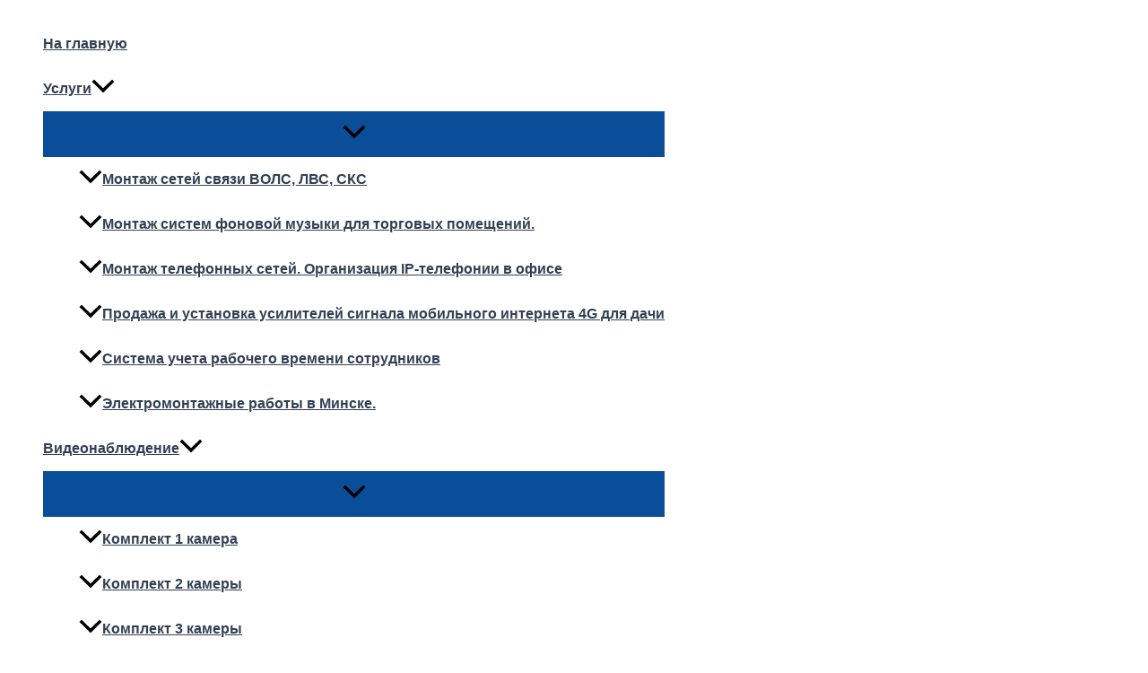

--- FILE ---
content_type: text/html; charset=UTF-8
request_url: https://netexpert.by/brendy/
body_size: 48524
content:
<!DOCTYPE html> <html lang="ru-RU"> <head><meta charset="UTF-8"><script>if(navigator.userAgent.match(/MSIE|Internet Explorer/i)||navigator.userAgent.match(/Trident\/7\..*?rv:11/i)){var href=document.location.href;if(!href.match(/[?&]nowprocket/)){if(href.indexOf("?")==-1){if(href.indexOf("#")==-1){document.location.href=href+"?nowprocket=1"}else{document.location.href=href.replace("#","?nowprocket=1#")}}else{if(href.indexOf("#")==-1){document.location.href=href+"&nowprocket=1"}else{document.location.href=href.replace("#","&nowprocket=1#")}}}}</script><script>class RocketLazyLoadScripts{constructor(){this.v="1.2.3",this.triggerEvents=["keydown","mousedown","mousemove","touchmove","touchstart","touchend","wheel"],this.userEventHandler=this._triggerListener.bind(this),this.touchStartHandler=this._onTouchStart.bind(this),this.touchMoveHandler=this._onTouchMove.bind(this),this.touchEndHandler=this._onTouchEnd.bind(this),this.clickHandler=this._onClick.bind(this),this.interceptedClicks=[],window.addEventListener("pageshow",t=>{this.persisted=t.persisted}),window.addEventListener("DOMContentLoaded",()=>{this._preconnect3rdParties()}),this.delayedScripts={normal:[],async:[],defer:[]},this.trash=[],this.allJQueries=[]}_addUserInteractionListener(t){if(document.hidden){t._triggerListener();return}this.triggerEvents.forEach(e=>window.addEventListener(e,t.userEventHandler,{passive:!0})),window.addEventListener("touchstart",t.touchStartHandler,{passive:!0}),window.addEventListener("mousedown",t.touchStartHandler),document.addEventListener("visibilitychange",t.userEventHandler)}_removeUserInteractionListener(){this.triggerEvents.forEach(t=>window.removeEventListener(t,this.userEventHandler,{passive:!0})),document.removeEventListener("visibilitychange",this.userEventHandler)}_onTouchStart(t){"HTML"!==t.target.tagName&&(window.addEventListener("touchend",this.touchEndHandler),window.addEventListener("mouseup",this.touchEndHandler),window.addEventListener("touchmove",this.touchMoveHandler,{passive:!0}),window.addEventListener("mousemove",this.touchMoveHandler),t.target.addEventListener("click",this.clickHandler),this._renameDOMAttribute(t.target,"onclick","rocket-onclick"),this._pendingClickStarted())}_onTouchMove(t){window.removeEventListener("touchend",this.touchEndHandler),window.removeEventListener("mouseup",this.touchEndHandler),window.removeEventListener("touchmove",this.touchMoveHandler,{passive:!0}),window.removeEventListener("mousemove",this.touchMoveHandler),t.target.removeEventListener("click",this.clickHandler),this._renameDOMAttribute(t.target,"rocket-onclick","onclick"),this._pendingClickFinished()}_onTouchEnd(t){window.removeEventListener("touchend",this.touchEndHandler),window.removeEventListener("mouseup",this.touchEndHandler),window.removeEventListener("touchmove",this.touchMoveHandler,{passive:!0}),window.removeEventListener("mousemove",this.touchMoveHandler)}_onClick(t){t.target.removeEventListener("click",this.clickHandler),this._renameDOMAttribute(t.target,"rocket-onclick","onclick"),this.interceptedClicks.push(t),t.preventDefault(),t.stopPropagation(),t.stopImmediatePropagation(),this._pendingClickFinished()}_replayClicks(){window.removeEventListener("touchstart",this.touchStartHandler,{passive:!0}),window.removeEventListener("mousedown",this.touchStartHandler),this.interceptedClicks.forEach(t=>{t.target.dispatchEvent(new MouseEvent("click",{view:t.view,bubbles:!0,cancelable:!0}))})}_waitForPendingClicks(){return new Promise(t=>{this._isClickPending?this._pendingClickFinished=t:t()})}_pendingClickStarted(){this._isClickPending=!0}_pendingClickFinished(){this._isClickPending=!1}_renameDOMAttribute(t,e,r){t.hasAttribute&&t.hasAttribute(e)&&(event.target.setAttribute(r,event.target.getAttribute(e)),event.target.removeAttribute(e))}_triggerListener(){this._removeUserInteractionListener(this),"loading"===document.readyState?document.addEventListener("DOMContentLoaded",this._loadEverythingNow.bind(this)):this._loadEverythingNow()}_preconnect3rdParties(){let t=[];document.querySelectorAll("script[type=rocketlazyloadscript]").forEach(e=>{if(e.hasAttribute("src")){let r=new URL(e.src).origin;r!==location.origin&&t.push({src:r,crossOrigin:e.crossOrigin||"module"===e.getAttribute("data-rocket-type")})}}),t=[...new Map(t.map(t=>[JSON.stringify(t),t])).values()],this._batchInjectResourceHints(t,"preconnect")}async _loadEverythingNow(){this.lastBreath=Date.now(),this._delayEventListeners(this),this._delayJQueryReady(this),this._handleDocumentWrite(),this._registerAllDelayedScripts(),this._preloadAllScripts(),await this._loadScriptsFromList(this.delayedScripts.normal),await this._loadScriptsFromList(this.delayedScripts.defer),await this._loadScriptsFromList(this.delayedScripts.async);try{await this._triggerDOMContentLoaded(),await this._triggerWindowLoad()}catch(t){console.error(t)}window.dispatchEvent(new Event("rocket-allScriptsLoaded")),this._waitForPendingClicks().then(()=>{this._replayClicks()}),this._emptyTrash()}_registerAllDelayedScripts(){document.querySelectorAll("script[type=rocketlazyloadscript]").forEach(t=>{t.hasAttribute("data-rocket-src")?t.hasAttribute("async")&&!1!==t.async?this.delayedScripts.async.push(t):t.hasAttribute("defer")&&!1!==t.defer||"module"===t.getAttribute("data-rocket-type")?this.delayedScripts.defer.push(t):this.delayedScripts.normal.push(t):this.delayedScripts.normal.push(t)})}async _transformScript(t){return new Promise((await this._littleBreath(),navigator.userAgent.indexOf("Firefox/")>0||""===navigator.vendor)?e=>{let r=document.createElement("script");[...t.attributes].forEach(t=>{let e=t.nodeName;"type"!==e&&("data-rocket-type"===e&&(e="type"),"data-rocket-src"===e&&(e="src"),r.setAttribute(e,t.nodeValue))}),t.text&&(r.text=t.text),r.hasAttribute("src")?(r.addEventListener("load",e),r.addEventListener("error",e)):(r.text=t.text,e());try{t.parentNode.replaceChild(r,t)}catch(i){e()}}:async e=>{function r(){t.setAttribute("data-rocket-status","failed"),e()}try{let i=t.getAttribute("data-rocket-type"),n=t.getAttribute("data-rocket-src");t.text,i?(t.type=i,t.removeAttribute("data-rocket-type")):t.removeAttribute("type"),t.addEventListener("load",function r(){t.setAttribute("data-rocket-status","executed"),e()}),t.addEventListener("error",r),n?(t.removeAttribute("data-rocket-src"),t.src=n):t.src="data:text/javascript;base64,"+window.btoa(unescape(encodeURIComponent(t.text)))}catch(s){r()}})}async _loadScriptsFromList(t){let e=t.shift();return e&&e.isConnected?(await this._transformScript(e),this._loadScriptsFromList(t)):Promise.resolve()}_preloadAllScripts(){this._batchInjectResourceHints([...this.delayedScripts.normal,...this.delayedScripts.defer,...this.delayedScripts.async],"preload")}_batchInjectResourceHints(t,e){var r=document.createDocumentFragment();t.forEach(t=>{let i=t.getAttribute&&t.getAttribute("data-rocket-src")||t.src;if(i){let n=document.createElement("link");n.href=i,n.rel=e,"preconnect"!==e&&(n.as="script"),t.getAttribute&&"module"===t.getAttribute("data-rocket-type")&&(n.crossOrigin=!0),t.crossOrigin&&(n.crossOrigin=t.crossOrigin),t.integrity&&(n.integrity=t.integrity),r.appendChild(n),this.trash.push(n)}}),document.head.appendChild(r)}_delayEventListeners(t){let e={};function r(t,r){!function t(r){!e[r]&&(e[r]={originalFunctions:{add:r.addEventListener,remove:r.removeEventListener},eventsToRewrite:[]},r.addEventListener=function(){arguments[0]=i(arguments[0]),e[r].originalFunctions.add.apply(r,arguments)},r.removeEventListener=function(){arguments[0]=i(arguments[0]),e[r].originalFunctions.remove.apply(r,arguments)});function i(t){return e[r].eventsToRewrite.indexOf(t)>=0?"rocket-"+t:t}}(t),e[t].eventsToRewrite.push(r)}function i(t,e){let r=t[e];Object.defineProperty(t,e,{get:()=>r||function(){},set(i){t["rocket"+e]=r=i}})}r(document,"DOMContentLoaded"),r(window,"DOMContentLoaded"),r(window,"load"),r(window,"pageshow"),r(document,"readystatechange"),i(document,"onreadystatechange"),i(window,"onload"),i(window,"onpageshow")}_delayJQueryReady(t){let e;function r(r){if(r&&r.fn&&!t.allJQueries.includes(r)){r.fn.ready=r.fn.init.prototype.ready=function(e){return t.domReadyFired?e.bind(document)(r):document.addEventListener("rocket-DOMContentLoaded",()=>e.bind(document)(r)),r([])};let i=r.fn.on;r.fn.on=r.fn.init.prototype.on=function(){if(this[0]===window){function t(t){return t.split(" ").map(t=>"load"===t||0===t.indexOf("load.")?"rocket-jquery-load":t).join(" ")}"string"==typeof arguments[0]||arguments[0]instanceof String?arguments[0]=t(arguments[0]):"object"==typeof arguments[0]&&Object.keys(arguments[0]).forEach(e=>{let r=arguments[0][e];delete arguments[0][e],arguments[0][t(e)]=r})}return i.apply(this,arguments),this},t.allJQueries.push(r)}e=r}r(window.jQuery),Object.defineProperty(window,"jQuery",{get:()=>e,set(t){r(t)}})}async _triggerDOMContentLoaded(){this.domReadyFired=!0,await this._littleBreath(),document.dispatchEvent(new Event("rocket-DOMContentLoaded")),await this._littleBreath(),window.dispatchEvent(new Event("rocket-DOMContentLoaded")),await this._littleBreath(),document.dispatchEvent(new Event("rocket-readystatechange")),await this._littleBreath(),document.rocketonreadystatechange&&document.rocketonreadystatechange()}async _triggerWindowLoad(){await this._littleBreath(),window.dispatchEvent(new Event("rocket-load")),await this._littleBreath(),window.rocketonload&&window.rocketonload(),await this._littleBreath(),this.allJQueries.forEach(t=>t(window).trigger("rocket-jquery-load")),await this._littleBreath();let t=new Event("rocket-pageshow");t.persisted=this.persisted,window.dispatchEvent(t),await this._littleBreath(),window.rocketonpageshow&&window.rocketonpageshow({persisted:this.persisted})}_handleDocumentWrite(){let t=new Map;document.write=document.writeln=function(e){let r=document.currentScript;r||console.error("WPRocket unable to document.write this: "+e);let i=document.createRange(),n=r.parentElement,s=t.get(r);void 0===s&&(s=r.nextSibling,t.set(r,s));let a=document.createDocumentFragment();i.setStart(a,0),a.appendChild(i.createContextualFragment(e)),n.insertBefore(a,s)}}async _littleBreath(){Date.now()-this.lastBreath>45&&(await this._requestAnimFrame(),this.lastBreath=Date.now())}async _requestAnimFrame(){return document.hidden?new Promise(t=>setTimeout(t)):new Promise(t=>requestAnimationFrame(t))}_emptyTrash(){this.trash.forEach(t=>t.remove())}static run(){let t=new RocketLazyLoadScripts;t._addUserInteractionListener(t)}}RocketLazyLoadScripts.run();</script>  <meta name="viewport" content="width=device-width, initial-scale=1"> 	 <link rel="profile" href="https://gmpg.org/xfn/11">  	 <meta name='robots' content='index, follow, max-image-preview:large, max-snippet:-1, max-video-preview:-1' />  	<!-- This site is optimized with the Yoast SEO plugin v22.1 - https://yoast.com/wordpress/plugins/seo/ --> 	<title>Бренды - партнёры компании ЧТУП «ФРИСЕТЬ» | Netexpert</title> 	<meta name="description" content="Официальные партнеры компании ЧТУП «ФРИСЕТЬ» в России, США, Европпе, Германии, Тайване и другие бренды - производители с мировым именем" /> 	<link rel="canonical" href="https://netexpert.by/brendy/" /> 	<meta property="og:locale" content="ru_RU" /> 	<meta property="og:type" content="article" /> 	<meta property="og:title" content="Бренды - партнёры компании ЧТУП «ФРИСЕТЬ» | Netexpert" /> 	<meta property="og:description" content="Официальные партнеры компании ЧТУП «ФРИСЕТЬ» в России, США, Европпе, Германии, Тайване и другие бренды - производители с мировым именем" /> 	<meta property="og:url" content="https://netexpert.by/brendy/" /> 	<meta property="og:site_name" content="Netexpert" /> 	<meta property="article:modified_time" content="2023-05-31T14:42:46+00:00" /> 	<meta name="twitter:card" content="summary_large_image" /> 	<meta name="twitter:label1" content="Примерное время для чтения" /> 	<meta name="twitter:data1" content="1 минута" /> 	<script type="application/ld+json" class="yoast-schema-graph">{"@context":"https://schema.org","@graph":[{"@type":"WebPage","@id":"https://netexpert.by/brendy/","url":"https://netexpert.by/brendy/","name":"Бренды - партнёры компании ЧТУП «ФРИСЕТЬ» | Netexpert","isPartOf":{"@id":"https://netexpert.by/#website"},"datePublished":"2023-04-30T17:35:26+00:00","dateModified":"2023-05-31T14:42:46+00:00","description":"Официальные партнеры компании ЧТУП «ФРИСЕТЬ» в России, США, Европпе, Германии, Тайване и другие бренды - производители с мировым именем","breadcrumb":{"@id":"https://netexpert.by/brendy/#breadcrumb"},"inLanguage":"ru-RU","potentialAction":[{"@type":"ReadAction","target":["https://netexpert.by/brendy/"]}]},{"@type":"BreadcrumbList","@id":"https://netexpert.by/brendy/#breadcrumb","itemListElement":[{"@type":"ListItem","position":1,"name":"Главная страница","item":"https://netexpert.by/"},{"@type":"ListItem","position":2,"name":"Бренды"}]},{"@type":"WebSite","@id":"https://netexpert.by/#website","url":"https://netexpert.by/","name":"Netexpert","description":"Дистрибуция IT оборудования для систем безопасности | ВИДЕО | СКУД | СКС | СВЯЗЬ","publisher":{"@id":"https://netexpert.by/#organization"},"alternateName":"Нэт эксперт","potentialAction":[{"@type":"SearchAction","target":{"@type":"EntryPoint","urlTemplate":"https://netexpert.by/?s={search_term_string}"},"query-input":"required name=search_term_string"}],"inLanguage":"ru-RU"},{"@type":"Organization","@id":"https://netexpert.by/#organization","name":"ЧТУП «ФРИСЕТЬ\"","url":"https://netexpert.by/","logo":{"@type":"ImageObject","inLanguage":"ru-RU","@id":"https://netexpert.by/#/schema/logo/image/","url":"https://netexpert.by/wp-content/uploads/2023/05/cropped-logo3.png","contentUrl":"https://netexpert.by/wp-content/uploads/2023/05/cropped-logo3.png","width":558,"height":76,"caption":"ЧТУП «ФРИСЕТЬ\""},"image":{"@id":"https://netexpert.by/#/schema/logo/image/"}}]}</script> 	<!-- / Yoast SEO plugin. -->   <link rel='dns-prefetch' href='//www.googletagmanager.com' /> <link rel='dns-prefetch' href='//code.jivosite.com' /> <link rel="alternate" type="application/rss+xml" title="Netexpert &raquo; Лента" href="https://netexpert.by/feed/" /> <link rel="alternate" type="application/rss+xml" title="Netexpert &raquo; Лента комментариев" href="https://netexpert.by/comments/feed/" /> <link rel="alternate" title="oEmbed (JSON)" type="application/json+oembed" href="https://netexpert.by/wp-json/oembed/1.0/embed?url=https%3A%2F%2Fnetexpert.by%2Fbrendy%2F" /> <link rel="alternate" title="oEmbed (XML)" type="text/xml+oembed" href="https://netexpert.by/wp-json/oembed/1.0/embed?url=https%3A%2F%2Fnetexpert.by%2Fbrendy%2F&#038;format=xml" /> <style id='wp-img-auto-sizes-contain-inline-css'> img:is([sizes=auto i],[sizes^="auto," i]){contain-intrinsic-size:3000px 1500px} /*# sourceURL=wp-img-auto-sizes-contain-inline-css */ </style> <link rel='stylesheet' id='astra-theme-css-css' href='https://netexpert.by/wp-content/themes/astra/assets/css/minified/main.min.css?ver=4.5.1' media='all' /> <style id='astra-theme-css-inline-css'> :root{--ast-container-default-xlg-padding:3em;--ast-container-default-lg-padding:3em;--ast-container-default-slg-padding:2em;--ast-container-default-md-padding:3em;--ast-container-default-sm-padding:3em;--ast-container-default-xs-padding:2.4em;--ast-container-default-xxs-padding:1.8em;--ast-code-block-background:#ECEFF3;--ast-comment-inputs-background:#F9FAFB;}html{font-size:100%;}a{color:var(--ast-global-color-0);}a:hover,a:focus{color:var(--ast-global-color-1);}body,button,input,select,textarea,.ast-button,.ast-custom-button{font-family:-apple-system,BlinkMacSystemFont,Segoe UI,Roboto,Oxygen-Sans,Ubuntu,Cantarell,Helvetica Neue,sans-serif;font-weight:400;font-size:16px;font-size:1rem;line-height:1.6em;}blockquote{color:var(--ast-global-color-3);}h1,.entry-content h1,h2,.entry-content h2,h3,.entry-content h3,h4,.entry-content h4,h5,.entry-content h5,h6,.entry-content h6,.site-title,.site-title a{font-weight:600;}.ast-site-identity .site-description{color:unset;}.site-title{font-size:26px;font-size:1.625rem;display:none;}header .custom-logo-link img{max-width:250px;}.astra-logo-svg{width:250px;}.site-header .site-description{font-size:16px;font-size:1rem;display:block;}.entry-title{font-size:26px;font-size:1.625rem;}h1,.entry-content h1{font-size:40px;font-size:2.5rem;font-weight:600;line-height:1.4em;}h2,.entry-content h2{font-size:32px;font-size:2rem;font-weight:600;line-height:1.25em;}h3,.entry-content h3{font-size:26px;font-size:1.625rem;font-weight:600;line-height:1.2em;}h4,.entry-content h4{font-size:24px;font-size:1.5rem;line-height:1.2em;font-weight:600;}h5,.entry-content h5{font-size:20px;font-size:1.25rem;line-height:1.2em;font-weight:600;}h6,.entry-content h6{font-size:16px;font-size:1rem;line-height:1.25em;font-weight:600;}::selection{background-color:var(--ast-global-color-0);color:#ffffff;}body,h1,.entry-title a,.entry-content h1,h2,.entry-content h2,h3,.entry-content h3,h4,.entry-content h4,h5,.entry-content h5,h6,.entry-content h6{color:var(--ast-global-color-3);}.tagcloud a:hover,.tagcloud a:focus,.tagcloud a.current-item{color:#ffffff;border-color:var(--ast-global-color-0);background-color:var(--ast-global-color-0);}input:focus,input[type="text"]:focus,input[type="email"]:focus,input[type="url"]:focus,input[type="password"]:focus,input[type="reset"]:focus,input[type="search"]:focus,textarea:focus{border-color:var(--ast-global-color-0);}input[type="radio"]:checked,input[type=reset],input[type="checkbox"]:checked,input[type="checkbox"]:hover:checked,input[type="checkbox"]:focus:checked,input[type=range]::-webkit-slider-thumb{border-color:var(--ast-global-color-0);background-color:var(--ast-global-color-0);box-shadow:none;}.site-footer a:hover + .post-count,.site-footer a:focus + .post-count{background:var(--ast-global-color-0);border-color:var(--ast-global-color-0);}.single .nav-links .nav-previous,.single .nav-links .nav-next{color:var(--ast-global-color-0);}.entry-meta,.entry-meta *{line-height:1.45;color:var(--ast-global-color-0);}.entry-meta a:hover,.entry-meta a:hover *,.entry-meta a:focus,.entry-meta a:focus *,.page-links > .page-link,.page-links .page-link:hover,.post-navigation a:hover{color:var(--ast-global-color-1);}#cat option,.secondary .calendar_wrap thead a,.secondary .calendar_wrap thead a:visited{color:var(--ast-global-color-0);}.secondary .calendar_wrap #today,.ast-progress-val span{background:var(--ast-global-color-0);}.secondary a:hover + .post-count,.secondary a:focus + .post-count{background:var(--ast-global-color-0);border-color:var(--ast-global-color-0);}.calendar_wrap #today > a{color:#ffffff;}.page-links .page-link,.single .post-navigation a{color:var(--ast-global-color-0);}.ast-search-menu-icon .search-form button.search-submit{padding:0 4px;}.ast-search-menu-icon form.search-form{padding-right:0;}.ast-search-menu-icon.slide-search input.search-field{width:0;}.ast-header-search .ast-search-menu-icon.ast-dropdown-active .search-form,.ast-header-search .ast-search-menu-icon.ast-dropdown-active .search-field:focus{border-color:var(--ast-global-color-0);transition:all 0.2s;}.search-form input.search-field:focus{outline:none;}.ast-archive-title{color:var(--ast-global-color-2);}.widget-title,.widget .wp-block-heading{font-size:22px;font-size:1.375rem;color:var(--ast-global-color-2);}#secondary,#secondary button,#secondary input,#secondary select,#secondary textarea{font-size:16px;font-size:1rem;}.ast-single-post .entry-content a,.ast-comment-content a:not(.ast-comment-edit-reply-wrap a){text-decoration:underline;}.ast-single-post .wp-block-button .wp-block-button__link,.ast-single-post .elementor-button-wrapper .elementor-button,.ast-single-post .entry-content .uagb-tab a,.ast-single-post .entry-content .uagb-ifb-cta a,.ast-single-post .entry-content .wp-block-uagb-buttons a,.ast-single-post .entry-content .uabb-module-content a,.ast-single-post .entry-content .uagb-post-grid a,.ast-single-post .entry-content .uagb-timeline a,.ast-single-post .entry-content .uagb-toc__wrap a,.ast-single-post .entry-content .uagb-taxomony-box a,.ast-single-post .entry-content .woocommerce a,.entry-content .wp-block-latest-posts > li > a,.ast-single-post .entry-content .wp-block-file__button,li.ast-post-filter-single,.ast-single-post .wp-block-buttons .wp-block-button.is-style-outline .wp-block-button__link{text-decoration:none;}a:focus-visible,.ast-menu-toggle:focus-visible,.site .skip-link:focus-visible,.wp-block-loginout input:focus-visible,.wp-block-search.wp-block-search__button-inside .wp-block-search__inside-wrapper,.ast-header-navigation-arrow:focus-visible,.woocommerce .wc-proceed-to-checkout > .checkout-button:focus-visible,.woocommerce .woocommerce-MyAccount-navigation ul li a:focus-visible,.ast-orders-table__row .ast-orders-table__cell:focus-visible,.woocommerce .woocommerce-order-details .order-again > .button:focus-visible,.woocommerce .woocommerce-message a.button.wc-forward:focus-visible,.woocommerce #minus_qty:focus-visible,.woocommerce #plus_qty:focus-visible,a#ast-apply-coupon:focus-visible,.woocommerce .woocommerce-info a:focus-visible,.woocommerce .astra-shop-summary-wrap a:focus-visible,.woocommerce a.wc-forward:focus-visible,#ast-apply-coupon:focus-visible,.woocommerce-js .woocommerce-mini-cart-item a.remove:focus-visible{outline-style:dotted;outline-color:inherit;outline-width:thin;border-color:transparent;}input:focus,input[type="text"]:focus,input[type="email"]:focus,input[type="url"]:focus,input[type="password"]:focus,input[type="reset"]:focus,input[type="number"]:focus,textarea:focus,.wp-block-search__input:focus,[data-section="section-header-mobile-trigger"] .ast-button-wrap .ast-mobile-menu-trigger-minimal:focus,.ast-mobile-popup-drawer.active .menu-toggle-close:focus,.woocommerce-ordering select.orderby:focus,#ast-scroll-top:focus,#coupon_code:focus,.woocommerce-page #comment:focus,.woocommerce #reviews #respond input#submit:focus,.woocommerce a.add_to_cart_button:focus,.woocommerce .button.single_add_to_cart_button:focus,.woocommerce .woocommerce-cart-form button:focus,.woocommerce .woocommerce-cart-form__cart-item .quantity .qty:focus,.woocommerce .woocommerce-billing-fields .woocommerce-billing-fields__field-wrapper .woocommerce-input-wrapper > .input-text:focus,.woocommerce #order_comments:focus,.woocommerce #place_order:focus,.woocommerce .woocommerce-address-fields .woocommerce-address-fields__field-wrapper .woocommerce-input-wrapper > .input-text:focus,.woocommerce .woocommerce-MyAccount-content form button:focus,.woocommerce .woocommerce-MyAccount-content .woocommerce-EditAccountForm .woocommerce-form-row .woocommerce-Input.input-text:focus,.woocommerce .ast-woocommerce-container .woocommerce-pagination ul.page-numbers li a:focus,body #content .woocommerce form .form-row .select2-container--default .select2-selection--single:focus,#ast-coupon-code:focus,.woocommerce.woocommerce-js .quantity input[type=number]:focus,.woocommerce-js .woocommerce-mini-cart-item .quantity input[type=number]:focus,.woocommerce p#ast-coupon-trigger:focus{border-style:dotted;border-color:inherit;border-width:thin;outline-color:transparent;}.ast-logo-title-inline .site-logo-img{padding-right:1em;}.site-logo-img img{ transition:all 0.2s linear;}.ast-single-post-featured-section + article {margin-top: 2em;}.site-content .ast-single-post-featured-section img {width: 100%;overflow: hidden;object-fit: cover;}.ast-separate-container .site-content .ast-single-post-featured-section + article {margin-top: -80px;z-index: 9;position: relative;border-radius: 4px;}@media (min-width: 922px) {.ast-no-sidebar .site-content .ast-article-image-container--wide {margin-left: -120px;margin-right: -120px;max-width: unset;width: unset;}.ast-left-sidebar .site-content .ast-article-image-container--wide,.ast-right-sidebar .site-content .ast-article-image-container--wide {margin-left: -10px;margin-right: -10px;}.site-content .ast-article-image-container--full {margin-left: calc( -50vw + 50%);margin-right: calc( -50vw + 50%);max-width: 100vw;width: 100vw;}.ast-left-sidebar .site-content .ast-article-image-container--full,.ast-right-sidebar .site-content .ast-article-image-container--full {margin-left: -10px;margin-right: -10px;max-width: inherit;width: auto;}}#secondary {margin: 4em 0 2.5em;word-break: break-word;line-height: 2;}#secondary li {margin-bottom: 0.75em;}#secondary li:last-child {margin-bottom: 0;}@media (max-width: 768px) {.js_active .ast-plain-container.ast-single-post #secondary {margin-top: 1.5em;}}.ast-separate-container.ast-two-container #secondary .widget {background-color: #fff;padding: 2em;margin-bottom: 2em;}@media (min-width: 993px) {.ast-left-sidebar #secondary {padding-right: 60px;}.ast-right-sidebar #secondary {padding-left: 60px;}}@media (max-width: 993px) {.ast-right-sidebar #secondary {padding-left: 30px;}.ast-left-sidebar #secondary {padding-right: 30px;}}@media (min-width: 993px) {.ast-page-builder-template.ast-left-sidebar #secondary {padding-left: 60px;}.ast-page-builder-template.ast-right-sidebar #secondary {padding-right: 60px;}}@media (max-width: 993px) {.ast-page-builder-template.ast-right-sidebar #secondary {padding-right: 30px;}.ast-page-builder-template.ast-left-sidebar #secondary {padding-left: 30px;}}@media (max-width:921px){#ast-desktop-header{display:none;}}@media (min-width:922px){#ast-mobile-header{display:none;}}.wp-block-buttons.aligncenter{justify-content:center;}@media (max-width:921px){.ast-theme-transparent-header #primary,.ast-theme-transparent-header #secondary{padding:0;}}@media (max-width:921px){.ast-plain-container.ast-no-sidebar #primary{padding:0;}}.ast-plain-container.ast-no-sidebar #primary{margin-top:0;margin-bottom:0;}@media (min-width:1200px){.ast-plain-container.ast-no-sidebar #primary{margin-top:60px;margin-bottom:60px;}}.wp-block-button.is-style-outline .wp-block-button__link{border-color:var(--ast-global-color-0);}div.wp-block-button.is-style-outline > .wp-block-button__link:not(.has-text-color),div.wp-block-button.wp-block-button__link.is-style-outline:not(.has-text-color){color:var(--ast-global-color-0);}.wp-block-button.is-style-outline .wp-block-button__link:hover,.wp-block-buttons .wp-block-button.is-style-outline .wp-block-button__link:focus,.wp-block-buttons .wp-block-button.is-style-outline > .wp-block-button__link:not(.has-text-color):hover,.wp-block-buttons .wp-block-button.wp-block-button__link.is-style-outline:not(.has-text-color):hover{color:#ffffff;background-color:var(--ast-global-color-1);border-color:var(--ast-global-color-1);}.post-page-numbers.current .page-link,.ast-pagination .page-numbers.current{color:#ffffff;border-color:var(--ast-global-color-0);background-color:var(--ast-global-color-0);border-radius:2px;}.wp-block-button.is-style-outline .wp-block-button__link,.ast-outline-button{border-color:var(--ast-global-color-0);font-family:inherit;font-weight:500;font-size:16px;font-size:1rem;line-height:1em;background-color:transparent;}.wp-block-buttons .wp-block-button.is-style-outline > .wp-block-button__link:not(.has-text-color),.wp-block-buttons .wp-block-button.wp-block-button__link.is-style-outline:not(.has-text-color),.ast-outline-button{color:var(--ast-global-color-0);}.wp-block-button.is-style-outline .wp-block-button__link:hover,.wp-block-buttons .wp-block-button.is-style-outline .wp-block-button__link:focus,.wp-block-buttons .wp-block-button.is-style-outline > .wp-block-button__link:not(.has-text-color):hover,.wp-block-buttons .wp-block-button.wp-block-button__link.is-style-outline:not(.has-text-color):hover,.ast-outline-button:hover,.ast-outline-button:focus{color:#ffffff;background-color:var(--ast-global-color-1);border-color:var(--ast-global-color-1);}.entry-content[ast-blocks-layout] > figure{margin-bottom:1em;}h1.widget-title{font-weight:600;}h2.widget-title{font-weight:600;}h3.widget-title{font-weight:600;}#page{display:flex;flex-direction:column;min-height:100vh;}.ast-404-layout-1 h1.page-title{color:var(--ast-global-color-2);}.single .post-navigation a{line-height:1em;height:inherit;}.error-404 .page-sub-title{font-size:1.5rem;font-weight:inherit;}.search .site-content .content-area .search-form{margin-bottom:0;}#page .site-content{flex-grow:1;}.widget{margin-bottom:1.25em;}#secondary li{line-height:1.5em;}#secondary .wp-block-group h2{margin-bottom:0.7em;}#secondary h2{font-size:1.7rem;}.ast-separate-container .ast-article-post,.ast-separate-container .ast-article-single,.ast-separate-container .ast-comment-list li.depth-1,.ast-separate-container .comment-respond{padding:3em;}.ast-separate-container .ast-article-single .ast-article-single{padding:0;}.ast-article-single .wp-block-post-template-is-layout-grid{padding-left:0;}.ast-separate-container .ast-comment-list li.depth-1,.hentry{margin-bottom:2em;}.ast-separate-container .ast-archive-description,.ast-separate-container .ast-author-box{border-bottom:1px solid var(--ast-border-color);}.ast-separate-container .comments-title{padding:2em 2em 0 2em;}.ast-page-builder-template .comment-form-textarea,.ast-comment-formwrap .ast-grid-common-col{padding:0;}.ast-comment-formwrap{padding:0;display:inline-flex;column-gap:20px;width:100%;margin-left:0;margin-right:0;}.comments-area textarea#comment:focus,.comments-area textarea#comment:active,.comments-area .ast-comment-formwrap input[type="text"]:focus,.comments-area .ast-comment-formwrap input[type="text"]:active {box-shadow:none;outline:none;}.archive.ast-page-builder-template .entry-header{margin-top:2em;}.ast-page-builder-template .ast-comment-formwrap{width:100%;}.entry-title{margin-bottom:0.5em;}.ast-archive-description p{font-size:inherit;font-weight:inherit;line-height:inherit;}@media (min-width:921px){.ast-left-sidebar.ast-page-builder-template #secondary,.archive.ast-right-sidebar.ast-page-builder-template .site-main{padding-left:20px;padding-right:20px;}}@media (max-width:544px){.ast-comment-formwrap.ast-row{column-gap:10px;display:inline-block;}#ast-commentform .ast-grid-common-col{position:relative;width:100%;}}@media (min-width:1201px){.ast-separate-container .ast-article-post,.ast-separate-container .ast-article-single,.ast-separate-container .ast-author-box,.ast-separate-container .ast-404-layout-1,.ast-separate-container .no-results{padding:3em;}}@media (max-width:921px){.ast-separate-container #primary,.ast-separate-container #secondary{padding:1.5em 0;}#primary,#secondary{padding:1.5em 0;margin:0;}.ast-left-sidebar #content > .ast-container{display:flex;flex-direction:column-reverse;width:100%;}}@media (max-width:921px){#secondary.secondary{padding-top:0;}.ast-separate-container.ast-right-sidebar #secondary{padding-left:1em;padding-right:1em;}.ast-separate-container.ast-two-container #secondary{padding-left:0;padding-right:0;}.ast-page-builder-template .entry-header #secondary,.ast-page-builder-template #secondary{margin-top:1.5em;}}@media (max-width:921px){.ast-right-sidebar #primary{padding-right:0;}.ast-page-builder-template.ast-left-sidebar #secondary,.ast-page-builder-template.ast-right-sidebar #secondary{padding-right:20px;padding-left:20px;}.ast-right-sidebar #secondary,.ast-left-sidebar #primary{padding-left:0;}.ast-left-sidebar #secondary{padding-right:0;}}@media (min-width:922px){.ast-separate-container.ast-right-sidebar #primary,.ast-separate-container.ast-left-sidebar #primary{border:0;}.search-no-results.ast-separate-container #primary{margin-bottom:4em;}}@media (min-width:922px){.ast-right-sidebar #primary{border-right:1px solid var(--ast-border-color);}.ast-left-sidebar #primary{border-left:1px solid var(--ast-border-color);}.ast-right-sidebar #secondary{border-left:1px solid var(--ast-border-color);margin-left:-1px;}.ast-left-sidebar #secondary{border-right:1px solid var(--ast-border-color);margin-right:-1px;}.ast-separate-container.ast-two-container.ast-right-sidebar #secondary{padding-left:30px;padding-right:0;}.ast-separate-container.ast-two-container.ast-left-sidebar #secondary{padding-right:30px;padding-left:0;}.ast-separate-container.ast-right-sidebar #secondary,.ast-separate-container.ast-left-sidebar #secondary{border:0;margin-left:auto;margin-right:auto;}.ast-separate-container.ast-two-container #secondary .widget:last-child{margin-bottom:0;}}.wp-block-button .wp-block-button__link{color:#ffffff;}.wp-block-button .wp-block-button__link:hover,.wp-block-button .wp-block-button__link:focus{color:#ffffff;background-color:var(--ast-global-color-1);border-color:var(--ast-global-color-1);}.elementor-widget-heading h1.elementor-heading-title{line-height:1.4em;}.elementor-widget-heading h2.elementor-heading-title{line-height:1.25em;}.elementor-widget-heading h3.elementor-heading-title{line-height:1.2em;}.elementor-widget-heading h4.elementor-heading-title{line-height:1.2em;}.elementor-widget-heading h5.elementor-heading-title{line-height:1.2em;}.elementor-widget-heading h6.elementor-heading-title{line-height:1.25em;}.wp-block-button .wp-block-button__link,.wp-block-search .wp-block-search__button,body .wp-block-file .wp-block-file__button{border-color:var(--ast-global-color-0);background-color:var(--ast-global-color-0);color:#ffffff;font-family:inherit;font-weight:500;line-height:1em;font-size:16px;font-size:1rem;padding-top:15px;padding-right:30px;padding-bottom:15px;padding-left:30px;}@media (max-width:921px){.wp-block-button .wp-block-button__link,.wp-block-search .wp-block-search__button,body .wp-block-file .wp-block-file__button{padding-top:14px;padding-right:28px;padding-bottom:14px;padding-left:28px;}}@media (max-width:544px){.wp-block-button .wp-block-button__link,.wp-block-search .wp-block-search__button,body .wp-block-file .wp-block-file__button{padding-top:12px;padding-right:24px;padding-bottom:12px;padding-left:24px;}}.menu-toggle,button,.ast-button,.ast-custom-button,.button,input#submit,input[type="button"],input[type="submit"],input[type="reset"],form[CLASS*="wp-block-search__"].wp-block-search .wp-block-search__inside-wrapper .wp-block-search__button,body .wp-block-file .wp-block-file__button,.search .search-submit,.woocommerce-js a.button,.woocommerce button.button,.woocommerce .woocommerce-message a.button,.woocommerce #respond input#submit.alt,.woocommerce input.button.alt,.woocommerce input.button,.woocommerce input.button:disabled,.woocommerce input.button:disabled[disabled],.woocommerce input.button:disabled:hover,.woocommerce input.button:disabled[disabled]:hover,.woocommerce #respond input#submit,.woocommerce button.button.alt.disabled,.wc-block-grid__products .wc-block-grid__product .wp-block-button__link,.wc-block-grid__product-onsale,[CLASS*="wc-block"] button,.woocommerce-js .astra-cart-drawer .astra-cart-drawer-content .woocommerce-mini-cart__buttons .button:not(.checkout):not(.ast-continue-shopping),.woocommerce-js .astra-cart-drawer .astra-cart-drawer-content .woocommerce-mini-cart__buttons a.checkout,.woocommerce button.button.alt.disabled.wc-variation-selection-needed{border-style:solid;border-top-width:0;border-right-width:0;border-left-width:0;border-bottom-width:0;color:#ffffff;border-color:var(--ast-global-color-0);background-color:var(--ast-global-color-0);padding-top:15px;padding-right:30px;padding-bottom:15px;padding-left:30px;font-family:inherit;font-weight:500;font-size:16px;font-size:1rem;line-height:1em;}button:focus,.menu-toggle:hover,button:hover,.ast-button:hover,.ast-custom-button:hover .button:hover,.ast-custom-button:hover ,input[type=reset]:hover,input[type=reset]:focus,input#submit:hover,input#submit:focus,input[type="button"]:hover,input[type="button"]:focus,input[type="submit"]:hover,input[type="submit"]:focus,form[CLASS*="wp-block-search__"].wp-block-search .wp-block-search__inside-wrapper .wp-block-search__button:hover,form[CLASS*="wp-block-search__"].wp-block-search .wp-block-search__inside-wrapper .wp-block-search__button:focus,body .wp-block-file .wp-block-file__button:hover,body .wp-block-file .wp-block-file__button:focus,.woocommerce-js a.button:hover,.woocommerce button.button:hover,.woocommerce .woocommerce-message a.button:hover,.woocommerce #respond input#submit:hover,.woocommerce #respond input#submit.alt:hover,.woocommerce input.button.alt:hover,.woocommerce input.button:hover,.woocommerce button.button.alt.disabled:hover,.wc-block-grid__products .wc-block-grid__product .wp-block-button__link:hover,[CLASS*="wc-block"] button:hover,.woocommerce-js .astra-cart-drawer .astra-cart-drawer-content .woocommerce-mini-cart__buttons .button:not(.checkout):not(.ast-continue-shopping):hover,.woocommerce-js .astra-cart-drawer .astra-cart-drawer-content .woocommerce-mini-cart__buttons a.checkout:hover,.woocommerce button.button.alt.disabled.wc-variation-selection-needed:hover{color:#ffffff;background-color:var(--ast-global-color-1);border-color:var(--ast-global-color-1);}form[CLASS*="wp-block-search__"].wp-block-search .wp-block-search__inside-wrapper .wp-block-search__button.has-icon{padding-top:calc(15px - 3px);padding-right:calc(30px - 3px);padding-bottom:calc(15px - 3px);padding-left:calc(30px - 3px);}@media (max-width:921px){.menu-toggle,button,.ast-button,.ast-custom-button,.button,input#submit,input[type="button"],input[type="submit"],input[type="reset"],form[CLASS*="wp-block-search__"].wp-block-search .wp-block-search__inside-wrapper .wp-block-search__button,body .wp-block-file .wp-block-file__button,.search .search-submit,.woocommerce-js a.button,.woocommerce button.button,.woocommerce .woocommerce-message a.button,.woocommerce #respond input#submit.alt,.woocommerce input.button.alt,.woocommerce input.button,.woocommerce input.button:disabled,.woocommerce input.button:disabled[disabled],.woocommerce input.button:disabled:hover,.woocommerce input.button:disabled[disabled]:hover,.woocommerce #respond input#submit,.woocommerce button.button.alt.disabled,.wc-block-grid__products .wc-block-grid__product .wp-block-button__link,.wc-block-grid__product-onsale,[CLASS*="wc-block"] button,.woocommerce-js .astra-cart-drawer .astra-cart-drawer-content .woocommerce-mini-cart__buttons .button:not(.checkout):not(.ast-continue-shopping),.woocommerce-js .astra-cart-drawer .astra-cart-drawer-content .woocommerce-mini-cart__buttons a.checkout,.woocommerce button.button.alt.disabled.wc-variation-selection-needed{padding-top:14px;padding-right:28px;padding-bottom:14px;padding-left:28px;}}@media (max-width:544px){.menu-toggle,button,.ast-button,.ast-custom-button,.button,input#submit,input[type="button"],input[type="submit"],input[type="reset"],form[CLASS*="wp-block-search__"].wp-block-search .wp-block-search__inside-wrapper .wp-block-search__button,body .wp-block-file .wp-block-file__button,.search .search-submit,.woocommerce-js a.button,.woocommerce button.button,.woocommerce .woocommerce-message a.button,.woocommerce #respond input#submit.alt,.woocommerce input.button.alt,.woocommerce input.button,.woocommerce input.button:disabled,.woocommerce input.button:disabled[disabled],.woocommerce input.button:disabled:hover,.woocommerce input.button:disabled[disabled]:hover,.woocommerce #respond input#submit,.woocommerce button.button.alt.disabled,.wc-block-grid__products .wc-block-grid__product .wp-block-button__link,.wc-block-grid__product-onsale,[CLASS*="wc-block"] button,.woocommerce-js .astra-cart-drawer .astra-cart-drawer-content .woocommerce-mini-cart__buttons .button:not(.checkout):not(.ast-continue-shopping),.woocommerce-js .astra-cart-drawer .astra-cart-drawer-content .woocommerce-mini-cart__buttons a.checkout,.woocommerce button.button.alt.disabled.wc-variation-selection-needed{padding-top:12px;padding-right:24px;padding-bottom:12px;padding-left:24px;}}@media (max-width:921px){.ast-mobile-header-stack .main-header-bar .ast-search-menu-icon{display:inline-block;}.ast-header-break-point.ast-header-custom-item-outside .ast-mobile-header-stack .main-header-bar .ast-search-icon{margin:0;}.ast-comment-avatar-wrap img{max-width:2.5em;}.ast-separate-container .ast-comment-list li.depth-1{padding:1.5em 2.14em;}.ast-separate-container .comment-respond{padding:2em 2.14em;}.ast-comment-meta{padding:0 1.8888em 1.3333em;}}@media (min-width:544px){.ast-container{max-width:100%;}}@media (max-width:544px){.ast-separate-container .ast-article-post,.ast-separate-container .ast-article-single,.ast-separate-container .comments-title,.ast-separate-container .ast-archive-description{padding:1.5em 1em;}.ast-separate-container #content .ast-container{padding-left:0.54em;padding-right:0.54em;}.ast-separate-container .ast-comment-list li.depth-1{padding:1.5em 1em;margin-bottom:1.5em;}.ast-separate-container .ast-comment-list .bypostauthor{padding:.5em;}.ast-search-menu-icon.ast-dropdown-active .search-field{width:170px;}.ast-separate-container #secondary{padding-top:0;}.ast-separate-container.ast-two-container #secondary .widget{margin-bottom:1.5em;padding-left:1em;padding-right:1em;}}.ast-separate-container{background-color:var(--ast-global-color-4);;background-image:none;;}@media (max-width:921px){.site-title{display:none;}.site-header .site-description{display:block;}.entry-title{font-size:30px;}h1,.entry-content h1{font-size:30px;}h2,.entry-content h2{font-size:25px;}h3,.entry-content h3{font-size:20px;}}@media (max-width:544px){.site-title{display:none;}.site-header .site-description{display:none;}.entry-title{font-size:30px;}h1,.entry-content h1{font-size:30px;}h2,.entry-content h2{font-size:25px;}h3,.entry-content h3{font-size:20px;}}@media (max-width:921px){html{font-size:91.2%;}}@media (max-width:544px){html{font-size:91.2%;}}@media (min-width:922px){.ast-container{max-width:1240px;}}@media (min-width:922px){.site-content .ast-container{display:flex;}}@media (max-width:921px){.site-content .ast-container{flex-direction:column;}}@media (min-width:922px){.main-header-menu .sub-menu .menu-item.ast-left-align-sub-menu:hover > .sub-menu,.main-header-menu .sub-menu .menu-item.ast-left-align-sub-menu.focus > .sub-menu{margin-left:-0px;}}blockquote,cite {font-style: initial;}.wp-block-file {display: flex;align-items: center;flex-wrap: wrap;justify-content: space-between;}.wp-block-pullquote {border: none;}.wp-block-pullquote blockquote::before {content: "\201D";font-family: "Helvetica",sans-serif;display: flex;transform: rotate( 180deg );font-size: 6rem;font-style: normal;line-height: 1;font-weight: bold;align-items: center;justify-content: center;}.has-text-align-right > blockquote::before {justify-content: flex-start;}.has-text-align-left > blockquote::before {justify-content: flex-end;}figure.wp-block-pullquote.is-style-solid-color blockquote {max-width: 100%;text-align: inherit;}html body {--wp--custom--ast-default-block-top-padding: 3em;--wp--custom--ast-default-block-right-padding: 3em;--wp--custom--ast-default-block-bottom-padding: 3em;--wp--custom--ast-default-block-left-padding: 3em;--wp--custom--ast-container-width: 1200px;--wp--custom--ast-content-width-size: 1200px;--wp--custom--ast-wide-width-size: calc(1200px + var(--wp--custom--ast-default-block-left-padding) + var(--wp--custom--ast-default-block-right-padding));}.ast-narrow-container {--wp--custom--ast-content-width-size: 750px;--wp--custom--ast-wide-width-size: 750px;}@media(max-width: 921px) {html body {--wp--custom--ast-default-block-top-padding: 3em;--wp--custom--ast-default-block-right-padding: 2em;--wp--custom--ast-default-block-bottom-padding: 3em;--wp--custom--ast-default-block-left-padding: 2em;}}@media(max-width: 544px) {html body {--wp--custom--ast-default-block-top-padding: 3em;--wp--custom--ast-default-block-right-padding: 1.5em;--wp--custom--ast-default-block-bottom-padding: 3em;--wp--custom--ast-default-block-left-padding: 1.5em;}}.entry-content > .wp-block-group,.entry-content > .wp-block-cover,.entry-content > .wp-block-columns {padding-top: var(--wp--custom--ast-default-block-top-padding);padding-right: var(--wp--custom--ast-default-block-right-padding);padding-bottom: var(--wp--custom--ast-default-block-bottom-padding);padding-left: var(--wp--custom--ast-default-block-left-padding);}.ast-plain-container.ast-no-sidebar .entry-content > .alignfull,.ast-page-builder-template .ast-no-sidebar .entry-content > .alignfull {margin-left: calc( -50vw + 50%);margin-right: calc( -50vw + 50%);max-width: 100vw;width: 100vw;}.ast-plain-container.ast-no-sidebar .entry-content .alignfull .alignfull,.ast-page-builder-template.ast-no-sidebar .entry-content .alignfull .alignfull,.ast-plain-container.ast-no-sidebar .entry-content .alignfull .alignwide,.ast-page-builder-template.ast-no-sidebar .entry-content .alignfull .alignwide,.ast-plain-container.ast-no-sidebar .entry-content .alignwide .alignfull,.ast-page-builder-template.ast-no-sidebar .entry-content .alignwide .alignfull,.ast-plain-container.ast-no-sidebar .entry-content .alignwide .alignwide,.ast-page-builder-template.ast-no-sidebar .entry-content .alignwide .alignwide,.ast-plain-container.ast-no-sidebar .entry-content .wp-block-column .alignfull,.ast-page-builder-template.ast-no-sidebar .entry-content .wp-block-column .alignfull,.ast-plain-container.ast-no-sidebar .entry-content .wp-block-column .alignwide,.ast-page-builder-template.ast-no-sidebar .entry-content .wp-block-column .alignwide {margin-left: auto;margin-right: auto;width: 100%;}[ast-blocks-layout] .wp-block-separator:not(.is-style-dots) {height: 0;}[ast-blocks-layout] .wp-block-separator {margin: 20px auto;}[ast-blocks-layout] .wp-block-separator:not(.is-style-wide):not(.is-style-dots) {max-width: 100px;}[ast-blocks-layout] .wp-block-separator.has-background {padding: 0;}.entry-content[ast-blocks-layout] > * {max-width: var(--wp--custom--ast-content-width-size);margin-left: auto;margin-right: auto;}.entry-content[ast-blocks-layout] > .alignwide {max-width: var(--wp--custom--ast-wide-width-size);}.entry-content[ast-blocks-layout] .alignfull {max-width: none;}.entry-content .wp-block-columns {margin-bottom: 0;}blockquote {margin: 1.5em;border: none;}.wp-block-quote:not(.has-text-align-right):not(.has-text-align-center) {border-left: 5px solid rgba(0,0,0,0.05);}.has-text-align-right > blockquote,blockquote.has-text-align-right {border-right: 5px solid rgba(0,0,0,0.05);}.has-text-align-left > blockquote,blockquote.has-text-align-left {border-left: 5px solid rgba(0,0,0,0.05);}.wp-block-site-tagline,.wp-block-latest-posts .read-more {margin-top: 15px;}.wp-block-loginout p label {display: block;}.wp-block-loginout p:not(.login-remember):not(.login-submit) input {width: 100%;}.wp-block-loginout input:focus {border-color: transparent;}.wp-block-loginout input:focus {outline: thin dotted;}.entry-content .wp-block-media-text .wp-block-media-text__content {padding: 0 0 0 8%;}.entry-content .wp-block-media-text.has-media-on-the-right .wp-block-media-text__content {padding: 0 8% 0 0;}.entry-content .wp-block-media-text.has-background .wp-block-media-text__content {padding: 8%;}.entry-content .wp-block-cover:not([class*="background-color"]) .wp-block-cover__inner-container,.entry-content .wp-block-cover:not([class*="background-color"]) .wp-block-cover-image-text,.entry-content .wp-block-cover:not([class*="background-color"]) .wp-block-cover-text,.entry-content .wp-block-cover-image:not([class*="background-color"]) .wp-block-cover__inner-container,.entry-content .wp-block-cover-image:not([class*="background-color"]) .wp-block-cover-image-text,.entry-content .wp-block-cover-image:not([class*="background-color"]) .wp-block-cover-text {color: var(--ast-global-color-5);}.wp-block-loginout .login-remember input {width: 1.1rem;height: 1.1rem;margin: 0 5px 4px 0;vertical-align: middle;}.wp-block-latest-posts > li > *:first-child,.wp-block-latest-posts:not(.is-grid) > li:first-child {margin-top: 0;}.wp-block-search__inside-wrapper .wp-block-search__input {padding: 0 10px;color: var(--ast-global-color-3);background: var(--ast-global-color-5);border-color: var(--ast-border-color);}.wp-block-latest-posts .read-more {margin-bottom: 1.5em;}.wp-block-search__no-button .wp-block-search__inside-wrapper .wp-block-search__input {padding-top: 5px;padding-bottom: 5px;}.wp-block-latest-posts .wp-block-latest-posts__post-date,.wp-block-latest-posts .wp-block-latest-posts__post-author {font-size: 1rem;}.wp-block-latest-posts > li > *,.wp-block-latest-posts:not(.is-grid) > li {margin-top: 12px;margin-bottom: 12px;}.ast-page-builder-template .entry-content[ast-blocks-layout] > *,.ast-page-builder-template .entry-content[ast-blocks-layout] > .alignfull > * {max-width: none;}.ast-page-builder-template .entry-content[ast-blocks-layout] > .alignwide > * {max-width: var(--wp--custom--ast-wide-width-size);}.ast-page-builder-template .entry-content[ast-blocks-layout] > .inherit-container-width > *,.ast-page-builder-template .entry-content[ast-blocks-layout] > * > *,.entry-content[ast-blocks-layout] > .wp-block-cover .wp-block-cover__inner-container {max-width: var(--wp--custom--ast-content-width-size);margin-left: auto;margin-right: auto;}.entry-content[ast-blocks-layout] .wp-block-cover:not(.alignleft):not(.alignright) {width: auto;}@media(max-width: 1200px) {.ast-separate-container .entry-content > .alignfull,.ast-separate-container .entry-content[ast-blocks-layout] > .alignwide,.ast-plain-container .entry-content[ast-blocks-layout] > .alignwide,.ast-plain-container .entry-content .alignfull {margin-left: calc(-1 * min(var(--ast-container-default-xlg-padding),20px)) ;margin-right: calc(-1 * min(var(--ast-container-default-xlg-padding),20px));}}@media(min-width: 1201px) {.ast-separate-container .entry-content > .alignfull {margin-left: calc(-1 * var(--ast-container-default-xlg-padding) );margin-right: calc(-1 * var(--ast-container-default-xlg-padding) );}.ast-separate-container .entry-content[ast-blocks-layout] > .alignwide,.ast-plain-container .entry-content[ast-blocks-layout] > .alignwide {margin-left: calc(-1 * var(--wp--custom--ast-default-block-left-padding) );margin-right: calc(-1 * var(--wp--custom--ast-default-block-right-padding) );}}@media(min-width: 921px) {.ast-separate-container .entry-content .wp-block-group.alignwide:not(.inherit-container-width) > :where(:not(.alignleft):not(.alignright)),.ast-plain-container .entry-content .wp-block-group.alignwide:not(.inherit-container-width) > :where(:not(.alignleft):not(.alignright)) {max-width: calc( var(--wp--custom--ast-content-width-size) + 80px );}.ast-plain-container.ast-right-sidebar .entry-content[ast-blocks-layout] .alignfull,.ast-plain-container.ast-left-sidebar .entry-content[ast-blocks-layout] .alignfull {margin-left: -60px;margin-right: -60px;}}@media(min-width: 544px) {.entry-content > .alignleft {margin-right: 20px;}.entry-content > .alignright {margin-left: 20px;}}@media (max-width:544px){.wp-block-columns .wp-block-column:not(:last-child){margin-bottom:20px;}.wp-block-latest-posts{margin:0;}}@media( max-width: 600px ) {.entry-content .wp-block-media-text .wp-block-media-text__content,.entry-content .wp-block-media-text.has-media-on-the-right .wp-block-media-text__content {padding: 8% 0 0;}.entry-content .wp-block-media-text.has-background .wp-block-media-text__content {padding: 8%;}}.ast-page-builder-template .entry-header {padding-left: 0;}.ast-narrow-container .site-content .wp-block-uagb-image--align-full .wp-block-uagb-image__figure {max-width: 100%;margin-left: auto;margin-right: auto;}.entry-content ul,.entry-content ol {padding: revert;margin: revert;}.ast-header-break-point .ast-mobile-header-wrap .ast-above-header-wrap .main-header-bar-navigation .inline-on-mobile .menu-item .menu-link,.ast-header-break-point .ast-mobile-header-wrap .ast-main-header-wrap .main-header-bar-navigation .inline-on-mobile .menu-item .menu-link,.ast-header-break-point .ast-mobile-header-wrap .ast-below-header-wrap .main-header-bar-navigation .inline-on-mobile .menu-item .menu-link {border: none;}.ast-header-break-point .ast-mobile-header-wrap .ast-above-header-wrap .main-header-bar-navigation .inline-on-mobile .menu-item-has-children > .ast-menu-toggle::before,.ast-header-break-point .ast-mobile-header-wrap .ast-main-header-wrap .main-header-bar-navigation .inline-on-mobile .menu-item-has-children > .ast-menu-toggle::before,.ast-header-break-point .ast-mobile-header-wrap .ast-below-header-wrap .main-header-bar-navigation .inline-on-mobile .menu-item-has-children > .ast-menu-toggle::before {font-size: .6rem;}.ast-header-break-point .ast-mobile-header-wrap .ast-flex.inline-on-mobile {flex-wrap: unset;}.ast-header-break-point .ast-mobile-header-wrap .ast-flex.inline-on-mobile .menu-item.ast-submenu-expanded > .sub-menu .menu-link {padding: .1em 1em;}.ast-header-break-point .ast-mobile-header-wrap .ast-flex.inline-on-mobile .menu-item.ast-submenu-expanded > .sub-menu > .menu-item .ast-menu-toggle::before {transform: rotate(-90deg);}.ast-header-break-point .ast-mobile-header-wrap .ast-flex.inline-on-mobile .menu-item.ast-submenu-expanded > .sub-menu > .menu-item.ast-submenu-expanded .ast-menu-toggle::before {transform: rotate(-270deg);}.ast-header-break-point .ast-mobile-header-wrap .ast-flex.inline-on-mobile .menu-item > .sub-menu > .menu-item .menu-link:before {content: none;}.ast-header-break-point .ast-mobile-header-wrap .ast-flex.inline-on-mobile {flex-wrap: unset;}.ast-header-break-point .ast-mobile-header-wrap .ast-flex.inline-on-mobile .menu-item.ast-submenu-expanded > .sub-menu .menu-link {padding: .1em 1em;}.ast-header-break-point .ast-mobile-header-wrap .ast-flex.inline-on-mobile .menu-item.ast-submenu-expanded > .sub-menu > .menu-item .ast-menu-toggle::before {transform: rotate(-90deg);}.ast-header-break-point .ast-mobile-header-wrap .ast-flex.inline-on-mobile .menu-item.ast-submenu-expanded > .sub-menu > .menu-item.ast-submenu-expanded .ast-menu-toggle::before {transform: rotate(-270deg);}.ast-header-break-point .ast-mobile-header-wrap .ast-flex.inline-on-mobile .menu-item > .sub-menu > .menu-item .menu-link:before {content: none;}.ast-header-break-point .inline-on-mobile .sub-menu {width: 150px;}.ast-header-break-point .ast-mobile-header-wrap .ast-flex.inline-on-mobile .menu-item.menu-item-has-children {margin-right: 10px;}.ast-header-break-point .ast-mobile-header-wrap .ast-flex.inline-on-mobile .menu-item.ast-submenu-expanded > .sub-menu {display: block;position: absolute;right: auto;left: 0;}.ast-header-break-point .ast-mobile-header-wrap .ast-flex.inline-on-mobile .menu-item.ast-submenu-expanded > .sub-menu .menu-item .ast-menu-toggle {padding: 0;right: 1em;}.ast-header-break-point .ast-mobile-header-wrap .ast-flex.inline-on-mobile .menu-item.ast-submenu-expanded > .sub-menu > .menu-item > .sub-menu {left: 100%;right: auto;}.ast-header-break-point .ast-mobile-header-wrap .ast-flex.inline-on-mobile .ast-menu-toggle {right: -15px;}.ast-header-break-point .ast-mobile-header-wrap .ast-flex.inline-on-mobile .menu-item.menu-item-has-children {margin-right: 10px;}.ast-header-break-point .ast-mobile-header-wrap .ast-flex.inline-on-mobile .menu-item.ast-submenu-expanded > .sub-menu {display: block;position: absolute;right: auto;left: 0;}.ast-header-break-point .ast-mobile-header-wrap .ast-flex.inline-on-mobile .menu-item.ast-submenu-expanded > .sub-menu > .menu-item > .sub-menu {left: 100%;right: auto;}.ast-header-break-point .ast-mobile-header-wrap .ast-flex.inline-on-mobile .ast-menu-toggle {right: -15px;}:root .has-ast-global-color-0-color{color:var(--ast-global-color-0);}:root .has-ast-global-color-0-background-color{background-color:var(--ast-global-color-0);}:root .wp-block-button .has-ast-global-color-0-color{color:var(--ast-global-color-0);}:root .wp-block-button .has-ast-global-color-0-background-color{background-color:var(--ast-global-color-0);}:root .has-ast-global-color-1-color{color:var(--ast-global-color-1);}:root .has-ast-global-color-1-background-color{background-color:var(--ast-global-color-1);}:root .wp-block-button .has-ast-global-color-1-color{color:var(--ast-global-color-1);}:root .wp-block-button .has-ast-global-color-1-background-color{background-color:var(--ast-global-color-1);}:root .has-ast-global-color-2-color{color:var(--ast-global-color-2);}:root .has-ast-global-color-2-background-color{background-color:var(--ast-global-color-2);}:root .wp-block-button .has-ast-global-color-2-color{color:var(--ast-global-color-2);}:root .wp-block-button .has-ast-global-color-2-background-color{background-color:var(--ast-global-color-2);}:root .has-ast-global-color-3-color{color:var(--ast-global-color-3);}:root .has-ast-global-color-3-background-color{background-color:var(--ast-global-color-3);}:root .wp-block-button .has-ast-global-color-3-color{color:var(--ast-global-color-3);}:root .wp-block-button .has-ast-global-color-3-background-color{background-color:var(--ast-global-color-3);}:root .has-ast-global-color-4-color{color:var(--ast-global-color-4);}:root .has-ast-global-color-4-background-color{background-color:var(--ast-global-color-4);}:root .wp-block-button .has-ast-global-color-4-color{color:var(--ast-global-color-4);}:root .wp-block-button .has-ast-global-color-4-background-color{background-color:var(--ast-global-color-4);}:root .has-ast-global-color-5-color{color:var(--ast-global-color-5);}:root .has-ast-global-color-5-background-color{background-color:var(--ast-global-color-5);}:root .wp-block-button .has-ast-global-color-5-color{color:var(--ast-global-color-5);}:root .wp-block-button .has-ast-global-color-5-background-color{background-color:var(--ast-global-color-5);}:root .has-ast-global-color-6-color{color:var(--ast-global-color-6);}:root .has-ast-global-color-6-background-color{background-color:var(--ast-global-color-6);}:root .wp-block-button .has-ast-global-color-6-color{color:var(--ast-global-color-6);}:root .wp-block-button .has-ast-global-color-6-background-color{background-color:var(--ast-global-color-6);}:root .has-ast-global-color-7-color{color:var(--ast-global-color-7);}:root .has-ast-global-color-7-background-color{background-color:var(--ast-global-color-7);}:root .wp-block-button .has-ast-global-color-7-color{color:var(--ast-global-color-7);}:root .wp-block-button .has-ast-global-color-7-background-color{background-color:var(--ast-global-color-7);}:root .has-ast-global-color-8-color{color:var(--ast-global-color-8);}:root .has-ast-global-color-8-background-color{background-color:var(--ast-global-color-8);}:root .wp-block-button .has-ast-global-color-8-color{color:var(--ast-global-color-8);}:root .wp-block-button .has-ast-global-color-8-background-color{background-color:var(--ast-global-color-8);}:root{--ast-global-color-0:#0a4d99;--ast-global-color-1:#045cb4;--ast-global-color-2:#1e293b;--ast-global-color-3:#334155;--ast-global-color-4:#f9fafb;--ast-global-color-5:#FFFFFF;--ast-global-color-6:#e2e8f0;--ast-global-color-7:#cbd5e1;--ast-global-color-8:#94a3b8;}:root {--ast-border-color : var(--ast-global-color-6);}.ast-single-entry-banner {-js-display: flex;display: flex;flex-direction: column;justify-content: center;text-align: center;position: relative;background: #eeeeee;}.ast-single-entry-banner[data-banner-layout="layout-1"] {max-width: 1200px;background: inherit;padding: 20px 0;}.ast-single-entry-banner[data-banner-width-type="custom"] {margin: 0 auto;width: 100%;}.ast-single-entry-banner + .site-content .entry-header {margin-bottom: 0;}header.entry-header .entry-title{font-weight:600;font-size:32px;font-size:2rem;}header.entry-header > *:not(:last-child){margin-bottom:10px;}.ast-archive-entry-banner {-js-display: flex;display: flex;flex-direction: column;justify-content: center;text-align: center;position: relative;background: #eeeeee;}.ast-archive-entry-banner[data-banner-width-type="custom"] {margin: 0 auto;width: 100%;}.ast-archive-entry-banner[data-banner-layout="layout-1"] {background: inherit;padding: 20px 0;text-align: left;}body.archive .ast-archive-description{max-width:1200px;width:100%;text-align:left;padding-top:3em;padding-right:3em;padding-bottom:3em;padding-left:3em;}body.archive .ast-archive-description .ast-archive-title,body.archive .ast-archive-description .ast-archive-title *{font-weight:600;font-size:32px;font-size:2rem;}body.archive .ast-archive-description > *:not(:last-child){margin-bottom:10px;}@media (max-width:921px){body.archive .ast-archive-description{text-align:left;}}@media (max-width:544px){body.archive .ast-archive-description{text-align:left;}}.ast-breadcrumbs .trail-browse,.ast-breadcrumbs .trail-items,.ast-breadcrumbs .trail-items li{display:inline-block;margin:0;padding:0;border:none;background:inherit;text-indent:0;text-decoration:none;}.ast-breadcrumbs .trail-browse{font-size:inherit;font-style:inherit;font-weight:inherit;color:inherit;}.ast-breadcrumbs .trail-items{list-style:none;}.trail-items li::after{padding:0 0.3em;content:"\00bb";}.trail-items li:last-of-type::after{display:none;}h1,.entry-content h1,h2,.entry-content h2,h3,.entry-content h3,h4,.entry-content h4,h5,.entry-content h5,h6,.entry-content h6{color:var(--ast-global-color-2);}.entry-title a{color:var(--ast-global-color-2);}@media (max-width:921px){.ast-builder-grid-row-container.ast-builder-grid-row-tablet-3-firstrow .ast-builder-grid-row > *:first-child,.ast-builder-grid-row-container.ast-builder-grid-row-tablet-3-lastrow .ast-builder-grid-row > *:last-child{grid-column:1 / -1;}}@media (max-width:544px){.ast-builder-grid-row-container.ast-builder-grid-row-mobile-3-firstrow .ast-builder-grid-row > *:first-child,.ast-builder-grid-row-container.ast-builder-grid-row-mobile-3-lastrow .ast-builder-grid-row > *:last-child{grid-column:1 / -1;}}.ast-builder-layout-element[data-section="title_tagline"]{display:flex;}@media (max-width:921px){.ast-header-break-point .ast-builder-layout-element[data-section="title_tagline"]{display:flex;}}@media (max-width:544px){.ast-header-break-point .ast-builder-layout-element[data-section="title_tagline"]{display:flex;}}.ast-builder-menu-1{font-family:inherit;font-weight:700;}.ast-builder-menu-1 .menu-item > .menu-link{color:var(--ast-global-color-3);}.ast-builder-menu-1 .menu-item > .ast-menu-toggle{color:var(--ast-global-color-3);}.ast-builder-menu-1 .menu-item:hover > .menu-link,.ast-builder-menu-1 .inline-on-mobile .menu-item:hover > .ast-menu-toggle{color:var(--ast-global-color-1);}.ast-builder-menu-1 .menu-item:hover > .ast-menu-toggle{color:var(--ast-global-color-1);}.ast-builder-menu-1 .menu-item.current-menu-item > .menu-link,.ast-builder-menu-1 .inline-on-mobile .menu-item.current-menu-item > .ast-menu-toggle,.ast-builder-menu-1 .current-menu-ancestor > .menu-link{color:var(--ast-global-color-1);}.ast-builder-menu-1 .menu-item.current-menu-item > .ast-menu-toggle{color:var(--ast-global-color-1);}.ast-builder-menu-1 .sub-menu,.ast-builder-menu-1 .inline-on-mobile .sub-menu{border-top-width:2px;border-bottom-width:0;border-right-width:0;border-left-width:0;border-color:var(--ast-global-color-0);border-style:solid;}.ast-builder-menu-1 .main-header-menu > .menu-item > .sub-menu,.ast-builder-menu-1 .main-header-menu > .menu-item > .astra-full-megamenu-wrapper{margin-top:0;}.ast-desktop .ast-builder-menu-1 .main-header-menu > .menu-item > .sub-menu:before,.ast-desktop .ast-builder-menu-1 .main-header-menu > .menu-item > .astra-full-megamenu-wrapper:before{height:calc( 0px + 5px );}.ast-desktop .ast-builder-menu-1 .menu-item .sub-menu .menu-link{border-style:none;}@media (max-width:921px){.ast-header-break-point .ast-builder-menu-1 .menu-item.menu-item-has-children > .ast-menu-toggle{top:0;}.ast-builder-menu-1 .inline-on-mobile .menu-item.menu-item-has-children > .ast-menu-toggle{right:-15px;}.ast-builder-menu-1 .menu-item-has-children > .menu-link:after{content:unset;}.ast-builder-menu-1 .main-header-menu > .menu-item > .sub-menu,.ast-builder-menu-1 .main-header-menu > .menu-item > .astra-full-megamenu-wrapper{margin-top:0;}}@media (max-width:544px){.ast-header-break-point .ast-builder-menu-1 .menu-item.menu-item-has-children > .ast-menu-toggle{top:0;}.ast-builder-menu-1 .main-header-menu > .menu-item > .sub-menu,.ast-builder-menu-1 .main-header-menu > .menu-item > .astra-full-megamenu-wrapper{margin-top:0;}}.ast-builder-menu-1{display:flex;}@media (max-width:921px){.ast-header-break-point .ast-builder-menu-1{display:flex;}}@media (max-width:544px){.ast-header-break-point .ast-builder-menu-1{display:flex;}}.ast-builder-menu-2{font-family:inherit;font-weight:inherit;}.ast-builder-menu-2 .menu-item > .menu-link{color:var(--ast-global-color-3);}.ast-builder-menu-2 .menu-item > .ast-menu-toggle{color:var(--ast-global-color-3);}.ast-builder-menu-2 .menu-item:hover > .menu-link,.ast-builder-menu-2 .inline-on-mobile .menu-item:hover > .ast-menu-toggle{color:var(--ast-global-color-1);}.ast-builder-menu-2 .menu-item:hover > .ast-menu-toggle{color:var(--ast-global-color-1);}.ast-builder-menu-2 .menu-item.current-menu-item > .menu-link,.ast-builder-menu-2 .inline-on-mobile .menu-item.current-menu-item > .ast-menu-toggle,.ast-builder-menu-2 .current-menu-ancestor > .menu-link{color:var(--ast-global-color-1);}.ast-builder-menu-2 .menu-item.current-menu-item > .ast-menu-toggle{color:var(--ast-global-color-1);}.ast-builder-menu-2 .sub-menu,.ast-builder-menu-2 .inline-on-mobile .sub-menu{border-top-width:0;border-bottom-width:0;border-right-width:0;border-left-width:0;border-color:var(--ast-global-color-0);border-style:solid;width:1920px;}.ast-builder-menu-2 .main-header-menu > .menu-item > .sub-menu,.ast-builder-menu-2 .main-header-menu > .menu-item > .astra-full-megamenu-wrapper{margin-top:0;}.ast-desktop .ast-builder-menu-2 .main-header-menu > .menu-item > .sub-menu:before,.ast-desktop .ast-builder-menu-2 .main-header-menu > .menu-item > .astra-full-megamenu-wrapper:before{height:calc( 0px + 5px );}.ast-desktop .ast-builder-menu-2 .menu-item .sub-menu .menu-link{border-style:none;}@media (max-width:921px){.ast-header-break-point .ast-builder-menu-2 .menu-item.menu-item-has-children > .ast-menu-toggle{top:0;}.ast-builder-menu-2 .inline-on-mobile .menu-item.menu-item-has-children > .ast-menu-toggle{right:-15px;}.ast-builder-menu-2 .menu-item-has-children > .menu-link:after{content:unset;}.ast-builder-menu-2 .main-header-menu > .menu-item > .sub-menu,.ast-builder-menu-2 .main-header-menu > .menu-item > .astra-full-megamenu-wrapper{margin-top:0;}}@media (max-width:544px){.ast-header-break-point .ast-builder-menu-2 .menu-item.menu-item-has-children > .ast-menu-toggle{top:0;}.ast-builder-menu-2 .main-header-menu > .menu-item > .sub-menu,.ast-builder-menu-2 .main-header-menu > .menu-item > .astra-full-megamenu-wrapper{margin-top:0;}}.ast-builder-menu-2{display:none;}@media (max-width:921px){.ast-header-break-point .ast-builder-menu-2{display:flex;}}@media (max-width:544px){.ast-header-break-point .ast-builder-menu-2{display:flex;}}.ast-builder-html-element img.alignnone{display:inline-block;}.ast-builder-html-element p:first-child{margin-top:0;}.ast-builder-html-element p:last-child{margin-bottom:0;}.ast-header-break-point .main-header-bar .ast-builder-html-element{line-height:1.85714285714286;}.ast-header-html-1 .ast-builder-html-element{font-size:15px;font-size:0.9375rem;}.ast-header-html-1{font-size:15px;font-size:0.9375rem;}.ast-header-html-1{display:flex;}@media (max-width:921px){.ast-header-break-point .ast-header-html-1{display:flex;}}@media (max-width:544px){.ast-header-break-point .ast-header-html-1{display:flex;}}.header-widget-area[data-section="sidebar-widgets-header-widget-1"]{display:block;}@media (max-width:921px){.ast-header-break-point .header-widget-area[data-section="sidebar-widgets-header-widget-1"]{display:block;}}@media (max-width:544px){.ast-header-break-point .header-widget-area[data-section="sidebar-widgets-header-widget-1"]{display:block;}}.ast-footer-copyright{text-align:center;}.ast-footer-copyright {color:var(--ast-global-color-3);}@media (max-width:921px){.ast-footer-copyright{text-align:center;}}@media (max-width:544px){.ast-footer-copyright{text-align:center;}}.ast-footer-copyright {font-size:16px;font-size:1rem;}.ast-footer-copyright.ast-builder-layout-element{display:flex;}@media (max-width:921px){.ast-header-break-point .ast-footer-copyright.ast-builder-layout-element{display:flex;}}@media (max-width:544px){.ast-header-break-point .ast-footer-copyright.ast-builder-layout-element{display:flex;}}.site-above-footer-wrap{padding-top:20px;padding-bottom:20px;}.site-above-footer-wrap[data-section="section-above-footer-builder"]{background-color:#eeeeee;;background-image:none;;min-height:60px;}.site-above-footer-wrap[data-section="section-above-footer-builder"] .ast-builder-grid-row{max-width:1200px;min-height:60px;margin-left:auto;margin-right:auto;}.site-above-footer-wrap[data-section="section-above-footer-builder"] .ast-builder-grid-row,.site-above-footer-wrap[data-section="section-above-footer-builder"] .site-footer-section{align-items:flex-start;}.site-above-footer-wrap[data-section="section-above-footer-builder"].ast-footer-row-inline .site-footer-section{display:flex;margin-bottom:0;}.ast-builder-grid-row-2-equal .ast-builder-grid-row{grid-template-columns:repeat( 2,1fr );}@media (max-width:921px){.site-above-footer-wrap[data-section="section-above-footer-builder"].ast-footer-row-tablet-inline .site-footer-section{display:flex;margin-bottom:0;}.site-above-footer-wrap[data-section="section-above-footer-builder"].ast-footer-row-tablet-stack .site-footer-section{display:block;margin-bottom:10px;}.ast-builder-grid-row-container.ast-builder-grid-row-tablet-2-equal .ast-builder-grid-row{grid-template-columns:repeat( 2,1fr );}}@media (max-width:544px){.site-above-footer-wrap[data-section="section-above-footer-builder"].ast-footer-row-mobile-inline .site-footer-section{display:flex;margin-bottom:0;}.site-above-footer-wrap[data-section="section-above-footer-builder"].ast-footer-row-mobile-stack .site-footer-section{display:block;margin-bottom:10px;}.ast-builder-grid-row-container.ast-builder-grid-row-mobile-full .ast-builder-grid-row{grid-template-columns:1fr;}}.site-above-footer-wrap[data-section="section-above-footer-builder"]{display:grid;}@media (max-width:921px){.ast-header-break-point .site-above-footer-wrap[data-section="section-above-footer-builder"]{display:grid;}}@media (max-width:544px){.ast-header-break-point .site-above-footer-wrap[data-section="section-above-footer-builder"]{display:grid;}}.footer-widget-area.widget-area.site-footer-focus-item{width:auto;}.ast-header-break-point .main-header-bar{border-bottom-width:1px;}@media (min-width:922px){.main-header-bar{border-bottom-width:1px;}}@media (min-width:922px){#primary{width:70%;}#secondary{width:30%;}}.main-header-menu .menu-item, #astra-footer-menu .menu-item, .main-header-bar .ast-masthead-custom-menu-items{-js-display:flex;display:flex;-webkit-box-pack:center;-webkit-justify-content:center;-moz-box-pack:center;-ms-flex-pack:center;justify-content:center;-webkit-box-orient:vertical;-webkit-box-direction:normal;-webkit-flex-direction:column;-moz-box-orient:vertical;-moz-box-direction:normal;-ms-flex-direction:column;flex-direction:column;}.main-header-menu > .menu-item > .menu-link, #astra-footer-menu > .menu-item > .menu-link{height:100%;-webkit-box-align:center;-webkit-align-items:center;-moz-box-align:center;-ms-flex-align:center;align-items:center;-js-display:flex;display:flex;}.ast-header-break-point .main-navigation ul .menu-item .menu-link .icon-arrow:first-of-type svg{top:.2em;margin-top:0px;margin-left:0px;width:.65em;transform:translate(0, -2px) rotateZ(270deg);}.ast-mobile-popup-content .ast-submenu-expanded > .ast-menu-toggle{transform:rotateX(180deg);overflow-y:auto;}.ast-separate-container .blog-layout-1, .ast-separate-container .blog-layout-2, .ast-separate-container .blog-layout-3{background-color:transparent;background-image:none;}.ast-separate-container .ast-article-post{background-color:var(--ast-global-color-5);;background-image:none;;}@media (max-width:921px){.ast-separate-container .ast-article-post{background-color:var(--ast-global-color-5);;background-image:none;;}}@media (max-width:544px){.ast-separate-container .ast-article-post{background-color:var(--ast-global-color-5);;background-image:none;;}}.ast-separate-container .ast-article-single:not(.ast-related-post), .ast-separate-container .comments-area .comment-respond,.ast-separate-container .comments-area .ast-comment-list li, .woocommerce.ast-separate-container .ast-woocommerce-container, .ast-separate-container .error-404, .ast-separate-container .no-results, .single.ast-separate-container .site-main .ast-author-meta, .ast-separate-container .related-posts-title-wrapper,.ast-separate-container .comments-count-wrapper, .ast-box-layout.ast-plain-container .site-content,.ast-padded-layout.ast-plain-container .site-content, .ast-separate-container .comments-area .comments-title, .ast-separate-container .ast-archive-description{background-color:var(--ast-global-color-5);;background-image:none;;}@media (max-width:921px){.ast-separate-container .ast-article-single:not(.ast-related-post), .ast-separate-container .comments-area .comment-respond,.ast-separate-container .comments-area .ast-comment-list li, .woocommerce.ast-separate-container .ast-woocommerce-container, .ast-separate-container .error-404, .ast-separate-container .no-results, .single.ast-separate-container .site-main .ast-author-meta, .ast-separate-container .related-posts-title-wrapper,.ast-separate-container .comments-count-wrapper, .ast-box-layout.ast-plain-container .site-content,.ast-padded-layout.ast-plain-container .site-content, .ast-separate-container .comments-area .comments-title, .ast-separate-container .ast-archive-description{background-color:var(--ast-global-color-5);;background-image:none;;}}@media (max-width:544px){.ast-separate-container .ast-article-single:not(.ast-related-post), .ast-separate-container .comments-area .comment-respond,.ast-separate-container .comments-area .ast-comment-list li, .woocommerce.ast-separate-container .ast-woocommerce-container, .ast-separate-container .error-404, .ast-separate-container .no-results, .single.ast-separate-container .site-main .ast-author-meta, .ast-separate-container .related-posts-title-wrapper,.ast-separate-container .comments-count-wrapper, .ast-box-layout.ast-plain-container .site-content,.ast-padded-layout.ast-plain-container .site-content, .ast-separate-container .comments-area .comments-title, .ast-separate-container .ast-archive-description{background-color:var(--ast-global-color-5);;background-image:none;;}}.ast-separate-container.ast-two-container #secondary .widget{background-color:var(--ast-global-color-5);;background-image:none;;}@media (max-width:921px){.ast-separate-container.ast-two-container #secondary .widget{background-color:var(--ast-global-color-5);;background-image:none;;}}@media (max-width:544px){.ast-separate-container.ast-two-container #secondary .widget{background-color:var(--ast-global-color-5);;background-image:none;;}}.ast-plain-container, .ast-page-builder-template{background-color:var(--ast-global-color-5);;background-image:none;;}@media (max-width:921px){.ast-plain-container, .ast-page-builder-template{background-color:var(--ast-global-color-5);;background-image:none;;}}@media (max-width:544px){.ast-plain-container, .ast-page-builder-template{background-color:var(--ast-global-color-5);;background-image:none;;}} 		#ast-scroll-top { 			display: none; 			position: fixed; 			text-align: center; 			cursor: pointer; 			z-index: 99; 			width: 2.1em; 			height: 2.1em; 			line-height: 2.1; 			color: #ffffff; 			border-radius: 2px; 			content: ""; 			outline: inherit; 		} 		@media (min-width: 769px) { 			#ast-scroll-top { 				content: "769"; 			} 		} 		#ast-scroll-top .ast-icon.icon-arrow svg { 			margin-left: 0px; 			vertical-align: middle; 			transform: translate(0, -20%) rotate(180deg); 			width: 1.6em; 		} 		.ast-scroll-to-top-right { 			right: 30px; 			bottom: 30px; 		} 		.ast-scroll-to-top-left { 			left: 30px; 			bottom: 30px; 		} 	#ast-scroll-top{background-color:var(--ast-global-color-0);font-size:15px;font-size:0.9375rem;}@media (max-width:921px){#ast-scroll-top .ast-icon.icon-arrow svg{width:1em;}}.ast-mobile-header-content > *,.ast-desktop-header-content > * {padding: 10px 0;height: auto;}.ast-mobile-header-content > *:first-child,.ast-desktop-header-content > *:first-child {padding-top: 10px;}.ast-mobile-header-content > .ast-builder-menu,.ast-desktop-header-content > .ast-builder-menu {padding-top: 0;}.ast-mobile-header-content > *:last-child,.ast-desktop-header-content > *:last-child {padding-bottom: 0;}.ast-mobile-header-content .ast-search-menu-icon.ast-inline-search label,.ast-desktop-header-content .ast-search-menu-icon.ast-inline-search label {width: 100%;}.ast-desktop-header-content .main-header-bar-navigation .ast-submenu-expanded > .ast-menu-toggle::before {transform: rotateX(180deg);}#ast-desktop-header .ast-desktop-header-content,.ast-mobile-header-content .ast-search-icon,.ast-desktop-header-content .ast-search-icon,.ast-mobile-header-wrap .ast-mobile-header-content,.ast-main-header-nav-open.ast-popup-nav-open .ast-mobile-header-wrap .ast-mobile-header-content,.ast-main-header-nav-open.ast-popup-nav-open .ast-desktop-header-content {display: none;}.ast-main-header-nav-open.ast-header-break-point #ast-desktop-header .ast-desktop-header-content,.ast-main-header-nav-open.ast-header-break-point .ast-mobile-header-wrap .ast-mobile-header-content {display: block;}.ast-desktop .ast-desktop-header-content .astra-menu-animation-slide-up > .menu-item > .sub-menu,.ast-desktop .ast-desktop-header-content .astra-menu-animation-slide-up > .menu-item .menu-item > .sub-menu,.ast-desktop .ast-desktop-header-content .astra-menu-animation-slide-down > .menu-item > .sub-menu,.ast-desktop .ast-desktop-header-content .astra-menu-animation-slide-down > .menu-item .menu-item > .sub-menu,.ast-desktop .ast-desktop-header-content .astra-menu-animation-fade > .menu-item > .sub-menu,.ast-desktop .ast-desktop-header-content .astra-menu-animation-fade > .menu-item .menu-item > .sub-menu {opacity: 1;visibility: visible;}.ast-hfb-header.ast-default-menu-enable.ast-header-break-point .ast-mobile-header-wrap .ast-mobile-header-content .main-header-bar-navigation {width: unset;margin: unset;}.ast-mobile-header-content.content-align-flex-end .main-header-bar-navigation .menu-item-has-children > .ast-menu-toggle,.ast-desktop-header-content.content-align-flex-end .main-header-bar-navigation .menu-item-has-children > .ast-menu-toggle {left: calc( 20px - 0.907em);right: auto;}.ast-mobile-header-content .ast-search-menu-icon,.ast-mobile-header-content .ast-search-menu-icon.slide-search,.ast-desktop-header-content .ast-search-menu-icon,.ast-desktop-header-content .ast-search-menu-icon.slide-search {width: 100%;position: relative;display: block;right: auto;transform: none;}.ast-mobile-header-content .ast-search-menu-icon.slide-search .search-form,.ast-mobile-header-content .ast-search-menu-icon .search-form,.ast-desktop-header-content .ast-search-menu-icon.slide-search .search-form,.ast-desktop-header-content .ast-search-menu-icon .search-form {right: 0;visibility: visible;opacity: 1;position: relative;top: auto;transform: none;padding: 0;display: block;overflow: hidden;}.ast-mobile-header-content .ast-search-menu-icon.ast-inline-search .search-field,.ast-mobile-header-content .ast-search-menu-icon .search-field,.ast-desktop-header-content .ast-search-menu-icon.ast-inline-search .search-field,.ast-desktop-header-content .ast-search-menu-icon .search-field {width: 100%;padding-right: 5.5em;}.ast-mobile-header-content .ast-search-menu-icon .search-submit,.ast-desktop-header-content .ast-search-menu-icon .search-submit {display: block;position: absolute;height: 100%;top: 0;right: 0;padding: 0 1em;border-radius: 0;}.ast-hfb-header.ast-default-menu-enable.ast-header-break-point .ast-mobile-header-wrap .ast-mobile-header-content .main-header-bar-navigation ul .sub-menu .menu-link {padding-left: 30px;}.ast-hfb-header.ast-default-menu-enable.ast-header-break-point .ast-mobile-header-wrap .ast-mobile-header-content .main-header-bar-navigation .sub-menu .menu-item .menu-item .menu-link {padding-left: 40px;}.ast-mobile-popup-drawer.active .ast-mobile-popup-inner{background-color:#ffffff;;}.ast-mobile-header-wrap .ast-mobile-header-content, .ast-desktop-header-content{background-color:#ffffff;;}.ast-mobile-popup-content > *, .ast-mobile-header-content > *, .ast-desktop-popup-content > *, .ast-desktop-header-content > *{padding-top:0;padding-bottom:0;}.content-align-flex-start .ast-builder-layout-element{justify-content:flex-start;}.content-align-flex-start .main-header-menu{text-align:left;}.ast-mobile-popup-drawer.active .menu-toggle-close{color:#3a3a3a;}.ast-mobile-header-wrap .ast-primary-header-bar,.ast-primary-header-bar .site-primary-header-wrap{min-height:80px;}.ast-desktop .ast-primary-header-bar .main-header-menu > .menu-item{line-height:80px;}.ast-header-break-point #masthead .ast-mobile-header-wrap .ast-primary-header-bar,.ast-header-break-point #masthead .ast-mobile-header-wrap .ast-below-header-bar,.ast-header-break-point #masthead .ast-mobile-header-wrap .ast-above-header-bar{padding-left:20px;padding-right:20px;}.ast-header-break-point .ast-primary-header-bar{border-bottom-width:1px;border-bottom-color:rgba(235,235,235,0);border-bottom-style:solid;}@media (min-width:922px){.ast-primary-header-bar{border-bottom-width:1px;border-bottom-color:rgba(235,235,235,0);border-bottom-style:solid;}}.ast-primary-header-bar{background-color:#ffffff;;background-image:none;;}@media (max-width:544px){.ast-mobile-header-wrap .ast-primary-header-bar ,.ast-primary-header-bar .site-primary-header-wrap{min-height:30px;}}.ast-primary-header-bar{display:block;}@media (max-width:921px){.ast-header-break-point .ast-primary-header-bar{display:grid;}}@media (max-width:544px){.ast-header-break-point .ast-primary-header-bar{display:grid;}}[data-section="section-header-mobile-trigger"] .ast-button-wrap .ast-mobile-menu-trigger-minimal{color:var(--ast-global-color-0);border:none;background:transparent;}[data-section="section-header-mobile-trigger"] .ast-button-wrap .mobile-menu-toggle-icon .ast-mobile-svg{width:20px;height:20px;fill:var(--ast-global-color-0);}[data-section="section-header-mobile-trigger"] .ast-button-wrap .mobile-menu-wrap .mobile-menu{color:var(--ast-global-color-0);}.ast-builder-menu-mobile .main-navigation .main-header-menu .menu-item > .menu-link{color:var(--ast-global-color-3);}.ast-builder-menu-mobile .main-navigation .main-header-menu .menu-item > .ast-menu-toggle{color:var(--ast-global-color-3);}.ast-builder-menu-mobile .main-navigation .menu-item:hover > .menu-link, .ast-builder-menu-mobile .main-navigation .inline-on-mobile .menu-item:hover > .ast-menu-toggle{color:var(--ast-global-color-1);}.ast-builder-menu-mobile .main-navigation .menu-item:hover > .ast-menu-toggle{color:var(--ast-global-color-1);}.ast-builder-menu-mobile .main-navigation .menu-item.current-menu-item > .menu-link, .ast-builder-menu-mobile .main-navigation .inline-on-mobile .menu-item.current-menu-item > .ast-menu-toggle, .ast-builder-menu-mobile .main-navigation .menu-item.current-menu-ancestor > .menu-link, .ast-builder-menu-mobile .main-navigation .menu-item.current-menu-ancestor > .ast-menu-toggle{color:var(--ast-global-color-1);}.ast-builder-menu-mobile .main-navigation .menu-item.current-menu-item > .ast-menu-toggle{color:var(--ast-global-color-1);}.ast-builder-menu-mobile .main-navigation .menu-item.menu-item-has-children > .ast-menu-toggle{top:0;}.ast-builder-menu-mobile .main-navigation .menu-item-has-children > .menu-link:after{content:unset;}.ast-hfb-header .ast-builder-menu-mobile .main-header-menu, .ast-hfb-header .ast-builder-menu-mobile .main-navigation .menu-item .menu-link, .ast-hfb-header .ast-builder-menu-mobile .main-navigation .menu-item .sub-menu .menu-link{border-style:none;}.ast-builder-menu-mobile .main-navigation .menu-item.menu-item-has-children > .ast-menu-toggle{top:0;}@media (max-width:921px){.ast-builder-menu-mobile .main-navigation .main-header-menu .menu-item > .menu-link{color:var(--ast-global-color-3);}.ast-builder-menu-mobile .main-navigation .menu-item > .ast-menu-toggle{color:var(--ast-global-color-3);}.ast-builder-menu-mobile .main-navigation .menu-item:hover > .menu-link, .ast-builder-menu-mobile .main-navigation .inline-on-mobile .menu-item:hover > .ast-menu-toggle{color:var(--ast-global-color-1);background:var(--ast-global-color-4);}.ast-builder-menu-mobile .main-navigation .menu-item:hover > .ast-menu-toggle{color:var(--ast-global-color-1);}.ast-builder-menu-mobile .main-navigation .menu-item.current-menu-item > .menu-link, .ast-builder-menu-mobile .main-navigation .inline-on-mobile .menu-item.current-menu-item > .ast-menu-toggle, .ast-builder-menu-mobile .main-navigation .menu-item.current-menu-ancestor > .menu-link, .ast-builder-menu-mobile .main-navigation .menu-item.current-menu-ancestor > .ast-menu-toggle{color:var(--ast-global-color-1);background:var(--ast-global-color-4);}.ast-builder-menu-mobile .main-navigation .menu-item.current-menu-item > .ast-menu-toggle{color:var(--ast-global-color-1);}.ast-builder-menu-mobile .main-navigation .menu-item.menu-item-has-children > .ast-menu-toggle{top:0;}.ast-builder-menu-mobile .main-navigation .menu-item-has-children > .menu-link:after{content:unset;}.ast-builder-menu-mobile .main-navigation .main-header-menu, .ast-builder-menu-mobile .main-navigation .main-header-menu .sub-menu{background-color:var(--ast-global-color-5);;background-image:none;;}}@media (max-width:544px){.ast-builder-menu-mobile .main-navigation .menu-item.menu-item-has-children > .ast-menu-toggle{top:0;}}.ast-builder-menu-mobile .main-navigation{display:block;}@media (max-width:921px){.ast-header-break-point .ast-builder-menu-mobile .main-navigation{display:block;}}@media (max-width:544px){.ast-header-break-point .ast-builder-menu-mobile .main-navigation{display:block;}}.ast-above-header .main-header-bar-navigation{height:100%;}.ast-header-break-point .ast-mobile-header-wrap .ast-above-header-wrap .main-header-bar-navigation .inline-on-mobile .menu-item .menu-link{border:none;}.ast-header-break-point .ast-mobile-header-wrap .ast-above-header-wrap .main-header-bar-navigation .inline-on-mobile .menu-item-has-children > .ast-menu-toggle::before{font-size:.6rem;}.ast-header-break-point .ast-mobile-header-wrap .ast-above-header-wrap .main-header-bar-navigation .ast-submenu-expanded > .ast-menu-toggle::before{transform:rotateX(180deg);}.ast-mobile-header-wrap .ast-above-header-bar ,.ast-above-header-bar .site-above-header-wrap{min-height:50px;}.ast-desktop .ast-above-header-bar .main-header-menu > .menu-item{line-height:50px;}.ast-desktop .ast-above-header-bar .ast-header-woo-cart,.ast-desktop .ast-above-header-bar .ast-header-edd-cart{line-height:50px;}.ast-above-header-bar{border-bottom-width:1px;border-bottom-color:#eaeaea;border-bottom-style:solid;}.ast-above-header.ast-above-header-bar{background-color:;;background-image:none;;}@media (max-width:921px){#masthead .ast-mobile-header-wrap .ast-above-header-bar{padding-left:20px;padding-right:20px;}}.ast-above-header-bar{display:block;}@media (max-width:921px){.ast-header-break-point .ast-above-header-bar{display:grid;}}@media (max-width:544px){.ast-header-break-point .ast-above-header-bar{display:grid;}}.footer-nav-wrap .astra-footer-vertical-menu {display: grid;}@media (min-width: 769px) {.footer-nav-wrap .astra-footer-horizontal-menu li {margin: 0;}.footer-nav-wrap .astra-footer-horizontal-menu a {padding: 0 0.5em;}}@media (min-width: 769px) {.footer-nav-wrap .astra-footer-horizontal-menu li:first-child a {padding-left: 0;}.footer-nav-wrap .astra-footer-horizontal-menu li:last-child a {padding-right: 0;}}.footer-widget-area[data-section="section-footer-menu"] .astra-footer-horizontal-menu{justify-content:flex-start;}.footer-widget-area[data-section="section-footer-menu"] .astra-footer-vertical-menu .menu-item{align-items:flex-start;}@media (max-width:921px){.footer-widget-area[data-section="section-footer-menu"] .astra-footer-tablet-horizontal-menu{justify-content:center;display:flex;}.footer-widget-area[data-section="section-footer-menu"] .astra-footer-tablet-vertical-menu{display:grid;justify-content:center;}.footer-widget-area[data-section="section-footer-menu"] .astra-footer-tablet-vertical-menu .menu-item{align-items:center;}#astra-footer-menu .menu-item > a{padding-top:0px;padding-bottom:0px;padding-left:20px;padding-right:20px;}}@media (max-width:544px){.footer-widget-area[data-section="section-footer-menu"] .astra-footer-mobile-horizontal-menu{justify-content:center;display:flex;}.footer-widget-area[data-section="section-footer-menu"] .astra-footer-mobile-vertical-menu{display:grid;justify-content:center;}.footer-widget-area[data-section="section-footer-menu"] .astra-footer-mobile-vertical-menu .menu-item{align-items:center;}}.footer-widget-area[data-section="section-footer-menu"]{display:block;}@media (max-width:921px){.ast-header-break-point .footer-widget-area[data-section="section-footer-menu"]{display:block;}}@media (max-width:544px){.ast-header-break-point .footer-widget-area[data-section="section-footer-menu"]{display:block;}} /*# sourceURL=astra-theme-css-inline-css */ </style> <link rel='stylesheet' id='astra-menu-animation-css' href='https://netexpert.by/wp-content/themes/astra/assets/css/minified/menu-animation.min.css?ver=4.5.1' media='all' /> <style id='wp-emoji-styles-inline-css'>  	img.wp-smiley, img.emoji { 		display: inline !important; 		border: none !important; 		box-shadow: none !important; 		height: 1em !important; 		width: 1em !important; 		margin: 0 0.07em !important; 		vertical-align: -0.1em !important; 		background: none !important; 		padding: 0 !important; 	} /*# sourceURL=wp-emoji-styles-inline-css */ </style> <style id='wp-block-library-inline-css'> :root{--wp-block-synced-color:#7a00df;--wp-block-synced-color--rgb:122,0,223;--wp-bound-block-color:var(--wp-block-synced-color);--wp-editor-canvas-background:#ddd;--wp-admin-theme-color:#007cba;--wp-admin-theme-color--rgb:0,124,186;--wp-admin-theme-color-darker-10:#006ba1;--wp-admin-theme-color-darker-10--rgb:0,107,160.5;--wp-admin-theme-color-darker-20:#005a87;--wp-admin-theme-color-darker-20--rgb:0,90,135;--wp-admin-border-width-focus:2px}@media (min-resolution:192dpi){:root{--wp-admin-border-width-focus:1.5px}}.wp-element-button{cursor:pointer}:root .has-very-light-gray-background-color{background-color:#eee}:root .has-very-dark-gray-background-color{background-color:#313131}:root .has-very-light-gray-color{color:#eee}:root .has-very-dark-gray-color{color:#313131}:root .has-vivid-green-cyan-to-vivid-cyan-blue-gradient-background{background:linear-gradient(135deg,#00d084,#0693e3)}:root .has-purple-crush-gradient-background{background:linear-gradient(135deg,#34e2e4,#4721fb 50%,#ab1dfe)}:root .has-hazy-dawn-gradient-background{background:linear-gradient(135deg,#faaca8,#dad0ec)}:root .has-subdued-olive-gradient-background{background:linear-gradient(135deg,#fafae1,#67a671)}:root .has-atomic-cream-gradient-background{background:linear-gradient(135deg,#fdd79a,#004a59)}:root .has-nightshade-gradient-background{background:linear-gradient(135deg,#330968,#31cdcf)}:root .has-midnight-gradient-background{background:linear-gradient(135deg,#020381,#2874fc)}:root{--wp--preset--font-size--normal:16px;--wp--preset--font-size--huge:42px}.has-regular-font-size{font-size:1em}.has-larger-font-size{font-size:2.625em}.has-normal-font-size{font-size:var(--wp--preset--font-size--normal)}.has-huge-font-size{font-size:var(--wp--preset--font-size--huge)}.has-text-align-center{text-align:center}.has-text-align-left{text-align:left}.has-text-align-right{text-align:right}.has-fit-text{white-space:nowrap!important}#end-resizable-editor-section{display:none}.aligncenter{clear:both}.items-justified-left{justify-content:flex-start}.items-justified-center{justify-content:center}.items-justified-right{justify-content:flex-end}.items-justified-space-between{justify-content:space-between}.screen-reader-text{border:0;clip-path:inset(50%);height:1px;margin:-1px;overflow:hidden;padding:0;position:absolute;width:1px;word-wrap:normal!important}.screen-reader-text:focus{background-color:#ddd;clip-path:none;color:#444;display:block;font-size:1em;height:auto;left:5px;line-height:normal;padding:15px 23px 14px;text-decoration:none;top:5px;width:auto;z-index:100000}html :where(.has-border-color){border-style:solid}html :where([style*=border-top-color]){border-top-style:solid}html :where([style*=border-right-color]){border-right-style:solid}html :where([style*=border-bottom-color]){border-bottom-style:solid}html :where([style*=border-left-color]){border-left-style:solid}html :where([style*=border-width]){border-style:solid}html :where([style*=border-top-width]){border-top-style:solid}html :where([style*=border-right-width]){border-right-style:solid}html :where([style*=border-bottom-width]){border-bottom-style:solid}html :where([style*=border-left-width]){border-left-style:solid}html :where(img[class*=wp-image-]){height:auto;max-width:100%}:where(figure){margin:0 0 1em}html :where(.is-position-sticky){--wp-admin--admin-bar--position-offset:var(--wp-admin--admin-bar--height,0px)}@media screen and (max-width:600px){html :where(.is-position-sticky){--wp-admin--admin-bar--position-offset:0px}}  /*# sourceURL=wp-block-library-inline-css */ </style><style id='global-styles-inline-css'> :root{--wp--preset--aspect-ratio--square: 1;--wp--preset--aspect-ratio--4-3: 4/3;--wp--preset--aspect-ratio--3-4: 3/4;--wp--preset--aspect-ratio--3-2: 3/2;--wp--preset--aspect-ratio--2-3: 2/3;--wp--preset--aspect-ratio--16-9: 16/9;--wp--preset--aspect-ratio--9-16: 9/16;--wp--preset--color--black: #000000;--wp--preset--color--cyan-bluish-gray: #abb8c3;--wp--preset--color--white: #ffffff;--wp--preset--color--pale-pink: #f78da7;--wp--preset--color--vivid-red: #cf2e2e;--wp--preset--color--luminous-vivid-orange: #ff6900;--wp--preset--color--luminous-vivid-amber: #fcb900;--wp--preset--color--light-green-cyan: #7bdcb5;--wp--preset--color--vivid-green-cyan: #00d084;--wp--preset--color--pale-cyan-blue: #8ed1fc;--wp--preset--color--vivid-cyan-blue: #0693e3;--wp--preset--color--vivid-purple: #9b51e0;--wp--preset--color--ast-global-color-0: var(--ast-global-color-0);--wp--preset--color--ast-global-color-1: var(--ast-global-color-1);--wp--preset--color--ast-global-color-2: var(--ast-global-color-2);--wp--preset--color--ast-global-color-3: var(--ast-global-color-3);--wp--preset--color--ast-global-color-4: var(--ast-global-color-4);--wp--preset--color--ast-global-color-5: var(--ast-global-color-5);--wp--preset--color--ast-global-color-6: var(--ast-global-color-6);--wp--preset--color--ast-global-color-7: var(--ast-global-color-7);--wp--preset--color--ast-global-color-8: var(--ast-global-color-8);--wp--preset--gradient--vivid-cyan-blue-to-vivid-purple: linear-gradient(135deg,rgb(6,147,227) 0%,rgb(155,81,224) 100%);--wp--preset--gradient--light-green-cyan-to-vivid-green-cyan: linear-gradient(135deg,rgb(122,220,180) 0%,rgb(0,208,130) 100%);--wp--preset--gradient--luminous-vivid-amber-to-luminous-vivid-orange: linear-gradient(135deg,rgb(252,185,0) 0%,rgb(255,105,0) 100%);--wp--preset--gradient--luminous-vivid-orange-to-vivid-red: linear-gradient(135deg,rgb(255,105,0) 0%,rgb(207,46,46) 100%);--wp--preset--gradient--very-light-gray-to-cyan-bluish-gray: linear-gradient(135deg,rgb(238,238,238) 0%,rgb(169,184,195) 100%);--wp--preset--gradient--cool-to-warm-spectrum: linear-gradient(135deg,rgb(74,234,220) 0%,rgb(151,120,209) 20%,rgb(207,42,186) 40%,rgb(238,44,130) 60%,rgb(251,105,98) 80%,rgb(254,248,76) 100%);--wp--preset--gradient--blush-light-purple: linear-gradient(135deg,rgb(255,206,236) 0%,rgb(152,150,240) 100%);--wp--preset--gradient--blush-bordeaux: linear-gradient(135deg,rgb(254,205,165) 0%,rgb(254,45,45) 50%,rgb(107,0,62) 100%);--wp--preset--gradient--luminous-dusk: linear-gradient(135deg,rgb(255,203,112) 0%,rgb(199,81,192) 50%,rgb(65,88,208) 100%);--wp--preset--gradient--pale-ocean: linear-gradient(135deg,rgb(255,245,203) 0%,rgb(182,227,212) 50%,rgb(51,167,181) 100%);--wp--preset--gradient--electric-grass: linear-gradient(135deg,rgb(202,248,128) 0%,rgb(113,206,126) 100%);--wp--preset--gradient--midnight: linear-gradient(135deg,rgb(2,3,129) 0%,rgb(40,116,252) 100%);--wp--preset--font-size--small: 13px;--wp--preset--font-size--medium: 20px;--wp--preset--font-size--large: 36px;--wp--preset--font-size--x-large: 42px;--wp--preset--spacing--20: 0.44rem;--wp--preset--spacing--30: 0.67rem;--wp--preset--spacing--40: 1rem;--wp--preset--spacing--50: 1.5rem;--wp--preset--spacing--60: 2.25rem;--wp--preset--spacing--70: 3.38rem;--wp--preset--spacing--80: 5.06rem;--wp--preset--shadow--natural: 6px 6px 9px rgba(0, 0, 0, 0.2);--wp--preset--shadow--deep: 12px 12px 50px rgba(0, 0, 0, 0.4);--wp--preset--shadow--sharp: 6px 6px 0px rgba(0, 0, 0, 0.2);--wp--preset--shadow--outlined: 6px 6px 0px -3px rgb(255, 255, 255), 6px 6px rgb(0, 0, 0);--wp--preset--shadow--crisp: 6px 6px 0px rgb(0, 0, 0);}:root { --wp--style--global--content-size: var(--wp--custom--ast-content-width-size);--wp--style--global--wide-size: var(--wp--custom--ast-wide-width-size); }:where(body) { margin: 0; }.wp-site-blocks > .alignleft { float: left; margin-right: 2em; }.wp-site-blocks > .alignright { float: right; margin-left: 2em; }.wp-site-blocks > .aligncenter { justify-content: center; margin-left: auto; margin-right: auto; }:where(.wp-site-blocks) > * { margin-block-start: 24px; margin-block-end: 0; }:where(.wp-site-blocks) > :first-child { margin-block-start: 0; }:where(.wp-site-blocks) > :last-child { margin-block-end: 0; }:root { --wp--style--block-gap: 24px; }:root :where(.is-layout-flow) > :first-child{margin-block-start: 0;}:root :where(.is-layout-flow) > :last-child{margin-block-end: 0;}:root :where(.is-layout-flow) > *{margin-block-start: 24px;margin-block-end: 0;}:root :where(.is-layout-constrained) > :first-child{margin-block-start: 0;}:root :where(.is-layout-constrained) > :last-child{margin-block-end: 0;}:root :where(.is-layout-constrained) > *{margin-block-start: 24px;margin-block-end: 0;}:root :where(.is-layout-flex){gap: 24px;}:root :where(.is-layout-grid){gap: 24px;}.is-layout-flow > .alignleft{float: left;margin-inline-start: 0;margin-inline-end: 2em;}.is-layout-flow > .alignright{float: right;margin-inline-start: 2em;margin-inline-end: 0;}.is-layout-flow > .aligncenter{margin-left: auto !important;margin-right: auto !important;}.is-layout-constrained > .alignleft{float: left;margin-inline-start: 0;margin-inline-end: 2em;}.is-layout-constrained > .alignright{float: right;margin-inline-start: 2em;margin-inline-end: 0;}.is-layout-constrained > .aligncenter{margin-left: auto !important;margin-right: auto !important;}.is-layout-constrained > :where(:not(.alignleft):not(.alignright):not(.alignfull)){max-width: var(--wp--style--global--content-size);margin-left: auto !important;margin-right: auto !important;}.is-layout-constrained > .alignwide{max-width: var(--wp--style--global--wide-size);}body .is-layout-flex{display: flex;}.is-layout-flex{flex-wrap: wrap;align-items: center;}.is-layout-flex > :is(*, div){margin: 0;}body .is-layout-grid{display: grid;}.is-layout-grid > :is(*, div){margin: 0;}body{padding-top: 0px;padding-right: 0px;padding-bottom: 0px;padding-left: 0px;}a:where(:not(.wp-element-button)){text-decoration: none;}:root :where(.wp-element-button, .wp-block-button__link){background-color: #32373c;border-width: 0;color: #fff;font-family: inherit;font-size: inherit;font-style: inherit;font-weight: inherit;letter-spacing: inherit;line-height: inherit;padding-top: calc(0.667em + 2px);padding-right: calc(1.333em + 2px);padding-bottom: calc(0.667em + 2px);padding-left: calc(1.333em + 2px);text-decoration: none;text-transform: inherit;}.has-black-color{color: var(--wp--preset--color--black) !important;}.has-cyan-bluish-gray-color{color: var(--wp--preset--color--cyan-bluish-gray) !important;}.has-white-color{color: var(--wp--preset--color--white) !important;}.has-pale-pink-color{color: var(--wp--preset--color--pale-pink) !important;}.has-vivid-red-color{color: var(--wp--preset--color--vivid-red) !important;}.has-luminous-vivid-orange-color{color: var(--wp--preset--color--luminous-vivid-orange) !important;}.has-luminous-vivid-amber-color{color: var(--wp--preset--color--luminous-vivid-amber) !important;}.has-light-green-cyan-color{color: var(--wp--preset--color--light-green-cyan) !important;}.has-vivid-green-cyan-color{color: var(--wp--preset--color--vivid-green-cyan) !important;}.has-pale-cyan-blue-color{color: var(--wp--preset--color--pale-cyan-blue) !important;}.has-vivid-cyan-blue-color{color: var(--wp--preset--color--vivid-cyan-blue) !important;}.has-vivid-purple-color{color: var(--wp--preset--color--vivid-purple) !important;}.has-ast-global-color-0-color{color: var(--wp--preset--color--ast-global-color-0) !important;}.has-ast-global-color-1-color{color: var(--wp--preset--color--ast-global-color-1) !important;}.has-ast-global-color-2-color{color: var(--wp--preset--color--ast-global-color-2) !important;}.has-ast-global-color-3-color{color: var(--wp--preset--color--ast-global-color-3) !important;}.has-ast-global-color-4-color{color: var(--wp--preset--color--ast-global-color-4) !important;}.has-ast-global-color-5-color{color: var(--wp--preset--color--ast-global-color-5) !important;}.has-ast-global-color-6-color{color: var(--wp--preset--color--ast-global-color-6) !important;}.has-ast-global-color-7-color{color: var(--wp--preset--color--ast-global-color-7) !important;}.has-ast-global-color-8-color{color: var(--wp--preset--color--ast-global-color-8) !important;}.has-black-background-color{background-color: var(--wp--preset--color--black) !important;}.has-cyan-bluish-gray-background-color{background-color: var(--wp--preset--color--cyan-bluish-gray) !important;}.has-white-background-color{background-color: var(--wp--preset--color--white) !important;}.has-pale-pink-background-color{background-color: var(--wp--preset--color--pale-pink) !important;}.has-vivid-red-background-color{background-color: var(--wp--preset--color--vivid-red) !important;}.has-luminous-vivid-orange-background-color{background-color: var(--wp--preset--color--luminous-vivid-orange) !important;}.has-luminous-vivid-amber-background-color{background-color: var(--wp--preset--color--luminous-vivid-amber) !important;}.has-light-green-cyan-background-color{background-color: var(--wp--preset--color--light-green-cyan) !important;}.has-vivid-green-cyan-background-color{background-color: var(--wp--preset--color--vivid-green-cyan) !important;}.has-pale-cyan-blue-background-color{background-color: var(--wp--preset--color--pale-cyan-blue) !important;}.has-vivid-cyan-blue-background-color{background-color: var(--wp--preset--color--vivid-cyan-blue) !important;}.has-vivid-purple-background-color{background-color: var(--wp--preset--color--vivid-purple) !important;}.has-ast-global-color-0-background-color{background-color: var(--wp--preset--color--ast-global-color-0) !important;}.has-ast-global-color-1-background-color{background-color: var(--wp--preset--color--ast-global-color-1) !important;}.has-ast-global-color-2-background-color{background-color: var(--wp--preset--color--ast-global-color-2) !important;}.has-ast-global-color-3-background-color{background-color: var(--wp--preset--color--ast-global-color-3) !important;}.has-ast-global-color-4-background-color{background-color: var(--wp--preset--color--ast-global-color-4) !important;}.has-ast-global-color-5-background-color{background-color: var(--wp--preset--color--ast-global-color-5) !important;}.has-ast-global-color-6-background-color{background-color: var(--wp--preset--color--ast-global-color-6) !important;}.has-ast-global-color-7-background-color{background-color: var(--wp--preset--color--ast-global-color-7) !important;}.has-ast-global-color-8-background-color{background-color: var(--wp--preset--color--ast-global-color-8) !important;}.has-black-border-color{border-color: var(--wp--preset--color--black) !important;}.has-cyan-bluish-gray-border-color{border-color: var(--wp--preset--color--cyan-bluish-gray) !important;}.has-white-border-color{border-color: var(--wp--preset--color--white) !important;}.has-pale-pink-border-color{border-color: var(--wp--preset--color--pale-pink) !important;}.has-vivid-red-border-color{border-color: var(--wp--preset--color--vivid-red) !important;}.has-luminous-vivid-orange-border-color{border-color: var(--wp--preset--color--luminous-vivid-orange) !important;}.has-luminous-vivid-amber-border-color{border-color: var(--wp--preset--color--luminous-vivid-amber) !important;}.has-light-green-cyan-border-color{border-color: var(--wp--preset--color--light-green-cyan) !important;}.has-vivid-green-cyan-border-color{border-color: var(--wp--preset--color--vivid-green-cyan) !important;}.has-pale-cyan-blue-border-color{border-color: var(--wp--preset--color--pale-cyan-blue) !important;}.has-vivid-cyan-blue-border-color{border-color: var(--wp--preset--color--vivid-cyan-blue) !important;}.has-vivid-purple-border-color{border-color: var(--wp--preset--color--vivid-purple) !important;}.has-ast-global-color-0-border-color{border-color: var(--wp--preset--color--ast-global-color-0) !important;}.has-ast-global-color-1-border-color{border-color: var(--wp--preset--color--ast-global-color-1) !important;}.has-ast-global-color-2-border-color{border-color: var(--wp--preset--color--ast-global-color-2) !important;}.has-ast-global-color-3-border-color{border-color: var(--wp--preset--color--ast-global-color-3) !important;}.has-ast-global-color-4-border-color{border-color: var(--wp--preset--color--ast-global-color-4) !important;}.has-ast-global-color-5-border-color{border-color: var(--wp--preset--color--ast-global-color-5) !important;}.has-ast-global-color-6-border-color{border-color: var(--wp--preset--color--ast-global-color-6) !important;}.has-ast-global-color-7-border-color{border-color: var(--wp--preset--color--ast-global-color-7) !important;}.has-ast-global-color-8-border-color{border-color: var(--wp--preset--color--ast-global-color-8) !important;}.has-vivid-cyan-blue-to-vivid-purple-gradient-background{background: var(--wp--preset--gradient--vivid-cyan-blue-to-vivid-purple) !important;}.has-light-green-cyan-to-vivid-green-cyan-gradient-background{background: var(--wp--preset--gradient--light-green-cyan-to-vivid-green-cyan) !important;}.has-luminous-vivid-amber-to-luminous-vivid-orange-gradient-background{background: var(--wp--preset--gradient--luminous-vivid-amber-to-luminous-vivid-orange) !important;}.has-luminous-vivid-orange-to-vivid-red-gradient-background{background: var(--wp--preset--gradient--luminous-vivid-orange-to-vivid-red) !important;}.has-very-light-gray-to-cyan-bluish-gray-gradient-background{background: var(--wp--preset--gradient--very-light-gray-to-cyan-bluish-gray) !important;}.has-cool-to-warm-spectrum-gradient-background{background: var(--wp--preset--gradient--cool-to-warm-spectrum) !important;}.has-blush-light-purple-gradient-background{background: var(--wp--preset--gradient--blush-light-purple) !important;}.has-blush-bordeaux-gradient-background{background: var(--wp--preset--gradient--blush-bordeaux) !important;}.has-luminous-dusk-gradient-background{background: var(--wp--preset--gradient--luminous-dusk) !important;}.has-pale-ocean-gradient-background{background: var(--wp--preset--gradient--pale-ocean) !important;}.has-electric-grass-gradient-background{background: var(--wp--preset--gradient--electric-grass) !important;}.has-midnight-gradient-background{background: var(--wp--preset--gradient--midnight) !important;}.has-small-font-size{font-size: var(--wp--preset--font-size--small) !important;}.has-medium-font-size{font-size: var(--wp--preset--font-size--medium) !important;}.has-large-font-size{font-size: var(--wp--preset--font-size--large) !important;}.has-x-large-font-size{font-size: var(--wp--preset--font-size--x-large) !important;} /*# sourceURL=global-styles-inline-css */ </style>  <link data-minify="1" rel='stylesheet' id='contact-form-7-css' href='https://netexpert.by/wp-content/cache/min/1/wp-content/plugins/contact-form-7/includes/css/styles.css?ver=1737017395' media='all' /> <link rel='stylesheet' id='astra-contact-form-7-css' href='https://netexpert.by/wp-content/themes/astra/assets/css/minified/compatibility/contact-form-7-main.min.css?ver=4.5.1' media='all' /> <link rel='stylesheet' id='woocommerce-layout-css' href='https://netexpert.by/wp-content/themes/astra/assets/css/minified/compatibility/woocommerce/woocommerce-layout-grid.min.css?ver=4.5.1' media='all' /> <link rel='stylesheet' id='woocommerce-smallscreen-css' href='https://netexpert.by/wp-content/themes/astra/assets/css/minified/compatibility/woocommerce/woocommerce-smallscreen-grid.min.css?ver=4.5.1' media='only screen and (max-width: 921px)' /> <link data-minify="1" rel='stylesheet' id='woocommerce-general-css' href='https://netexpert.by/wp-content/cache/min/1/wp-content/themes/astra/assets/css/minified/compatibility/woocommerce/woocommerce-grid.min.css?ver=1737017395' media='all' /> <style id='woocommerce-general-inline-css'>  					.woocommerce .woocommerce-result-count, .woocommerce-page .woocommerce-result-count { 						float: left; 					}  					.woocommerce .woocommerce-ordering { 						float: right; 						margin-bottom: 2.5em; 					} 				#customer_details h3:not(.elementor-widget-woocommerce-checkout-page h3){font-size:1.2rem;padding:20px 0 14px;margin:0 0 20px;border-bottom:1px solid var(--ast-border-color);font-weight:700;}form #order_review_heading:not(.elementor-widget-woocommerce-checkout-page #order_review_heading){border-width:2px 2px 0 2px;border-style:solid;font-size:1.2rem;margin:0;padding:1.5em 1.5em 1em;border-color:var(--ast-border-color);font-weight:700;}form #order_review:not(.elementor-widget-woocommerce-checkout-page #order_review){padding:0 2em;border-width:0 2px 2px;border-style:solid;border-color:var(--ast-border-color);}ul#shipping_method li:not(.elementor-widget-woocommerce-cart #shipping_method li){margin:0;padding:0.25em 0 0.25em 22px;text-indent:-22px;list-style:none outside;}.woocommerce span.onsale, .wc-block-grid__product .wc-block-grid__product-onsale{background-color:var(--ast-global-color-0);color:#ffffff;}.woocommerce-message, .woocommerce-info{border-top-color:var(--ast-global-color-0);}.woocommerce-message::before,.woocommerce-info::before{color:var(--ast-global-color-0);}.woocommerce ul.products li.product .price, .woocommerce div.product p.price, .woocommerce div.product span.price, .widget_layered_nav_filters ul li.chosen a, .woocommerce-page ul.products li.product .ast-woo-product-category, .wc-layered-nav-rating a{color:var(--ast-global-color-3);}.woocommerce nav.woocommerce-pagination ul,.woocommerce nav.woocommerce-pagination ul li{border-color:var(--ast-global-color-0);}.woocommerce nav.woocommerce-pagination ul li a:focus, .woocommerce nav.woocommerce-pagination ul li a:hover, .woocommerce nav.woocommerce-pagination ul li span.current{background:var(--ast-global-color-0);color:#ffffff;}.woocommerce-MyAccount-navigation-link.is-active a{color:var(--ast-global-color-1);}.woocommerce .widget_price_filter .ui-slider .ui-slider-range, .woocommerce .widget_price_filter .ui-slider .ui-slider-handle{background-color:var(--ast-global-color-0);}.woocommerce .star-rating, .woocommerce .comment-form-rating .stars a, .woocommerce .star-rating::before{color:var(--ast-global-color-3);}.woocommerce div.product .woocommerce-tabs ul.tabs li.active:before,  .woocommerce div.ast-product-tabs-layout-vertical .woocommerce-tabs ul.tabs li:hover::before{background:var(--ast-global-color-0);}.entry-content .woocommerce-message, .entry-content .woocommerce-error, .entry-content .woocommerce-info{padding-top:1em;padding-bottom:1em;padding-left:3.5em;padding-right:2em;}.woocommerce[class*="rel-up-columns-"] .site-main div.product .related.products ul.products li.product, .woocommerce-page .site-main ul.products li.product{width:100%;}.woocommerce ul.product-categories > li ul li{position:relative;}.woocommerce ul.product-categories > li ul li:before{content:"";border-width:1px 1px 0 0;border-style:solid;display:inline-block;width:6px;height:6px;position:absolute;top:50%;margin-top:-2px;-webkit-transform:rotate(45deg);transform:rotate(45deg);}.woocommerce ul.product-categories > li ul li a{margin-left:15px;}.ast-icon-shopping-cart svg{height:.82em;}.ast-icon-shopping-bag svg{height:1em;width:1em;}.ast-icon-shopping-basket svg{height:1.15em;width:1.2em;}.ast-site-header-cart.ast-menu-cart-outline .ast-addon-cart-wrap, .ast-site-header-cart.ast-menu-cart-fill .ast-addon-cart-wrap {line-height:1;}.ast-site-header-cart.ast-menu-cart-fill i.astra-icon{ font-size:1.1em;}li.woocommerce-custom-menu-item .ast-site-header-cart i.astra-icon:after{ padding-left:2px;}.ast-hfb-header .ast-addon-cart-wrap{ padding:0.4em;}.ast-header-break-point.ast-header-custom-item-outside .ast-woo-header-cart-info-wrap{ display:none;}.ast-site-header-cart i.astra-icon:after{ background:var(--ast-global-color-0);}.ast-separate-container .ast-woocommerce-container{padding:3em;}@media (min-width:545px) and (max-width:921px){.woocommerce.tablet-columns-3 ul.products li.product, .woocommerce-page.tablet-columns-3 ul.products:not(.elementor-grid){grid-template-columns:repeat(3, minmax(0, 1fr));}}@media (min-width:922px){.woocommerce form.checkout_coupon{width:50%;}}@media (max-width:921px){.ast-header-break-point.ast-woocommerce-cart-menu .header-main-layout-1.ast-mobile-header-stack.ast-no-menu-items .ast-site-header-cart, .ast-header-break-point.ast-woocommerce-cart-menu .header-main-layout-3.ast-mobile-header-stack.ast-no-menu-items .ast-site-header-cart{padding-right:0;padding-left:0;}.ast-header-break-point.ast-woocommerce-cart-menu .header-main-layout-1.ast-mobile-header-stack .main-header-bar{text-align:center;}.ast-header-break-point.ast-woocommerce-cart-menu .header-main-layout-1.ast-mobile-header-stack .ast-site-header-cart, .ast-header-break-point.ast-woocommerce-cart-menu .header-main-layout-1.ast-mobile-header-stack .ast-mobile-menu-buttons{display:inline-block;}.ast-header-break-point.ast-woocommerce-cart-menu .header-main-layout-2.ast-mobile-header-inline .site-branding{flex:auto;}.ast-header-break-point.ast-woocommerce-cart-menu .header-main-layout-3.ast-mobile-header-stack .site-branding{flex:0 0 100%;}.ast-header-break-point.ast-woocommerce-cart-menu .header-main-layout-3.ast-mobile-header-stack .main-header-container{display:flex;justify-content:center;}.woocommerce-cart .woocommerce-shipping-calculator .button{width:100%;}.woocommerce div.product div.images, .woocommerce div.product div.summary, .woocommerce #content div.product div.images, .woocommerce #content div.product div.summary, .woocommerce-page div.product div.images, .woocommerce-page div.product div.summary, .woocommerce-page #content div.product div.images, .woocommerce-page #content div.product div.summary{float:none;width:100%;}.woocommerce-cart table.cart td.actions .ast-return-to-shop{display:block;text-align:center;margin-top:1em;}.ast-container .woocommerce ul.products:not(.elementor-grid), .woocommerce-page ul.products:not(.elementor-grid), .woocommerce.tablet-columns-3 ul.products:not(.elementor-grid){grid-template-columns:repeat(3, minmax(0, 1fr));}}@media (max-width:544px){.ast-separate-container .ast-woocommerce-container{padding:.54em 1em 1.33333em;}.woocommerce-message, .woocommerce-error, .woocommerce-info{display:flex;flex-wrap:wrap;}.woocommerce-message a.button, .woocommerce-error a.button, .woocommerce-info a.button{order:1;margin-top:.5em;}.woocommerce .woocommerce-ordering, .woocommerce-page .woocommerce-ordering{float:none;margin-bottom:2em;}.woocommerce table.cart td.actions .button, .woocommerce #content table.cart td.actions .button, .woocommerce-page table.cart td.actions .button, .woocommerce-page #content table.cart td.actions .button{padding-left:1em;padding-right:1em;}.woocommerce #content table.cart .button, .woocommerce-page #content table.cart .button{width:100%;}.woocommerce #content table.cart td.actions .coupon, .woocommerce-page #content table.cart td.actions .coupon{float:none;}.woocommerce #content table.cart td.actions .coupon .button, .woocommerce-page #content table.cart td.actions .coupon .button{flex:1;}.woocommerce #content div.product .woocommerce-tabs ul.tabs li a, .woocommerce-page #content div.product .woocommerce-tabs ul.tabs li a{display:block;}.ast-container .woocommerce ul.products:not(.elementor-grid), .woocommerce-page ul.products:not(.elementor-grid), .woocommerce.mobile-columns-2 ul.products:not(.elementor-grid), .woocommerce-page.mobile-columns-2 ul.products:not(.elementor-grid){grid-template-columns:repeat(2, minmax(0, 1fr));}.woocommerce.mobile-rel-up-columns-2 ul.products::not(.elementor-grid){grid-template-columns:repeat(2, minmax(0, 1fr));}}@media (max-width:544px){.woocommerce ul.products a.button.loading::after, .woocommerce-page ul.products a.button.loading::after{display:inline-block;margin-left:5px;position:initial;}.woocommerce.mobile-columns-1 .site-main ul.products li.product:nth-child(n), .woocommerce-page.mobile-columns-1 .site-main ul.products li.product:nth-child(n){margin-right:0;}.woocommerce #content div.product .woocommerce-tabs ul.tabs li, .woocommerce-page #content div.product .woocommerce-tabs ul.tabs li{display:block;margin-right:0;}}@media (min-width:922px){.ast-woo-shop-archive .site-content > .ast-container{max-width:1240px;}}@media (min-width:922px){.woocommerce #content .ast-woocommerce-container div.product div.images, .woocommerce .ast-woocommerce-container div.product div.images, .woocommerce-page #content .ast-woocommerce-container div.product div.images, .woocommerce-page .ast-woocommerce-container div.product div.images{width:50%;}.woocommerce #content .ast-woocommerce-container div.product div.summary, .woocommerce .ast-woocommerce-container div.product div.summary, .woocommerce-page #content .ast-woocommerce-container div.product div.summary, .woocommerce-page .ast-woocommerce-container div.product div.summary{width:46%;}.woocommerce.woocommerce-checkout form #customer_details.col2-set .col-1, .woocommerce.woocommerce-checkout form #customer_details.col2-set .col-2, .woocommerce-page.woocommerce-checkout form #customer_details.col2-set .col-1, .woocommerce-page.woocommerce-checkout form #customer_details.col2-set .col-2{float:none;width:auto;}}.widget_product_search button{flex:0 0 auto;padding:10px 20px;;}@media (min-width:922px){.woocommerce.woocommerce-checkout form #customer_details.col2-set, .woocommerce-page.woocommerce-checkout form #customer_details.col2-set{width:55%;float:left;margin-right:4.347826087%;}.woocommerce.woocommerce-checkout form #order_review, .woocommerce.woocommerce-checkout form #order_review_heading, .woocommerce-page.woocommerce-checkout form #order_review, .woocommerce-page.woocommerce-checkout form #order_review_heading{width:40%;float:right;margin-right:0;clear:right;}}select, .select2-container .select2-selection--single{background-image:url("data:image/svg+xml,%3Csvg class='ast-arrow-svg' xmlns='http://www.w3.org/2000/svg' xmlns:xlink='http://www.w3.org/1999/xlink' version='1.1' x='0px' y='0px' width='26px' height='16.043px' fill='%23334155' viewBox='57 35.171 26 16.043' enable-background='new 57 35.171 26 16.043' xml:space='preserve' %3E%3Cpath d='M57.5,38.193l12.5,12.5l12.5-12.5l-2.5-2.5l-10,10l-10-10L57.5,38.193z'%3E%3C/path%3E%3C/svg%3E");background-size:.8em;background-repeat:no-repeat;background-position-x:calc( 100% - 10px );background-position-y:center;-webkit-appearance:none;-moz-appearance:none;padding-right:2em;} 						.woocommerce ul.products li.product.desktop-align-left, .woocommerce-page ul.products li.product.desktop-align-left { 							text-align: left; 						} 						.woocommerce ul.products li.product.desktop-align-left .star-rating, 						.woocommerce ul.products li.product.desktop-align-left .button, 						.woocommerce-page ul.products li.product.desktop-align-left .star-rating, 						.woocommerce-page ul.products li.product.desktop-align-left .button { 							margin-left: 0; 							margin-right: 0; 						} 					@media(max-width: 921px){ 						.woocommerce ul.products li.product.tablet-align-left, .woocommerce-page ul.products li.product.tablet-align-left { 							text-align: left; 						} 						.woocommerce ul.products li.product.tablet-align-left .star-rating, 						.woocommerce ul.products li.product.tablet-align-left .button, 						.woocommerce-page ul.products li.product.tablet-align-left .star-rating, 						.woocommerce-page ul.products li.product.tablet-align-left .button { 							margin-left: 0; 							margin-right: 0; 						} 					}@media(max-width: 544px){ 						.woocommerce ul.products li.product.mobile-align-left, .woocommerce-page ul.products li.product.mobile-align-left { 							text-align: left; 						} 						.woocommerce ul.products li.product.mobile-align-left .star-rating, 						.woocommerce ul.products li.product.mobile-align-left .button, 						.woocommerce-page ul.products li.product.mobile-align-left .star-rating, 						.woocommerce-page ul.products li.product.mobile-align-left .button { 							margin-left: 0; 							margin-right: 0; 						} 					}.ast-woo-active-filter-widget .wc-block-active-filters{display:flex;align-items:self-start;justify-content:space-between;}.ast-woo-active-filter-widget .wc-block-active-filters__clear-all{flex:none;margin-top:2px;} /*# sourceURL=woocommerce-general-inline-css */ </style> <style id='woocommerce-inline-inline-css'> .woocommerce form .form-row .required { visibility: visible; } /*# sourceURL=woocommerce-inline-inline-css */ </style> <link rel='stylesheet' id='dgwt-wcas-style-css' href='https://netexpert.by/wp-content/plugins/ajax-search-for-woocommerce/assets/css/style.min.css?ver=1.26.1' media='all' /> <link data-minify="1" rel='stylesheet' id='slb_core-css' href='https://netexpert.by/wp-content/cache/min/1/wp-content/plugins/simple-lightbox/client/css/app.css?ver=1737017395' media='all' /> <link data-minify="1" rel='stylesheet' id='netexpert_astrachild-theme-css-css' href='https://netexpert.by/wp-content/cache/min/1/wp-content/themes/astra-child/style.css?ver=1737017395' media='all' /> <link data-minify="1" rel='stylesheet' id='kadence-blocks-posts-css' href='https://netexpert.by/wp-content/cache/min/1/wp-content/plugins/kadence-blocks/dist/style-blocks-posts.css?ver=1737074638' media='all' /> <style id='kadence-blocks-global-variables-inline-css'> :root {--global-kb-font-size-sm:clamp(0.8rem, 0.73rem + 0.217vw, 0.9rem);--global-kb-font-size-md:clamp(1.1rem, 0.995rem + 0.326vw, 1.25rem);--global-kb-font-size-lg:clamp(1.75rem, 1.576rem + 0.543vw, 2rem);--global-kb-font-size-xl:clamp(2.25rem, 1.728rem + 1.63vw, 3rem);--global-kb-font-size-xxl:clamp(2.5rem, 1.456rem + 3.26vw, 4rem);--global-kb-font-size-xxxl:clamp(2.75rem, 0.489rem + 7.065vw, 6rem);}:root {--global-palette1: #3182CE;--global-palette2: #2B6CB0;--global-palette3: #1A202C;--global-palette4: #2D3748;--global-palette5: #4A5568;--global-palette6: #718096;--global-palette7: #EDF2F7;--global-palette8: #F7FAFC;--global-palette9: #ffffff;} /*# sourceURL=kadence-blocks-global-variables-inline-css */ </style> <style id='kadence_blocks_css-inline-css'> .kb-posts-id-_61f606-3c .entry.loop-entry .entry-header .entry-title{font-size:var(--global-kb-font-size-md, 1.25rem);} /*# sourceURL=kadence_blocks_css-inline-css */ </style> <link rel="stylesheet" type="text/css" href="https://netexpert.by/wp-content/plugins/smart-slider-3/Public/SmartSlider3/Application/Frontend/Assets/dist/smartslider.min.css?ver=78442573" media="all">
<style data-related="n2-ss-2">div#n2-ss-2 .n2-ss-slider-1{display:grid;position:relative;}div#n2-ss-2 .n2-ss-slider-2{display:grid;position:relative;overflow:hidden;padding:0px 0px 0px 0px;border:0px solid RGBA(62,62,62,1);border-radius:0px;background-clip:padding-box;background-repeat:repeat;background-position:50% 50%;background-size:cover;background-attachment:scroll;z-index:1;}div#n2-ss-2:not(.n2-ss-loaded) .n2-ss-slider-2{background-image:none !important;}div#n2-ss-2 .n2-ss-slider-3{display:grid;grid-template-areas:'cover';position:relative;overflow:hidden;z-index:10;}div#n2-ss-2 .n2-ss-slider-3 > *{grid-area:cover;}div#n2-ss-2 .n2-ss-slide-backgrounds,div#n2-ss-2 .n2-ss-slider-3 > .n2-ss-divider{position:relative;}div#n2-ss-2 .n2-ss-slide-backgrounds{z-index:10;}div#n2-ss-2 .n2-ss-slide-backgrounds > *{overflow:hidden;}div#n2-ss-2 .n2-ss-slide-background{transform:translateX(-100000px);}div#n2-ss-2 .n2-ss-slider-4{place-self:center;position:relative;width:100%;height:100%;z-index:20;display:grid;grid-template-areas:'slide';}div#n2-ss-2 .n2-ss-slider-4 > *{grid-area:slide;}div#n2-ss-2.n2-ss-full-page--constrain-ratio .n2-ss-slider-4{height:auto;}div#n2-ss-2 .n2-ss-slide{display:grid;place-items:center;grid-auto-columns:100%;position:relative;z-index:20;-webkit-backface-visibility:hidden;transform:translateX(-100000px);}div#n2-ss-2 .n2-ss-slide{perspective:1500px;}div#n2-ss-2 .n2-ss-slide-active{z-index:21;}.n2-ss-background-animation{position:absolute;top:0;left:0;width:100%;height:100%;z-index:3;}div#n2-ss-2 .nextend-arrow{cursor:pointer;overflow:hidden;line-height:0 !important;z-index:18;-webkit-user-select:none;}div#n2-ss-2 .nextend-arrow img{position:relative;display:block;}div#n2-ss-2 .nextend-arrow img.n2-arrow-hover-img{display:none;}div#n2-ss-2 .nextend-arrow:FOCUS img.n2-arrow-hover-img,div#n2-ss-2 .nextend-arrow:HOVER img.n2-arrow-hover-img{display:inline;}div#n2-ss-2 .nextend-arrow:FOCUS img.n2-arrow-normal-img,div#n2-ss-2 .nextend-arrow:HOVER img.n2-arrow-normal-img{display:none;}div#n2-ss-2 .nextend-arrow-animated{overflow:hidden;}div#n2-ss-2 .nextend-arrow-animated > div{position:relative;}div#n2-ss-2 .nextend-arrow-animated .n2-active{position:absolute;}div#n2-ss-2 .nextend-arrow-animated-fade{transition:background 0.3s, opacity 0.4s;}div#n2-ss-2 .nextend-arrow-animated-horizontal > div{transition:all 0.4s;transform:none;}div#n2-ss-2 .nextend-arrow-animated-horizontal .n2-active{top:0;}div#n2-ss-2 .nextend-arrow-previous.nextend-arrow-animated-horizontal .n2-active{left:100%;}div#n2-ss-2 .nextend-arrow-next.nextend-arrow-animated-horizontal .n2-active{right:100%;}div#n2-ss-2 .nextend-arrow-previous.nextend-arrow-animated-horizontal:HOVER > div,div#n2-ss-2 .nextend-arrow-previous.nextend-arrow-animated-horizontal:FOCUS > div{transform:translateX(-100%);}div#n2-ss-2 .nextend-arrow-next.nextend-arrow-animated-horizontal:HOVER > div,div#n2-ss-2 .nextend-arrow-next.nextend-arrow-animated-horizontal:FOCUS > div{transform:translateX(100%);}div#n2-ss-2 .nextend-arrow-animated-vertical > div{transition:all 0.4s;transform:none;}div#n2-ss-2 .nextend-arrow-animated-vertical .n2-active{left:0;}div#n2-ss-2 .nextend-arrow-previous.nextend-arrow-animated-vertical .n2-active{top:100%;}div#n2-ss-2 .nextend-arrow-next.nextend-arrow-animated-vertical .n2-active{bottom:100%;}div#n2-ss-2 .nextend-arrow-previous.nextend-arrow-animated-vertical:HOVER > div,div#n2-ss-2 .nextend-arrow-previous.nextend-arrow-animated-vertical:FOCUS > div{transform:translateY(-100%);}div#n2-ss-2 .nextend-arrow-next.nextend-arrow-animated-vertical:HOVER > div,div#n2-ss-2 .nextend-arrow-next.nextend-arrow-animated-vertical:FOCUS > div{transform:translateY(100%);}div#n2-ss-2 .n2-ss-slide-limiter{max-width:1200px;}div#n2-ss-2 .nextend-arrow img{width: 32px}@media (min-width: 1200px){div#n2-ss-2 [data-hide-desktopportrait="1"]{display: none !important;}}@media (orientation: landscape) and (max-width: 1199px) and (min-width: 901px),(orientation: portrait) and (max-width: 1199px) and (min-width: 701px){div#n2-ss-2 [data-hide-tabletportrait="1"]{display: none !important;}}@media (orientation: landscape) and (max-width: 900px),(orientation: portrait) and (max-width: 700px){div#n2-ss-2 [data-hide-mobileportrait="1"]{display: none !important;}div#n2-ss-2 .nextend-arrow img{width: 16px}}</style>
<script type="rocketlazyloadscript" data-rocket-src="https://netexpert.by/wp-content/plugins/wp-yandex-metrika/assets/YmEc.min.js?ver=1.2.0" id="wp-yandex-metrika_YmEc-js" defer></script> <script type="rocketlazyloadscript" id="wp-yandex-metrika_YmEc-js-after">
window.tmpwpym={datalayername:'dataLayer',counters:JSON.parse('[{"number":"93441405","webvisor":"1"}]'),targets:JSON.parse('[]')};
//# sourceURL=wp-yandex-metrika_YmEc-js-after
</script> <script src="https://netexpert.by/wp-includes/js/jquery/jquery.min.js?ver=3.7.1" id="jquery-core-js" defer></script> <script src="https://netexpert.by/wp-includes/js/jquery/jquery-migrate.min.js?ver=3.4.1" id="jquery-migrate-js" defer></script> <script type="rocketlazyloadscript" data-rocket-src="https://netexpert.by/wp-content/plugins/wp-yandex-metrika/assets/frontend.min.js?ver=1.2.0" id="wp-yandex-metrika_frontend-js" defer></script> <script id="pirate-forms-custom-spam-js-extra">
var pf = {"spam":{"label":"\u042f \u043d\u0435 \u0440\u043e\u0431\u043e\u0442!","value":"33a4296c4b"}};
//# sourceURL=pirate-forms-custom-spam-js-extra
</script> <script type="rocketlazyloadscript" data-rocket-src="https://netexpert.by/wp-content/plugins/pirate-forms/public/js/custom-spam.js?ver=6.9" id="pirate-forms-custom-spam-js" defer></script> <script type="rocketlazyloadscript" data-rocket-src="https://netexpert.by/wp-content/plugins/woocommerce/assets/js/jquery-blockui/jquery.blockUI.min.js?ver=2.7.0-wc.8.3.3" id="jquery-blockui-js" defer data-wp-strategy="defer"></script> <script id="wc-add-to-cart-js-extra">
var wc_add_to_cart_params = {"ajax_url":"/wp-admin/admin-ajax.php","wc_ajax_url":"/?wc-ajax=%%endpoint%%","i18n_view_cart":"View cart","cart_url":"https://netexpert.by/cart/","is_cart":"","cart_redirect_after_add":"no"};
//# sourceURL=wc-add-to-cart-js-extra
</script> <script type="rocketlazyloadscript" data-rocket-src="https://netexpert.by/wp-content/plugins/woocommerce/assets/js/frontend/add-to-cart.min.js?ver=8.3.3" id="wc-add-to-cart-js" defer data-wp-strategy="defer"></script> <script type="rocketlazyloadscript" data-rocket-src="https://netexpert.by/wp-content/plugins/woocommerce/assets/js/js-cookie/js.cookie.min.js?ver=2.1.4-wc.8.3.3" id="js-cookie-js" defer data-wp-strategy="defer"></script> <script id="woocommerce-js-extra">
var woocommerce_params = {"ajax_url":"/wp-admin/admin-ajax.php","wc_ajax_url":"/?wc-ajax=%%endpoint%%"};
//# sourceURL=woocommerce-js-extra
</script> <script type="rocketlazyloadscript" data-rocket-src="https://netexpert.by/wp-content/plugins/woocommerce/assets/js/frontend/woocommerce.min.js?ver=8.3.3" id="woocommerce-js" defer data-wp-strategy="defer"></script>  <!-- Google Analytics snippet added by Site Kit --> <script type="rocketlazyloadscript" data-rocket-src="https://www.googletagmanager.com/gtag/js?id=GT-WRHXKGJ" id="google_gtagjs-js" async></script> <script type="rocketlazyloadscript" id="google_gtagjs-js-after">
window.dataLayer = window.dataLayer || [];function gtag(){dataLayer.push(arguments);}
gtag('set', 'linker', {"domains":["netexpert.by"]} );
gtag("js", new Date());
gtag("set", "developer_id.dZTNiMT", true);
gtag("config", "GT-WRHXKGJ");
//# sourceURL=google_gtagjs-js-after
</script>  <!-- End Google Analytics snippet added by Site Kit --> <link rel="https://api.w.org/" href="https://netexpert.by/wp-json/" /><link rel="alternate" title="JSON" type="application/json" href="https://netexpert.by/wp-json/wp/v2/pages/35" /><link rel="EditURI" type="application/rsd+xml" title="RSD" href="https://netexpert.by/xmlrpc.php?rsd" /> <meta name="generator" content="WordPress 6.9" /> <meta name="generator" content="WooCommerce 8.3.3" /> <link rel='shortlink' href='https://netexpert.by/?p=35' /> <meta name="generator" content="Site Kit by Google 1.115.0" /><meta name="verification" content="f612c7d25f5690ad41496fcfdbf8d1" />		<style> 			.dgwt-wcas-ico-magnifier,.dgwt-wcas-ico-magnifier-handler{max-width:20px}.dgwt-wcas-search-wrapp{max-width:600px}.dgwt-wcas-search-wrapp .dgwt-wcas-sf-wrapp .dgwt-wcas-search-submit::before{border-color:transparent #0a4d99}.dgwt-wcas-search-wrapp .dgwt-wcas-sf-wrapp .dgwt-wcas-search-submit:hover::before,.dgwt-wcas-search-wrapp .dgwt-wcas-sf-wrapp .dgwt-wcas-search-submit:focus::before{border-right-color:#0a4d99}.dgwt-wcas-search-wrapp .dgwt-wcas-sf-wrapp .dgwt-wcas-search-submit,.dgwt-wcas-om-bar .dgwt-wcas-om-return{background-color:#0a4d99}.dgwt-wcas-search-wrapp .dgwt-wcas-ico-magnifier,.dgwt-wcas-search-wrapp .dgwt-wcas-sf-wrapp .dgwt-wcas-search-submit svg path,.dgwt-wcas-om-bar .dgwt-wcas-om-return svg path{}		</style> 			<noscript><style>.woocommerce-product-gallery{ opacity: 1 !important; }</style></noscript> 	<noscript><style>.lazyload[data-src]{display:none !important;}</style></noscript><style>.lazyload{background-image:none !important;}.lazyload:before{background-image:none !important;}</style>        <!-- Yandex.Metrica counter -->         <script type="rocketlazyloadscript" data-rocket-type="text/javascript">
            (function (m, e, t, r, i, k, a) {
                m[i] = m[i] || function () {
                    (m[i].a = m[i].a || []).push(arguments)
                };
                m[i].l = 1 * new Date();
                k = e.createElement(t), a = e.getElementsByTagName(t)[0], k.async = 1, k.src = r, a.parentNode.insertBefore(k, a)
            })

            (window, document, "script", "https://mc.yandex.ru/metrika/tag.js", "ym");

            ym("93441405", "init", {
                clickmap: true,
                trackLinks: true,
                accurateTrackBounce: true,
                webvisor: true,
                ecommerce: "dataLayer",
                params: {
                    __ym: {
                        "ymCmsPlugin": {
                            "cms": "wordpress",
                            "cmsVersion":"6.9",
                            "pluginVersion": "1.2.0",
                            "ymCmsRip": "206870508"
                        }
                    }
                }
            });
        </script>         <!-- /Yandex.Metrica counter -->         <link rel="icon" href="https://netexpert.by/wp-content/uploads/2023/05/cropped-android-chrome-512x512-1-32x32.png" sizes="32x32" /> <link rel="icon" href="https://netexpert.by/wp-content/uploads/2023/05/cropped-android-chrome-512x512-1-192x192.png" sizes="192x192" /> <link rel="apple-touch-icon" href="https://netexpert.by/wp-content/uploads/2023/05/cropped-android-chrome-512x512-1-180x180.png" /> <meta name="msapplication-TileImage" content="https://netexpert.by/wp-content/uploads/2023/05/cropped-android-chrome-512x512-1-270x270.png" /> 		<style id="wp-custom-css"> 			.header-contact { 	font-style: normal; 	font-weight: bold; 	font-size: 16px; 	display: flex; }  .header-contact a { 	color: #929292;	 }  .header-contact_item { 	margin-left: 10px; }  .header-contact_item span { 	color: #077FD3; }  .site-description { 	width:350px; 	font-size:11pt !important; 	color: #0A4C98 !important; 	font-weight: bold; 	margin-left:20px !important; }  .primary-nav-item { 	background-color: #0A4D99; 	padding:7px; 	margin-left: -7px; }  .primary-nav-item:hover { 	background-color: #0153af !important; }  .primary-nav-item a { 	color: #FFFFFF; }  .primary-nav-item a:hover { 	color: #F9FAFB; }  .kt-tab-title { 	border-color: #0A4D99 !importat; }  .footer-content { 	text-align: left; }   .wc-block-components-pagination__page { 	color: #334155 !important; }  .wc-block-formatted-money-amount, .entry-meta { 	display: none !important; }  .zaiavka-btn { 	background-color:#0A4D99 !important; }  .zaiavka-btn:hover { 	background-color: #045cb4 !important; }  #ast-hf-menu-2 { 	font-weight: bold; }  .e-home-top-images{display: flex;max-width: 1200px;margin: 0 auto;} .e-home-top-images img{width: 50%;float: left;}  #secondary li{padding-left: 5px;} #secondary li:hover{background: #ebebeb;}  .e-adm-hide{display:none!important;}  .e-archive-service-container{width: 31%;margin: 10px 1%;float: left;background: #fff;} .e-archive-service-thumbnail{width: 100%;} .e-archive-service-title{display: block;float: left;width: 100%;box-sizing: border-box;padding: 10px 5px 5px 5px;display: -webkit-box;-webkit-line-clamp: 3;-webkit-box-orient: vertical;overflow: hidden;}   @media screen and (max-width: 319px) { 	#ast-hf-menu-2 { 	width: 130px !important; } }  @media (min-width: 319px) and (max-width: 767px) { 	#secondary { 		display: none !important; 	} }  @media (max-width: 767px){ 	.e-home-top-images{display: block;} .e-home-top-images img{width: 100%;float: left;} .e-archive-service-container{width: 98%;margin: 10px 1%;float: left;background: #fff;} .e-archive-service-thumbnail{width: 100%;} .e-archive-service-title{display: block;float: left;width: 100%;box-sizing: border-box;padding: 10px 5px 5px 5px;display: -webkit-box;-webkit-line-clamp: 3;-webkit-box-orient: vertical;overflow: hidden;} .woocommerce div.product .woocommerce-tabs .shop_attributes td, .woocommerce div.product .woocommerce-tabs .shop_attributes th {          max-width: 100px !important;     padding: 0.17em 0.34em;     border-color: var(--ast-border-color; }   }		</style> 		<noscript><style id="rocket-lazyload-nojs-css">.rll-youtube-player, [data-lazy-src]{display:none !important;}</style></noscript><style id="wpforms-css-vars-root"> 				:root { 					--wpforms-field-border-radius: 3px; --wpforms-field-background-color: #ffffff; --wpforms-field-border-color: rgba( 0, 0, 0, 0.25 ); --wpforms-field-text-color: rgba( 0, 0, 0, 0.7 ); --wpforms-label-color: rgba( 0, 0, 0, 0.85 ); --wpforms-label-sublabel-color: rgba( 0, 0, 0, 0.55 ); --wpforms-label-error-color: #d63637; --wpforms-button-border-radius: 3px; --wpforms-button-background-color: #066aab; --wpforms-button-text-color: #ffffff; --wpforms-field-size-input-height: 43px; --wpforms-field-size-input-spacing: 15px; --wpforms-field-size-font-size: 16px; --wpforms-field-size-line-height: 19px; --wpforms-field-size-padding-h: 14px; --wpforms-field-size-checkbox-size: 16px; --wpforms-field-size-sublabel-spacing: 5px; --wpforms-field-size-icon-size: 1; --wpforms-label-size-font-size: 16px; --wpforms-label-size-line-height: 19px; --wpforms-label-size-sublabel-font-size: 14px; --wpforms-label-size-sublabel-line-height: 17px; --wpforms-button-size-font-size: 17px; --wpforms-button-size-height: 41px; --wpforms-button-size-padding-h: 15px; --wpforms-button-size-margin-top: 10px;  				} 			</style>  	<style> 	.e-adm-show{display:none!important} 	</style>  		 	<!-- Google tag (gtag.js) --> <script type="rocketlazyloadscript" async data-rocket-src="https://www.googletagmanager.com/gtag/js?id=G-TKBBWRBBMB">
</script> <script type="rocketlazyloadscript">
  window.dataLayer = window.dataLayer || [];
  function gtag(){dataLayer.push(arguments);}
  gtag('js', new Date());

  gtag('config', 'G-TKBBWRBBMB');
</script> <script>(function(){this._N2=this._N2||{_r:[],_d:[],r:function(){this._r.push(arguments)},d:function(){this._d.push(arguments)}}}).call(window);</script><script src="https://netexpert.by/wp-content/plugins/smart-slider-3/Public/SmartSlider3/Application/Frontend/Assets/dist/n2.min.js?ver=78442573" defer async></script>
<script src="https://netexpert.by/wp-content/plugins/smart-slider-3/Public/SmartSlider3/Application/Frontend/Assets/dist/smartslider-frontend.min.js?ver=78442573" defer async></script>
<script src="https://netexpert.by/wp-content/plugins/smart-slider-3/Public/SmartSlider3/Slider/SliderType/Simple/Assets/dist/ss-simple.min.js?ver=78442573" defer async></script>
<script src="https://netexpert.by/wp-content/plugins/smart-slider-3/Public/SmartSlider3/Widget/Arrow/ArrowImage/Assets/dist/w-arrow-image.min.js?ver=78442573" defer async></script>
<script>_N2.r('documentReady',function(){_N2.r(["documentReady","smartslider-frontend","SmartSliderWidgetArrowImage","ss-simple"],function(){new _N2.SmartSliderSimple('n2-ss-2',{"admin":false,"background.video.mobile":1,"loadingTime":2000,"alias":{"id":0,"smoothScroll":0,"slideSwitch":0,"scroll":1},"align":"normal","isDelayed":0,"responsive":{"mediaQueries":{"all":false,"desktopportrait":["(min-width: 1200px)"],"tabletportrait":["(orientation: landscape) and (max-width: 1199px) and (min-width: 901px)","(orientation: portrait) and (max-width: 1199px) and (min-width: 701px)"],"mobileportrait":["(orientation: landscape) and (max-width: 900px)","(orientation: portrait) and (max-width: 700px)"]},"base":{"slideOuterWidth":1200,"slideOuterHeight":600,"sliderWidth":1200,"sliderHeight":600,"slideWidth":1200,"slideHeight":600},"hideOn":{"desktopLandscape":false,"desktopPortrait":false,"tabletLandscape":false,"tabletPortrait":false,"mobileLandscape":false,"mobilePortrait":false},"onResizeEnabled":true,"type":"auto","sliderHeightBasedOn":"real","focusUser":1,"focusEdge":"auto","breakpoints":[{"device":"tabletPortrait","type":"max-screen-width","portraitWidth":1199,"landscapeWidth":1199},{"device":"mobilePortrait","type":"max-screen-width","portraitWidth":700,"landscapeWidth":900}],"enabledDevices":{"desktopLandscape":0,"desktopPortrait":1,"tabletLandscape":0,"tabletPortrait":1,"mobileLandscape":0,"mobilePortrait":1},"sizes":{"desktopPortrait":{"width":1200,"height":600,"max":3000,"min":1200},"tabletPortrait":{"width":701,"height":350,"customHeight":false,"max":1199,"min":701},"mobilePortrait":{"width":320,"height":160,"customHeight":false,"max":900,"min":320}},"overflowHiddenPage":0,"focus":{"offsetTop":"#wpadminbar","offsetBottom":""}},"controls":{"mousewheel":0,"touch":"horizontal","keyboard":1,"blockCarouselInteraction":1},"playWhenVisible":1,"playWhenVisibleAt":0.5,"lazyLoad":0,"lazyLoadNeighbor":0,"blockrightclick":0,"maintainSession":0,"autoplay":{"enabled":1,"start":1,"duration":6000,"autoplayLoop":1,"allowReStart":0,"pause":{"click":1,"mouse":"0","mediaStarted":1},"resume":{"click":0,"mouse":"0","mediaEnded":1,"slidechanged":0},"interval":1,"intervalModifier":"loop","intervalSlide":"current"},"perspective":1500,"layerMode":{"playOnce":0,"playFirstLayer":1,"mode":"skippable","inAnimation":"mainInEnd"},"bgAnimations":0,"mainanimation":{"type":"horizontal","duration":800,"delay":0,"ease":"easeOutQuad","shiftedBackgroundAnimation":0},"carousel":1,"initCallbacks":function(){new _N2.SmartSliderWidgetArrowImage(this)}})})});</script></head>  <body itemtype='https://schema.org/WebPage' itemscope='itemscope' class="wp-singular page-template-default page page-id-35 wp-custom-logo wp-theme-astra wp-child-theme-astra-child theme-astra woocommerce-no-js ast-desktop ast-plain-container ast-left-sidebar astra-4.5.1 ast-single-post ast-inherit-site-logo-transparent ast-hfb-header ast-normal-title-enabled">  <a 	class="skip-link screen-reader-text" 	href="#content" 	role="link" 	title="Перейти к содержимому"> 		Перейти к содержимому</a>  <div class="hfeed site" id="page"> 			<header  		class="site-header header-main-layout-1 ast-primary-menu-enabled ast-logo-title-inline ast-hide-custom-menu-mobile ast-builder-menu-toggle-icon ast-mobile-header-inline" id="masthead" itemtype="https://schema.org/WPHeader" itemscope="itemscope" itemid="#masthead"		>  			<div id="ast-desktop-header" data-toggle-type="dropdown"> 		<div class="ast-above-header-wrap"> 		<div class="ast-above-header-bar ast-above-header  site-header-focus-item" data-section="section-above-header-builder"> 						<div class="site-above-header-wrap ast-builder-grid-row-container site-header-focus-item ast-container" data-section="section-above-header-builder"> 				<div class="ast-builder-grid-row ast-builder-grid-row-has-sides ast-builder-grid-row-no-center"> 											<div class="site-header-above-section-left site-header-section ast-flex site-header-section-left"> 									<div class="ast-builder-menu-1 ast-builder-menu ast-flex ast-builder-menu-1-focus-item ast-builder-layout-element site-header-focus-item" data-section="section-hb-menu-1"> 			<div class="ast-main-header-bar-alignment"><div class="main-header-bar-navigation"><nav class="site-navigation ast-flex-grow-1 navigation-accessibility site-header-focus-item" id="primary-site-navigation-desktop" aria-label="Навигация сайта" itemtype="https://schema.org/SiteNavigationElement" itemscope="itemscope"><div class="main-navigation ast-inline-flex"><ul id="ast-hf-menu-1" class="main-header-menu ast-menu-shadow ast-nav-menu ast-flex  submenu-with-border stack-on-mobile"><li id="menu-item-45" class="menu-item menu-item-type-post_type menu-item-object-page menu-item-home menu-item-45"><a href="https://netexpert.by/" class="menu-link">На главную</a></li> <li id="menu-item-15065" class="menu-item menu-item-type-taxonomy menu-item-object-category menu-item-has-children menu-item-15065"><a href="https://netexpert.by/category/uslugi/" class="menu-link">Услуги<span role="application" class="dropdown-menu-toggle ast-header-navigation-arrow" tabindex="0" aria-expanded="false" aria-label="Переключатель меню" ><span class="ast-icon icon-arrow"><svg class="ast-arrow-svg" xmlns="http://www.w3.org/2000/svg" xmlns:xlink="http://www.w3.org/1999/xlink" version="1.1" x="0px" y="0px" width="26px" height="16.043px" viewbox="57 35.171 26 16.043" enable-background="new 57 35.171 26 16.043" xml:space="preserve">                 <path d="M57.5,38.193l12.5,12.5l12.5-12.5l-2.5-2.5l-10,10l-10-10L57.5,38.193z"/>                 </svg></span></span></a><button class="ast-menu-toggle" aria-expanded="false"><span class="screen-reader-text">Переключатель меню</span><span class="ast-icon icon-arrow"><svg class="ast-arrow-svg" xmlns="http://www.w3.org/2000/svg" xmlns:xlink="http://www.w3.org/1999/xlink" version="1.1" x="0px" y="0px" width="26px" height="16.043px" viewbox="57 35.171 26 16.043" enable-background="new 57 35.171 26 16.043" xml:space="preserve">                 <path d="M57.5,38.193l12.5,12.5l12.5-12.5l-2.5-2.5l-10,10l-10-10L57.5,38.193z"/>                 </svg></span></button> <ul class="sub-menu"> 	<li id="menu-item-15066" class="menu-item menu-item-type-taxonomy menu-item-object-category menu-item-15066"><a href="https://netexpert.by/category/uslugi/montazh-setej-svyazi-vols-lvs-sks/" class="menu-link"><span class="ast-icon icon-arrow"><svg class="ast-arrow-svg" xmlns="http://www.w3.org/2000/svg" xmlns:xlink="http://www.w3.org/1999/xlink" version="1.1" x="0px" y="0px" width="26px" height="16.043px" viewbox="57 35.171 26 16.043" enable-background="new 57 35.171 26 16.043" xml:space="preserve">                 <path d="M57.5,38.193l12.5,12.5l12.5-12.5l-2.5-2.5l-10,10l-10-10L57.5,38.193z"/>                 </svg></span>Монтаж сетей связи ВОЛС, ЛВС, СКС</a></li> 	<li id="menu-item-15067" class="menu-item menu-item-type-taxonomy menu-item-object-category menu-item-15067"><a href="https://netexpert.by/category/uslugi/montazh-sistem-fonovoj-muzyki-dlya-magazina-komplekt-oborudovaniya-dlya-ozvuchivaniya-magazina/" class="menu-link"><span class="ast-icon icon-arrow"><svg class="ast-arrow-svg" xmlns="http://www.w3.org/2000/svg" xmlns:xlink="http://www.w3.org/1999/xlink" version="1.1" x="0px" y="0px" width="26px" height="16.043px" viewbox="57 35.171 26 16.043" enable-background="new 57 35.171 26 16.043" xml:space="preserve">                 <path d="M57.5,38.193l12.5,12.5l12.5-12.5l-2.5-2.5l-10,10l-10-10L57.5,38.193z"/>                 </svg></span>Монтаж систем фоновой музыки для торговых помещений.</a></li> 	<li id="menu-item-15068" class="menu-item menu-item-type-taxonomy menu-item-object-category menu-item-15068"><a href="https://netexpert.by/category/uslugi/montazh-telefonnyh-setej-organizacziya-ip-telefonii-v-ofise/" class="menu-link"><span class="ast-icon icon-arrow"><svg class="ast-arrow-svg" xmlns="http://www.w3.org/2000/svg" xmlns:xlink="http://www.w3.org/1999/xlink" version="1.1" x="0px" y="0px" width="26px" height="16.043px" viewbox="57 35.171 26 16.043" enable-background="new 57 35.171 26 16.043" xml:space="preserve">                 <path d="M57.5,38.193l12.5,12.5l12.5-12.5l-2.5-2.5l-10,10l-10-10L57.5,38.193z"/>                 </svg></span>Монтаж телефонных сетей. Организация IP-телефонии в офисе</a></li> 	<li id="menu-item-15069" class="menu-item menu-item-type-taxonomy menu-item-object-category menu-item-15069"><a href="https://netexpert.by/category/uslugi/prodazha-i-ustanovka-usilitelej-signala-sotovoj-svyazi-gsm-i-mobilnogo-interneta-gotovye-komplekty-usileniya-sotovoj-svyazi-i-interneta/" class="menu-link"><span class="ast-icon icon-arrow"><svg class="ast-arrow-svg" xmlns="http://www.w3.org/2000/svg" xmlns:xlink="http://www.w3.org/1999/xlink" version="1.1" x="0px" y="0px" width="26px" height="16.043px" viewbox="57 35.171 26 16.043" enable-background="new 57 35.171 26 16.043" xml:space="preserve">                 <path d="M57.5,38.193l12.5,12.5l12.5-12.5l-2.5-2.5l-10,10l-10-10L57.5,38.193z"/>                 </svg></span>Продажа и установка усилителей сигнала мобильного интернета 4G для дачи</a></li> 	<li id="menu-item-15070" class="menu-item menu-item-type-taxonomy menu-item-object-category menu-item-15070"><a href="https://netexpert.by/category/uslugi/sistema-ucheta-rabochego-vremeni-sotrudnikov/" class="menu-link"><span class="ast-icon icon-arrow"><svg class="ast-arrow-svg" xmlns="http://www.w3.org/2000/svg" xmlns:xlink="http://www.w3.org/1999/xlink" version="1.1" x="0px" y="0px" width="26px" height="16.043px" viewbox="57 35.171 26 16.043" enable-background="new 57 35.171 26 16.043" xml:space="preserve">                 <path d="M57.5,38.193l12.5,12.5l12.5-12.5l-2.5-2.5l-10,10l-10-10L57.5,38.193z"/>                 </svg></span>Система учета рабочего времени сотрудников</a></li> 	<li id="menu-item-15071" class="menu-item menu-item-type-taxonomy menu-item-object-category menu-item-15071"><a href="https://netexpert.by/category/uslugi/elektromontazhnye-raboty-v-minske-postavki-materialov-i-oborudovaniya-montazhnye-raboty-priyomo-sdatochnye-raboty/" class="menu-link"><span class="ast-icon icon-arrow"><svg class="ast-arrow-svg" xmlns="http://www.w3.org/2000/svg" xmlns:xlink="http://www.w3.org/1999/xlink" version="1.1" x="0px" y="0px" width="26px" height="16.043px" viewbox="57 35.171 26 16.043" enable-background="new 57 35.171 26 16.043" xml:space="preserve">                 <path d="M57.5,38.193l12.5,12.5l12.5-12.5l-2.5-2.5l-10,10l-10-10L57.5,38.193z"/>                 </svg></span>Электромонтажные работы в Минске.</a></li> </ul> </li> <li id="menu-item-15072" class="menu-item menu-item-type-taxonomy menu-item-object-product_cat menu-item-has-children menu-item-15072"><a href="https://netexpert.by/product-category/komplekty-videonablyudeniya/" class="menu-link">Видеонаблюдение<span role="application" class="dropdown-menu-toggle ast-header-navigation-arrow" tabindex="0" aria-expanded="false" aria-label="Переключатель меню" ><span class="ast-icon icon-arrow"><svg class="ast-arrow-svg" xmlns="http://www.w3.org/2000/svg" xmlns:xlink="http://www.w3.org/1999/xlink" version="1.1" x="0px" y="0px" width="26px" height="16.043px" viewbox="57 35.171 26 16.043" enable-background="new 57 35.171 26 16.043" xml:space="preserve">                 <path d="M57.5,38.193l12.5,12.5l12.5-12.5l-2.5-2.5l-10,10l-10-10L57.5,38.193z"/>                 </svg></span></span></a><button class="ast-menu-toggle" aria-expanded="false"><span class="screen-reader-text">Переключатель меню</span><span class="ast-icon icon-arrow"><svg class="ast-arrow-svg" xmlns="http://www.w3.org/2000/svg" xmlns:xlink="http://www.w3.org/1999/xlink" version="1.1" x="0px" y="0px" width="26px" height="16.043px" viewbox="57 35.171 26 16.043" enable-background="new 57 35.171 26 16.043" xml:space="preserve">                 <path d="M57.5,38.193l12.5,12.5l12.5-12.5l-2.5-2.5l-10,10l-10-10L57.5,38.193z"/>                 </svg></span></button> <ul class="sub-menu"> 	<li id="menu-item-15088" class="menu-item menu-item-type-taxonomy menu-item-object-product_cat menu-item-15088"><a href="https://netexpert.by/product-category/komplekty-videonablyudeniya/komplekt-1-kamera/" class="menu-link"><span class="ast-icon icon-arrow"><svg class="ast-arrow-svg" xmlns="http://www.w3.org/2000/svg" xmlns:xlink="http://www.w3.org/1999/xlink" version="1.1" x="0px" y="0px" width="26px" height="16.043px" viewbox="57 35.171 26 16.043" enable-background="new 57 35.171 26 16.043" xml:space="preserve">                 <path d="M57.5,38.193l12.5,12.5l12.5-12.5l-2.5-2.5l-10,10l-10-10L57.5,38.193z"/>                 </svg></span>Комплект 1 камера</a></li> 	<li id="menu-item-15089" class="menu-item menu-item-type-taxonomy menu-item-object-product_cat menu-item-15089"><a href="https://netexpert.by/product-category/komplekty-videonablyudeniya/komplekt-2-kamery/" class="menu-link"><span class="ast-icon icon-arrow"><svg class="ast-arrow-svg" xmlns="http://www.w3.org/2000/svg" xmlns:xlink="http://www.w3.org/1999/xlink" version="1.1" x="0px" y="0px" width="26px" height="16.043px" viewbox="57 35.171 26 16.043" enable-background="new 57 35.171 26 16.043" xml:space="preserve">                 <path d="M57.5,38.193l12.5,12.5l12.5-12.5l-2.5-2.5l-10,10l-10-10L57.5,38.193z"/>                 </svg></span>Комплект 2 камеры</a></li> 	<li id="menu-item-15090" class="menu-item menu-item-type-taxonomy menu-item-object-product_cat menu-item-15090"><a href="https://netexpert.by/product-category/komplekty-videonablyudeniya/komplekt-3-kamery/" class="menu-link"><span class="ast-icon icon-arrow"><svg class="ast-arrow-svg" xmlns="http://www.w3.org/2000/svg" xmlns:xlink="http://www.w3.org/1999/xlink" version="1.1" x="0px" y="0px" width="26px" height="16.043px" viewbox="57 35.171 26 16.043" enable-background="new 57 35.171 26 16.043" xml:space="preserve">                 <path d="M57.5,38.193l12.5,12.5l12.5-12.5l-2.5-2.5l-10,10l-10-10L57.5,38.193z"/>                 </svg></span>Комплект 3 камеры</a></li> 	<li id="menu-item-15091" class="menu-item menu-item-type-taxonomy menu-item-object-product_cat menu-item-15091"><a href="https://netexpert.by/product-category/komplekty-videonablyudeniya/komplekt-4-kamery/" class="menu-link"><span class="ast-icon icon-arrow"><svg class="ast-arrow-svg" xmlns="http://www.w3.org/2000/svg" xmlns:xlink="http://www.w3.org/1999/xlink" version="1.1" x="0px" y="0px" width="26px" height="16.043px" viewbox="57 35.171 26 16.043" enable-background="new 57 35.171 26 16.043" xml:space="preserve">                 <path d="M57.5,38.193l12.5,12.5l12.5-12.5l-2.5-2.5l-10,10l-10-10L57.5,38.193z"/>                 </svg></span>Комплект 4 камеры</a></li> 	<li id="menu-item-15087" class="menu-item menu-item-type-taxonomy menu-item-object-product_cat menu-item-15087"><a href="https://netexpert.by/product-category/komplekty-videonablyudeniya/kamera-s-sd-kartoj/" class="menu-link"><span class="ast-icon icon-arrow"><svg class="ast-arrow-svg" xmlns="http://www.w3.org/2000/svg" xmlns:xlink="http://www.w3.org/1999/xlink" version="1.1" x="0px" y="0px" width="26px" height="16.043px" viewbox="57 35.171 26 16.043" enable-background="new 57 35.171 26 16.043" xml:space="preserve">                 <path d="M57.5,38.193l12.5,12.5l12.5-12.5l-2.5-2.5l-10,10l-10-10L57.5,38.193z"/>                 </svg></span>Камера с sd-картой</a></li> 	<li id="menu-item-15086" class="menu-item menu-item-type-taxonomy menu-item-object-product_cat menu-item-15086"><a href="https://netexpert.by/product-category/komplekty-videonablyudeniya/kamera-povorotnaya/" class="menu-link"><span class="ast-icon icon-arrow"><svg class="ast-arrow-svg" xmlns="http://www.w3.org/2000/svg" xmlns:xlink="http://www.w3.org/1999/xlink" version="1.1" x="0px" y="0px" width="26px" height="16.043px" viewbox="57 35.171 26 16.043" enable-background="new 57 35.171 26 16.043" xml:space="preserve">                 <path d="M57.5,38.193l12.5,12.5l12.5-12.5l-2.5-2.5l-10,10l-10-10L57.5,38.193z"/>                 </svg></span>Камера поворотная</a></li> </ul> </li> <li id="menu-item-15082" class="menu-item menu-item-type-taxonomy menu-item-object-product_cat menu-item-has-children menu-item-15082"><a href="https://netexpert.by/product-category/komplekty-4g/" class="menu-link">Комплекты 4G<span role="application" class="dropdown-menu-toggle ast-header-navigation-arrow" tabindex="0" aria-expanded="false" aria-label="Переключатель меню" ><span class="ast-icon icon-arrow"><svg class="ast-arrow-svg" xmlns="http://www.w3.org/2000/svg" xmlns:xlink="http://www.w3.org/1999/xlink" version="1.1" x="0px" y="0px" width="26px" height="16.043px" viewbox="57 35.171 26 16.043" enable-background="new 57 35.171 26 16.043" xml:space="preserve">                 <path d="M57.5,38.193l12.5,12.5l12.5-12.5l-2.5-2.5l-10,10l-10-10L57.5,38.193z"/>                 </svg></span></span></a><button class="ast-menu-toggle" aria-expanded="false"><span class="screen-reader-text">Переключатель меню</span><span class="ast-icon icon-arrow"><svg class="ast-arrow-svg" xmlns="http://www.w3.org/2000/svg" xmlns:xlink="http://www.w3.org/1999/xlink" version="1.1" x="0px" y="0px" width="26px" height="16.043px" viewbox="57 35.171 26 16.043" enable-background="new 57 35.171 26 16.043" xml:space="preserve">                 <path d="M57.5,38.193l12.5,12.5l12.5-12.5l-2.5-2.5l-10,10l-10-10L57.5,38.193z"/>                 </svg></span></button> <ul class="sub-menu"> 	<li id="menu-item-15083" class="menu-item menu-item-type-taxonomy menu-item-object-product_cat menu-item-15083"><a href="https://netexpert.by/product-category/komplekty-4g/komplekt-4g-lite/" class="menu-link"><span class="ast-icon icon-arrow"><svg class="ast-arrow-svg" xmlns="http://www.w3.org/2000/svg" xmlns:xlink="http://www.w3.org/1999/xlink" version="1.1" x="0px" y="0px" width="26px" height="16.043px" viewbox="57 35.171 26 16.043" enable-background="new 57 35.171 26 16.043" xml:space="preserve">                 <path d="M57.5,38.193l12.5,12.5l12.5-12.5l-2.5-2.5l-10,10l-10-10L57.5,38.193z"/>                 </svg></span>Комплект 4G lite</a></li> 	<li id="menu-item-15085" class="menu-item menu-item-type-taxonomy menu-item-object-product_cat menu-item-15085"><a href="https://netexpert.by/product-category/komplekty-4g/komplekt-4g-st/" class="menu-link"><span class="ast-icon icon-arrow"><svg class="ast-arrow-svg" xmlns="http://www.w3.org/2000/svg" xmlns:xlink="http://www.w3.org/1999/xlink" version="1.1" x="0px" y="0px" width="26px" height="16.043px" viewbox="57 35.171 26 16.043" enable-background="new 57 35.171 26 16.043" xml:space="preserve">                 <path d="M57.5,38.193l12.5,12.5l12.5-12.5l-2.5-2.5l-10,10l-10-10L57.5,38.193z"/>                 </svg></span>Комплект 4G st</a></li> 	<li id="menu-item-15084" class="menu-item menu-item-type-taxonomy menu-item-object-product_cat menu-item-15084"><a href="https://netexpert.by/product-category/komplekty-4g/komplekt-4g-pro/" class="menu-link"><span class="ast-icon icon-arrow"><svg class="ast-arrow-svg" xmlns="http://www.w3.org/2000/svg" xmlns:xlink="http://www.w3.org/1999/xlink" version="1.1" x="0px" y="0px" width="26px" height="16.043px" viewbox="57 35.171 26 16.043" enable-background="new 57 35.171 26 16.043" xml:space="preserve">                 <path d="M57.5,38.193l12.5,12.5l12.5-12.5l-2.5-2.5l-10,10l-10-10L57.5,38.193z"/>                 </svg></span>Комплект 4G Pro</a></li> </ul> </li> <li id="menu-item-43" class="menu-item menu-item-type-post_type menu-item-object-page menu-item-43"><a href="https://netexpert.by/o-kompanii/" class="menu-link">О компании</a></li> <li id="menu-item-42" class="menu-item menu-item-type-post_type menu-item-object-page menu-item-42"><a href="https://netexpert.by/kontakty/" class="menu-link">Контакты</a></li> <li id="menu-item-39" class="menu-item menu-item-type-post_type menu-item-object-page menu-item-39"><a href="https://netexpert.by/zaprosy/" class="menu-link">Запрос</a></li> </ul></div></nav></div></div>		</div> 								</div> 																									<div class="site-header-above-section-right site-header-section ast-flex ast-grid-right-section"> 										<aside 		class="header-widget-area widget-area site-header-focus-item header-widget-area-inner" data-section="sidebar-widgets-header-widget-1" aria-label="Header Widget 1"		> 						<section id="dgwt_wcas_ajax_search-4" class="widget woocommerce dgwt-wcas-widget"><div  class="dgwt-wcas-search-wrapp dgwt-wcas-has-submit woocommerce dgwt-wcas-style-solaris js-dgwt-wcas-layout-icon-flexible dgwt-wcas-layout-icon-flexible js-dgwt-wcas-mobile-overlay-enabled"> 			<div  class="dgwt-wcas-search-icon js-dgwt-wcas-search-icon-handler">				<svg class="dgwt-wcas-ico-magnifier-handler" xmlns="http://www.w3.org/2000/svg" 					 xmlns:xlink="http://www.w3.org/1999/xlink" x="0px" y="0px" 					 viewbox="0 0 51.539 51.361" xml:space="preserve"> 		             <path 						 d="M51.539,49.356L37.247,35.065c3.273-3.74,5.272-8.623,5.272-13.983c0-11.742-9.518-21.26-21.26-21.26 S0,9.339,0,21.082s9.518,21.26,21.26,21.26c5.361,0,10.244-1.999,13.983-5.272l14.292,14.292L51.539,49.356z M2.835,21.082 c0-10.176,8.249-18.425,18.425-18.425s18.425,8.249,18.425,18.425S31.436,39.507,21.26,39.507S2.835,31.258,2.835,21.082z"/> 				</svg> 				</div> 		<div class="dgwt-wcas-search-icon-arrow"></div> 		<form class="dgwt-wcas-search-form" role="search" action="https://netexpert.by/" method="get"> 		<div class="dgwt-wcas-sf-wrapp"> 						<label class="screen-reader-text" 				   for="dgwt-wcas-search-input-1">Поиск товаров</label>  			<input id="dgwt-wcas-search-input-1" 				   type="search" 				   class="dgwt-wcas-search-input" 				   name="s" 				   value="" 				   placeholder="Введите название товара" 				   autocomplete="off" 							/> 			<div class="dgwt-wcas-preloader"></div>  			<div class="dgwt-wcas-voice-search"></div>  							<button type="submit" 						aria-label="Поиск" 						class="dgwt-wcas-search-submit">				<svg class="dgwt-wcas-ico-magnifier" xmlns="http://www.w3.org/2000/svg" 					 xmlns:xlink="http://www.w3.org/1999/xlink" x="0px" y="0px" 					 viewbox="0 0 51.539 51.361" xml:space="preserve"> 		             <path 						 d="M51.539,49.356L37.247,35.065c3.273-3.74,5.272-8.623,5.272-13.983c0-11.742-9.518-21.26-21.26-21.26 S0,9.339,0,21.082s9.518,21.26,21.26,21.26c5.361,0,10.244-1.999,13.983-5.272l14.292,14.292L51.539,49.356z M2.835,21.082 c0-10.176,8.249-18.425,18.425-18.425s18.425,8.249,18.425,18.425S31.436,39.507,21.26,39.507S2.835,31.258,2.835,21.082z"/> 				</svg> 				</button> 			 			<input type="hidden" name="post_type" value="product"/> 			<input type="hidden" name="dgwt_wcas" value="1"/>  			 					</div> 	</form> </div> </section>		</aside> 										</div> 												</div> 					</div> 								</div> 			</div> 		<div class="ast-main-header-wrap main-header-bar-wrap"> 		<div class="ast-primary-header-bar ast-primary-header main-header-bar site-header-focus-item" data-section="section-primary-header-builder"> 						<div class="site-primary-header-wrap ast-builder-grid-row-container site-header-focus-item ast-container" data-section="section-primary-header-builder"> 				<div class="ast-builder-grid-row ast-builder-grid-row-has-sides ast-builder-grid-row-no-center"> 											<div class="site-header-primary-section-left site-header-section ast-flex site-header-section-left"> 									<div class="ast-builder-layout-element ast-flex site-header-focus-item" data-section="title_tagline"> 											<div 				class="site-branding ast-site-identity" itemtype="https://schema.org/Organization" itemscope="itemscope"				> 					<span class="site-logo-img"><a href="https://netexpert.by/" class="custom-logo-link" rel="home"><img width="250" height="34" src="data:image/svg+xml,%3Csvg%20xmlns='http://www.w3.org/2000/svg'%20viewBox='0%200%20250%2034'%3E%3C/svg%3E" class="custom-logo" alt="Netexpert" decoding="async" data-lazy-srcset="https://netexpert.by/wp-content/uploads/2023/05/cropped-logo3-250x34.png 250w, https://netexpert.by/wp-content/uploads/2023/05/cropped-logo3-300x41.png 300w, https://netexpert.by/wp-content/uploads/2023/05/cropped-logo3-64x9.png 64w, https://netexpert.by/wp-content/uploads/2023/05/cropped-logo3.png 558w" data-lazy-sizes="(max-width: 250px) 100vw, 250px" title="Netexpert" data-lazy-src="https://netexpert.by/wp-content/uploads/2023/05/cropped-logo3-250x34.png" /><noscript><img width="250" height="34" src="https://netexpert.by/wp-content/uploads/2023/05/cropped-logo3-250x34.png" class="custom-logo" alt="Netexpert" decoding="async" srcset="https://netexpert.by/wp-content/uploads/2023/05/cropped-logo3-250x34.png 250w, https://netexpert.by/wp-content/uploads/2023/05/cropped-logo3-300x41.png 300w, https://netexpert.by/wp-content/uploads/2023/05/cropped-logo3-64x9.png 64w, https://netexpert.by/wp-content/uploads/2023/05/cropped-logo3.png 558w" sizes="(max-width: 250px) 100vw, 250px" title="Netexpert" /></noscript></a></span><div class="ast-site-title-wrap">  						  						<p class="site-description" itemprop="description">  				Дистрибуция IT оборудования для систем безопасности | ВИДЕО | СКУД | СКС | СВЯЗЬ  			</p>  				</div>				</div> 			<!-- .site-branding --> 					</div> 								</div> 																									<div class="site-header-primary-section-right site-header-section ast-flex ast-grid-right-section"> 										<div class="ast-builder-layout-element ast-flex site-header-focus-item ast-header-html-1" data-section="section-hb-html-1"> 			<div class="ast-header-html inner-link-style-"><div class="ast-builder-html-element"><div class="header-contact"> <div class="header-contact_item"><i><a href="https://netexpert.by/wp-content/uploads/2023/05/viber.png"><img class="alignnone wp-image-14808" src="data:image/svg+xml,%3Csvg%20xmlns='http://www.w3.org/2000/svg'%20viewBox='0%200%2019%2018'%3E%3C/svg%3E" alt="Netexpert | Бренды" width="19" height="18" title="Netexpert | Бренды" data-lazy-src="https://netexpert.by/wp-content/uploads/2023/05/viber.png" /><noscript><img class="alignnone wp-image-14808" src="https://netexpert.by/wp-content/uploads/2023/05/viber.png" alt="Netexpert | Бренды" width="19" height="18" title="Netexpert | Бренды" /></noscript></a><a href="tel:+375256848526">+375 25 684-85-26</a></i><br /> <i><a href="https://netexpert.by/wp-content/uploads/2023/05/tg.png"><img class="alignnone wp-image-14807" src="data:image/svg+xml,%3Csvg%20xmlns='http://www.w3.org/2000/svg'%20viewBox='0%200%2020%2020'%3E%3C/svg%3E" alt="Netexpert | Бренды" width="20" height="20" title="Netexpert | Бренды" data-lazy-src="https://netexpert.by/wp-content/uploads/2023/05/tg.png" /><noscript><img class="alignnone wp-image-14807" src="https://netexpert.by/wp-content/uploads/2023/05/tg.png" alt="Netexpert | Бренды" width="20" height="20" title="Netexpert | Бренды" /></noscript></a><a href="tel:+375445055203">+375 25 671-30-69</a></i></div> <div class="header-contact_item"><i><a href="mail:info@netexpert.by">   info@netexpert.by</a></i><br /> <i><i>   Пр-т Газеты Звязда, 47 оф. 608<a href="tel:+375172862003"><br /> </a></i></i><i></i></div> </div> </div></div>		</div> 									</div> 												</div> 					</div> 								</div> 			</div> 		<div class="ast-desktop-header-content content-align-flex-start"> 			</div> </div> <!-- Main Header Bar Wrap --> <div id="ast-mobile-header" class="ast-mobile-header-wrap" data-type="dropdown"> 		<div class="ast-above-header-wrap" > 		<div class="ast-above-header-bar ast-above-header site-above-header-wrap site-header-focus-item ast-builder-grid-row-layout-default ast-builder-grid-row-tablet-layout-default ast-builder-grid-row-mobile-layout-default" data-section="section-above-header-builder"> 									<div class="ast-builder-grid-row ast-builder-grid-row-has-sides ast-builder-grid-row-no-center"> 													<div class="site-header-above-section-left site-header-section ast-flex site-header-section-left"> 										<div class="ast-builder-layout-element ast-flex site-header-focus-item" data-section="title_tagline"> 											<div 				class="site-branding ast-site-identity" itemtype="https://schema.org/Organization" itemscope="itemscope"				> 					<span class="site-logo-img"><a href="https://netexpert.by/" class="custom-logo-link" rel="home"><img width="250" height="34" src="data:image/svg+xml,%3Csvg%20xmlns='http://www.w3.org/2000/svg'%20viewBox='0%200%20250%2034'%3E%3C/svg%3E" class="custom-logo" alt="Netexpert" decoding="async" data-lazy-srcset="https://netexpert.by/wp-content/uploads/2023/05/cropped-logo3-250x34.png 250w, https://netexpert.by/wp-content/uploads/2023/05/cropped-logo3-300x41.png 300w, https://netexpert.by/wp-content/uploads/2023/05/cropped-logo3-64x9.png 64w, https://netexpert.by/wp-content/uploads/2023/05/cropped-logo3.png 558w" data-lazy-sizes="(max-width: 250px) 100vw, 250px" title="Netexpert" data-lazy-src="https://netexpert.by/wp-content/uploads/2023/05/cropped-logo3-250x34.png" /><noscript><img width="250" height="34" src="https://netexpert.by/wp-content/uploads/2023/05/cropped-logo3-250x34.png" class="custom-logo" alt="Netexpert" decoding="async" srcset="https://netexpert.by/wp-content/uploads/2023/05/cropped-logo3-250x34.png 250w, https://netexpert.by/wp-content/uploads/2023/05/cropped-logo3-300x41.png 300w, https://netexpert.by/wp-content/uploads/2023/05/cropped-logo3-64x9.png 64w, https://netexpert.by/wp-content/uploads/2023/05/cropped-logo3.png 558w" sizes="(max-width: 250px) 100vw, 250px" title="Netexpert" /></noscript></a></span><div class="ast-site-title-wrap">  						  						<p class="site-description" itemprop="description">  				Дистрибуция IT оборудования для систем безопасности | ВИДЕО | СКУД | СКС | СВЯЗЬ  			</p>  				</div>				</div> 			<!-- .site-branding --> 					</div> 									</div> 																									<div class="site-header-above-section-right site-header-section ast-flex ast-grid-right-section"> 										<div class="ast-builder-layout-element ast-flex site-header-focus-item" data-section="section-header-mobile-trigger"> 						<div class="ast-button-wrap"> 				<button type="button" class="menu-toggle main-header-menu-toggle ast-mobile-menu-trigger-minimal"   aria-expanded="false"> 					<span class="screen-reader-text">Main Menu</span> 					<span class="mobile-menu-toggle-icon"> 						<span class="ahfb-svg-iconset ast-inline-flex svg-baseline"><svg class='ast-mobile-svg ast-menu2-svg' fill='currentColor' version='1.1' xmlns='http://www.w3.org/2000/svg' width='24' height='28' viewbox='0 0 24 28'><path d='M24 21v2c0 0.547-0.453 1-1 1h-22c-0.547 0-1-0.453-1-1v-2c0-0.547 0.453-1 1-1h22c0.547 0 1 0.453 1 1zM24 13v2c0 0.547-0.453 1-1 1h-22c-0.547 0-1-0.453-1-1v-2c0-0.547 0.453-1 1-1h22c0.547 0 1 0.453 1 1zM24 5v2c0 0.547-0.453 1-1 1h-22c-0.547 0-1-0.453-1-1v-2c0-0.547 0.453-1 1-1h22c0.547 0 1 0.453 1 1z'></path></svg></span><span class="ahfb-svg-iconset ast-inline-flex svg-baseline"><svg class='ast-mobile-svg ast-close-svg' fill='currentColor' version='1.1' xmlns='http://www.w3.org/2000/svg' width='24' height='24' viewbox='0 0 24 24'><path d='M5.293 6.707l5.293 5.293-5.293 5.293c-0.391 0.391-0.391 1.024 0 1.414s1.024 0.391 1.414 0l5.293-5.293 5.293 5.293c0.391 0.391 1.024 0.391 1.414 0s0.391-1.024 0-1.414l-5.293-5.293 5.293-5.293c0.391-0.391 0.391-1.024 0-1.414s-1.024-0.391-1.414 0l-5.293 5.293-5.293-5.293c-0.391-0.391-1.024-0.391-1.414 0s-0.391 1.024 0 1.414z'></path></svg></span>					</span> 									</button> 			</div> 					</div> 									</div> 											</div> 						</div> 	</div> 		<div class="ast-main-header-wrap main-header-bar-wrap" > 		<div class="ast-primary-header-bar ast-primary-header main-header-bar site-primary-header-wrap site-header-focus-item ast-builder-grid-row-layout-default ast-builder-grid-row-tablet-layout-default ast-builder-grid-row-mobile-layout-default" data-section="section-primary-header-builder"> 									<div class="ast-builder-grid-row ast-grid-center-col-layout-only ast-flex ast-grid-center-col-layout"> 																			<div class="site-header-primary-section-center site-header-section ast-flex ast-grid-section-center"> 										<div class="ast-builder-menu-2 ast-builder-menu ast-flex ast-builder-menu-2-focus-item ast-builder-layout-element site-header-focus-item" data-section="section-hb-menu-2"> 			<div class="ast-main-header-bar-alignment"><div class="main-header-bar-navigation"><nav class="site-navigation ast-flex-grow-1 navigation-accessibility site-header-focus-item" id="secondary_menu-site-navigation-mobile" aria-label="Навигация сайта" itemtype="https://schema.org/SiteNavigationElement" itemscope="itemscope"><div class="main-navigation ast-inline-flex"><ul id="ast-hf-menu-2" class="main-header-menu ast-menu-shadow ast-nav-menu ast-flex  submenu-with-border astra-menu-animation-slide-down  inline-on-mobile"><li id="menu-item-14934" class="mobile-cat menu-item menu-item-type-custom menu-item-object-custom menu-item-has-children menu-item-14934"><a class="menu-link">Категории<span role="application" class="dropdown-menu-toggle ast-header-navigation-arrow" tabindex="0" aria-expanded="false" aria-label="Переключатель меню" ><span class="ast-icon icon-arrow"><svg class="ast-arrow-svg" xmlns="http://www.w3.org/2000/svg" xmlns:xlink="http://www.w3.org/1999/xlink" version="1.1" x="0px" y="0px" width="26px" height="16.043px" viewbox="57 35.171 26 16.043" enable-background="new 57 35.171 26 16.043" xml:space="preserve">                 <path d="M57.5,38.193l12.5,12.5l12.5-12.5l-2.5-2.5l-10,10l-10-10L57.5,38.193z"/>                 </svg></span></span></a><button class="ast-menu-toggle" aria-expanded="false"><span class="screen-reader-text">Переключатель меню</span><span class="ast-icon icon-arrow"><svg class="ast-arrow-svg" xmlns="http://www.w3.org/2000/svg" xmlns:xlink="http://www.w3.org/1999/xlink" version="1.1" x="0px" y="0px" width="26px" height="16.043px" viewbox="57 35.171 26 16.043" enable-background="new 57 35.171 26 16.043" xml:space="preserve">                 <path d="M57.5,38.193l12.5,12.5l12.5-12.5l-2.5-2.5l-10,10l-10-10L57.5,38.193z"/>                 </svg></span></button> <ul class="sub-menu"> 	<li id="menu-item-14891" class="menu-item menu-item-type-taxonomy menu-item-object-product_cat menu-item-14891"><a href="https://netexpert.by/product-category/videoregistratory/" class="menu-link"><span class="ast-icon icon-arrow"><svg class="ast-arrow-svg" xmlns="http://www.w3.org/2000/svg" xmlns:xlink="http://www.w3.org/1999/xlink" version="1.1" x="0px" y="0px" width="26px" height="16.043px" viewbox="57 35.171 26 16.043" enable-background="new 57 35.171 26 16.043" xml:space="preserve">                 <path d="M57.5,38.193l12.5,12.5l12.5-12.5l-2.5-2.5l-10,10l-10-10L57.5,38.193z"/>                 </svg></span>Видеорегистраторы</a></li> 	<li id="menu-item-14892" class="menu-item menu-item-type-taxonomy menu-item-object-product_cat menu-item-14892"><a href="https://netexpert.by/product-category/kamery-videonablyudeniya/" class="menu-link"><span class="ast-icon icon-arrow"><svg class="ast-arrow-svg" xmlns="http://www.w3.org/2000/svg" xmlns:xlink="http://www.w3.org/1999/xlink" version="1.1" x="0px" y="0px" width="26px" height="16.043px" viewbox="57 35.171 26 16.043" enable-background="new 57 35.171 26 16.043" xml:space="preserve">                 <path d="M57.5,38.193l12.5,12.5l12.5-12.5l-2.5-2.5l-10,10l-10-10L57.5,38.193z"/>                 </svg></span>Камеры видеонаблюдения</a></li> 	<li id="menu-item-14893" class="menu-item menu-item-type-taxonomy menu-item-object-product_cat menu-item-14893"><a href="https://netexpert.by/product-category/komplekty-videonablyudeniya/" class="menu-link"><span class="ast-icon icon-arrow"><svg class="ast-arrow-svg" xmlns="http://www.w3.org/2000/svg" xmlns:xlink="http://www.w3.org/1999/xlink" version="1.1" x="0px" y="0px" width="26px" height="16.043px" viewbox="57 35.171 26 16.043" enable-background="new 57 35.171 26 16.043" xml:space="preserve">                 <path d="M57.5,38.193l12.5,12.5l12.5-12.5l-2.5-2.5l-10,10l-10-10L57.5,38.193z"/>                 </svg></span>Комплекты видеонаблюдения</a></li> 	<li id="menu-item-14894" class="menu-item menu-item-type-taxonomy menu-item-object-product_cat menu-item-14894"><a href="https://netexpert.by/product-category/ohrannaya-signalizacziya/" class="menu-link"><span class="ast-icon icon-arrow"><svg class="ast-arrow-svg" xmlns="http://www.w3.org/2000/svg" xmlns:xlink="http://www.w3.org/1999/xlink" version="1.1" x="0px" y="0px" width="26px" height="16.043px" viewbox="57 35.171 26 16.043" enable-background="new 57 35.171 26 16.043" xml:space="preserve">                 <path d="M57.5,38.193l12.5,12.5l12.5-12.5l-2.5-2.5l-10,10l-10-10L57.5,38.193z"/>                 </svg></span>Охранная сигнализация</a></li> 	<li id="menu-item-14895" class="menu-item menu-item-type-taxonomy menu-item-object-product_cat menu-item-14895"><a href="https://netexpert.by/product-category/programmnoe-obespechenie/" class="menu-link"><span class="ast-icon icon-arrow"><svg class="ast-arrow-svg" xmlns="http://www.w3.org/2000/svg" xmlns:xlink="http://www.w3.org/1999/xlink" version="1.1" x="0px" y="0px" width="26px" height="16.043px" viewbox="57 35.171 26 16.043" enable-background="new 57 35.171 26 16.043" xml:space="preserve">                 <path d="M57.5,38.193l12.5,12.5l12.5-12.5l-2.5-2.5l-10,10l-10-10L57.5,38.193z"/>                 </svg></span>Программное обеспечение</a></li> 	<li id="menu-item-14896" class="menu-item menu-item-type-taxonomy menu-item-object-product_cat menu-item-14896"><a href="https://netexpert.by/product-category/programmnoe-obespechenie/integracziya/" class="menu-link"><span class="ast-icon icon-arrow"><svg class="ast-arrow-svg" xmlns="http://www.w3.org/2000/svg" xmlns:xlink="http://www.w3.org/1999/xlink" version="1.1" x="0px" y="0px" width="26px" height="16.043px" viewbox="57 35.171 26 16.043" enable-background="new 57 35.171 26 16.043" xml:space="preserve">                 <path d="M57.5,38.193l12.5,12.5l12.5-12.5l-2.5-2.5l-10,10l-10-10L57.5,38.193z"/>                 </svg></span>Интеграция</a></li> 	<li id="menu-item-14897" class="menu-item menu-item-type-taxonomy menu-item-object-product_cat menu-item-14897"><a href="https://netexpert.by/product-category/programmnoe-obespechenie/intellektualnye-moduli/" class="menu-link"><span class="ast-icon icon-arrow"><svg class="ast-arrow-svg" xmlns="http://www.w3.org/2000/svg" xmlns:xlink="http://www.w3.org/1999/xlink" version="1.1" x="0px" y="0px" width="26px" height="16.043px" viewbox="57 35.171 26 16.043" enable-background="new 57 35.171 26 16.043" xml:space="preserve">                 <path d="M57.5,38.193l12.5,12.5l12.5-12.5l-2.5-2.5l-10,10l-10-10L57.5,38.193z"/>                 </svg></span>Интеллектуальные модули</a></li> 	<li id="menu-item-14898" class="menu-item menu-item-type-taxonomy menu-item-object-product_cat menu-item-14898"><a href="https://netexpert.by/product-category/programmnoe-obespechenie/prilozheniya/" class="menu-link"><span class="ast-icon icon-arrow"><svg class="ast-arrow-svg" xmlns="http://www.w3.org/2000/svg" xmlns:xlink="http://www.w3.org/1999/xlink" version="1.1" x="0px" y="0px" width="26px" height="16.043px" viewbox="57 35.171 26 16.043" enable-background="new 57 35.171 26 16.043" xml:space="preserve">                 <path d="M57.5,38.193l12.5,12.5l12.5-12.5l-2.5-2.5l-10,10l-10-10L57.5,38.193z"/>                 </svg></span>Приложения</a></li> 	<li id="menu-item-14899" class="menu-item menu-item-type-taxonomy menu-item-object-product_cat menu-item-14899"><a href="https://netexpert.by/product-category/programmnoe-obespechenie/programmnoe-obespechenie-trassir/" class="menu-link"><span class="ast-icon icon-arrow"><svg class="ast-arrow-svg" xmlns="http://www.w3.org/2000/svg" xmlns:xlink="http://www.w3.org/1999/xlink" version="1.1" x="0px" y="0px" width="26px" height="16.043px" viewbox="57 35.171 26 16.043" enable-background="new 57 35.171 26 16.043" xml:space="preserve">                 <path d="M57.5,38.193l12.5,12.5l12.5-12.5l-2.5-2.5l-10,10l-10-10L57.5,38.193z"/>                 </svg></span>Программное обеспечение TRASSIR</a></li> 	<li id="menu-item-14900" class="menu-item menu-item-type-taxonomy menu-item-object-product_cat menu-item-14900"><a href="https://netexpert.by/product-category/programmnoe-obespechenie-intellektualnye-moduli/" class="menu-link"><span class="ast-icon icon-arrow"><svg class="ast-arrow-svg" xmlns="http://www.w3.org/2000/svg" xmlns:xlink="http://www.w3.org/1999/xlink" version="1.1" x="0px" y="0px" width="26px" height="16.043px" viewbox="57 35.171 26 16.043" enable-background="new 57 35.171 26 16.043" xml:space="preserve">                 <path d="M57.5,38.193l12.5,12.5l12.5-12.5l-2.5-2.5l-10,10l-10-10L57.5,38.193z"/>                 </svg></span>Программное обеспечение &gt; Интеллектуальные модули</a></li> 	<li id="menu-item-14901" class="menu-item menu-item-type-taxonomy menu-item-object-product_cat menu-item-14901"><a href="https://netexpert.by/product-category/setevoe-oborudovanie/" class="menu-link"><span class="ast-icon icon-arrow"><svg class="ast-arrow-svg" xmlns="http://www.w3.org/2000/svg" xmlns:xlink="http://www.w3.org/1999/xlink" version="1.1" x="0px" y="0px" width="26px" height="16.043px" viewbox="57 35.171 26 16.043" enable-background="new 57 35.171 26 16.043" xml:space="preserve">                 <path d="M57.5,38.193l12.5,12.5l12.5-12.5l-2.5-2.5l-10,10l-10-10L57.5,38.193z"/>                 </svg></span>Сетевое оборудование</a></li> 	<li id="menu-item-14902" class="menu-item menu-item-type-taxonomy menu-item-object-product_cat menu-item-14902"><a href="https://netexpert.by/product-category/setevoe-oborudovanie/poe-kommutatory/" class="menu-link"><span class="ast-icon icon-arrow"><svg class="ast-arrow-svg" xmlns="http://www.w3.org/2000/svg" xmlns:xlink="http://www.w3.org/1999/xlink" version="1.1" x="0px" y="0px" width="26px" height="16.043px" viewbox="57 35.171 26 16.043" enable-background="new 57 35.171 26 16.043" xml:space="preserve">                 <path d="M57.5,38.193l12.5,12.5l12.5-12.5l-2.5-2.5l-10,10l-10-10L57.5,38.193z"/>                 </svg></span>PoE-коммутаторы</a></li> 	<li id="menu-item-14903" class="menu-item menu-item-type-taxonomy menu-item-object-product_cat menu-item-14903"><a href="https://netexpert.by/product-category/setevoe-oborudovanie/inzhektory-i-splittery/" class="menu-link"><span class="ast-icon icon-arrow"><svg class="ast-arrow-svg" xmlns="http://www.w3.org/2000/svg" xmlns:xlink="http://www.w3.org/1999/xlink" version="1.1" x="0px" y="0px" width="26px" height="16.043px" viewbox="57 35.171 26 16.043" enable-background="new 57 35.171 26 16.043" xml:space="preserve">                 <path d="M57.5,38.193l12.5,12.5l12.5-12.5l-2.5-2.5l-10,10l-10-10L57.5,38.193z"/>                 </svg></span>Инжекторы и сплиттеры</a></li> 	<li id="menu-item-14904" class="menu-item menu-item-type-taxonomy menu-item-object-product_cat menu-item-14904"><a href="https://netexpert.by/product-category/setevoe-oborudovanie/instrumenty-i-komplektuyushhie/" class="menu-link"><span class="ast-icon icon-arrow"><svg class="ast-arrow-svg" xmlns="http://www.w3.org/2000/svg" xmlns:xlink="http://www.w3.org/1999/xlink" version="1.1" x="0px" y="0px" width="26px" height="16.043px" viewbox="57 35.171 26 16.043" enable-background="new 57 35.171 26 16.043" xml:space="preserve">                 <path d="M57.5,38.193l12.5,12.5l12.5-12.5l-2.5-2.5l-10,10l-10-10L57.5,38.193z"/>                 </svg></span>Инструменты и комплектующие</a></li> 	<li id="menu-item-14905" class="menu-item menu-item-type-taxonomy menu-item-object-product_cat menu-item-14905"><a href="https://netexpert.by/product-category/setevoe-oborudovanie/istochniki-pitaniya/" class="menu-link"><span class="ast-icon icon-arrow"><svg class="ast-arrow-svg" xmlns="http://www.w3.org/2000/svg" xmlns:xlink="http://www.w3.org/1999/xlink" version="1.1" x="0px" y="0px" width="26px" height="16.043px" viewbox="57 35.171 26 16.043" enable-background="new 57 35.171 26 16.043" xml:space="preserve">                 <path d="M57.5,38.193l12.5,12.5l12.5-12.5l-2.5-2.5l-10,10l-10-10L57.5,38.193z"/>                 </svg></span>Источники питания</a></li> 	<li id="menu-item-14906" class="menu-item menu-item-type-taxonomy menu-item-object-product_cat menu-item-14906"><a href="https://netexpert.by/product-category/setevoe-oborudovanie/kabel/" class="menu-link"><span class="ast-icon icon-arrow"><svg class="ast-arrow-svg" xmlns="http://www.w3.org/2000/svg" xmlns:xlink="http://www.w3.org/1999/xlink" version="1.1" x="0px" y="0px" width="26px" height="16.043px" viewbox="57 35.171 26 16.043" enable-background="new 57 35.171 26 16.043" xml:space="preserve">                 <path d="M57.5,38.193l12.5,12.5l12.5-12.5l-2.5-2.5l-10,10l-10-10L57.5,38.193z"/>                 </svg></span>Кабель</a></li> 	<li id="menu-item-14907" class="menu-item menu-item-type-taxonomy menu-item-object-product_cat menu-item-14907"><a href="https://netexpert.by/product-category/setevoe-oborudovanie/konvertery/" class="menu-link"><span class="ast-icon icon-arrow"><svg class="ast-arrow-svg" xmlns="http://www.w3.org/2000/svg" xmlns:xlink="http://www.w3.org/1999/xlink" version="1.1" x="0px" y="0px" width="26px" height="16.043px" viewbox="57 35.171 26 16.043" enable-background="new 57 35.171 26 16.043" xml:space="preserve">                 <path d="M57.5,38.193l12.5,12.5l12.5-12.5l-2.5-2.5l-10,10l-10-10L57.5,38.193z"/>                 </svg></span>Конвертеры</a></li> 	<li id="menu-item-14908" class="menu-item menu-item-type-taxonomy menu-item-object-product_cat menu-item-14908"><a href="https://netexpert.by/product-category/setevoe-oborudovanie/marshrutizatory/" class="menu-link"><span class="ast-icon icon-arrow"><svg class="ast-arrow-svg" xmlns="http://www.w3.org/2000/svg" xmlns:xlink="http://www.w3.org/1999/xlink" version="1.1" x="0px" y="0px" width="26px" height="16.043px" viewbox="57 35.171 26 16.043" enable-background="new 57 35.171 26 16.043" xml:space="preserve">                 <path d="M57.5,38.193l12.5,12.5l12.5-12.5l-2.5-2.5l-10,10l-10-10L57.5,38.193z"/>                 </svg></span>Маршрутизаторы</a></li> 	<li id="menu-item-14909" class="menu-item menu-item-type-taxonomy menu-item-object-product_cat menu-item-14909"><a href="https://netexpert.by/product-category/setevoe-oborudovanie/monitoring/" class="menu-link"><span class="ast-icon icon-arrow"><svg class="ast-arrow-svg" xmlns="http://www.w3.org/2000/svg" xmlns:xlink="http://www.w3.org/1999/xlink" version="1.1" x="0px" y="0px" width="26px" height="16.043px" viewbox="57 35.171 26 16.043" enable-background="new 57 35.171 26 16.043" xml:space="preserve">                 <path d="M57.5,38.193l12.5,12.5l12.5-12.5l-2.5-2.5l-10,10l-10-10L57.5,38.193z"/>                 </svg></span>Мониторинг</a></li> 	<li id="menu-item-14910" class="menu-item menu-item-type-taxonomy menu-item-object-product_cat menu-item-14910"><a href="https://netexpert.by/product-category/setevoe-oborudovanie/oborudovanie-wi-fi/" class="menu-link"><span class="ast-icon icon-arrow"><svg class="ast-arrow-svg" xmlns="http://www.w3.org/2000/svg" xmlns:xlink="http://www.w3.org/1999/xlink" version="1.1" x="0px" y="0px" width="26px" height="16.043px" viewbox="57 35.171 26 16.043" enable-background="new 57 35.171 26 16.043" xml:space="preserve">                 <path d="M57.5,38.193l12.5,12.5l12.5-12.5l-2.5-2.5l-10,10l-10-10L57.5,38.193z"/>                 </svg></span>Оборудование Wi-Fi</a></li> 	<li id="menu-item-14911" class="menu-item menu-item-type-taxonomy menu-item-object-product_cat menu-item-14911"><a href="https://netexpert.by/product-category/setevoe-oborudovanie/setevye-kommutatory/" class="menu-link"><span class="ast-icon icon-arrow"><svg class="ast-arrow-svg" xmlns="http://www.w3.org/2000/svg" xmlns:xlink="http://www.w3.org/1999/xlink" version="1.1" x="0px" y="0px" width="26px" height="16.043px" viewbox="57 35.171 26 16.043" enable-background="new 57 35.171 26 16.043" xml:space="preserve">                 <path d="M57.5,38.193l12.5,12.5l12.5-12.5l-2.5-2.5l-10,10l-10-10L57.5,38.193z"/>                 </svg></span>Сетевые коммутаторы</a></li> 	<li id="menu-item-14912" class="menu-item menu-item-type-taxonomy menu-item-object-product_cat menu-item-14912"><a href="https://netexpert.by/product-category/setevoe-oborudovanie/transivery/" class="menu-link"><span class="ast-icon icon-arrow"><svg class="ast-arrow-svg" xmlns="http://www.w3.org/2000/svg" xmlns:xlink="http://www.w3.org/1999/xlink" version="1.1" x="0px" y="0px" width="26px" height="16.043px" viewbox="57 35.171 26 16.043" enable-background="new 57 35.171 26 16.043" xml:space="preserve">                 <path d="M57.5,38.193l12.5,12.5l12.5-12.5l-2.5-2.5l-10,10l-10-10L57.5,38.193z"/>                 </svg></span>Трансиверы</a></li> 	<li id="menu-item-14913" class="menu-item menu-item-type-taxonomy menu-item-object-product_cat menu-item-14913"><a href="https://netexpert.by/product-category/setevoe-oborudovanie/udliniteli/" class="menu-link"><span class="ast-icon icon-arrow"><svg class="ast-arrow-svg" xmlns="http://www.w3.org/2000/svg" xmlns:xlink="http://www.w3.org/1999/xlink" version="1.1" x="0px" y="0px" width="26px" height="16.043px" viewbox="57 35.171 26 16.043" enable-background="new 57 35.171 26 16.043" xml:space="preserve">                 <path d="M57.5,38.193l12.5,12.5l12.5-12.5l-2.5-2.5l-10,10l-10-10L57.5,38.193z"/>                 </svg></span>Удлинители</a></li> 	<li id="menu-item-14914" class="menu-item menu-item-type-taxonomy menu-item-object-product_cat menu-item-14914"><a href="https://netexpert.by/product-category/setevoe-oborudovanie/ustrojstva-grozozashhity/" class="menu-link"><span class="ast-icon icon-arrow"><svg class="ast-arrow-svg" xmlns="http://www.w3.org/2000/svg" xmlns:xlink="http://www.w3.org/1999/xlink" version="1.1" x="0px" y="0px" width="26px" height="16.043px" viewbox="57 35.171 26 16.043" enable-background="new 57 35.171 26 16.043" xml:space="preserve">                 <path d="M57.5,38.193l12.5,12.5l12.5-12.5l-2.5-2.5l-10,10l-10-10L57.5,38.193z"/>                 </svg></span>Устройства грозозащиты</a></li> 	<li id="menu-item-14915" class="menu-item menu-item-type-taxonomy menu-item-object-product_cat menu-item-14915"><a href="https://netexpert.by/product-category/skud/" class="menu-link"><span class="ast-icon icon-arrow"><svg class="ast-arrow-svg" xmlns="http://www.w3.org/2000/svg" xmlns:xlink="http://www.w3.org/1999/xlink" version="1.1" x="0px" y="0px" width="26px" height="16.043px" viewbox="57 35.171 26 16.043" enable-background="new 57 35.171 26 16.043" xml:space="preserve">                 <path d="M57.5,38.193l12.5,12.5l12.5-12.5l-2.5-2.5l-10,10l-10-10L57.5,38.193z"/>                 </svg></span>СКУД</a></li> 	<li id="menu-item-14916" class="menu-item menu-item-type-taxonomy menu-item-object-product_cat menu-item-14916"><a href="https://netexpert.by/product-category/skud/avtomatika-vorot/" class="menu-link"><span class="ast-icon icon-arrow"><svg class="ast-arrow-svg" xmlns="http://www.w3.org/2000/svg" xmlns:xlink="http://www.w3.org/1999/xlink" version="1.1" x="0px" y="0px" width="26px" height="16.043px" viewbox="57 35.171 26 16.043" enable-background="new 57 35.171 26 16.043" xml:space="preserve">                 <path d="M57.5,38.193l12.5,12.5l12.5-12.5l-2.5-2.5l-10,10l-10-10L57.5,38.193z"/>                 </svg></span>Автоматика ворот</a></li> 	<li id="menu-item-14918" class="menu-item menu-item-type-taxonomy menu-item-object-product_cat menu-item-14918"><a href="https://netexpert.by/product-category/skud/videodomofony/" class="menu-link"><span class="ast-icon icon-arrow"><svg class="ast-arrow-svg" xmlns="http://www.w3.org/2000/svg" xmlns:xlink="http://www.w3.org/1999/xlink" version="1.1" x="0px" y="0px" width="26px" height="16.043px" viewbox="57 35.171 26 16.043" enable-background="new 57 35.171 26 16.043" xml:space="preserve">                 <path d="M57.5,38.193l12.5,12.5l12.5-12.5l-2.5-2.5l-10,10l-10-10L57.5,38.193z"/>                 </svg></span>Видеодомофоны</a></li> 	<li id="menu-item-14917" class="menu-item menu-item-type-taxonomy menu-item-object-product_cat menu-item-14917"><a href="https://netexpert.by/product-category/skud/barery/" class="menu-link"><span class="ast-icon icon-arrow"><svg class="ast-arrow-svg" xmlns="http://www.w3.org/2000/svg" xmlns:xlink="http://www.w3.org/1999/xlink" version="1.1" x="0px" y="0px" width="26px" height="16.043px" viewbox="57 35.171 26 16.043" enable-background="new 57 35.171 26 16.043" xml:space="preserve">                 <path d="M57.5,38.193l12.5,12.5l12.5-12.5l-2.5-2.5l-10,10l-10-10L57.5,38.193z"/>                 </svg></span>Барьеры</a></li> 	<li id="menu-item-14920" class="menu-item menu-item-type-taxonomy menu-item-object-product_cat menu-item-14920"><a href="https://netexpert.by/product-category/skud/dosmotrovoe-oborudovanie/" class="menu-link"><span class="ast-icon icon-arrow"><svg class="ast-arrow-svg" xmlns="http://www.w3.org/2000/svg" xmlns:xlink="http://www.w3.org/1999/xlink" version="1.1" x="0px" y="0px" width="26px" height="16.043px" viewbox="57 35.171 26 16.043" enable-background="new 57 35.171 26 16.043" xml:space="preserve">                 <path d="M57.5,38.193l12.5,12.5l12.5-12.5l-2.5-2.5l-10,10l-10-10L57.5,38.193z"/>                 </svg></span>Досмотровое оборудование</a></li> 	<li id="menu-item-14919" class="menu-item menu-item-type-taxonomy menu-item-object-product_cat menu-item-14919"><a href="https://netexpert.by/product-category/skud/dovodchiki/" class="menu-link"><span class="ast-icon icon-arrow"><svg class="ast-arrow-svg" xmlns="http://www.w3.org/2000/svg" xmlns:xlink="http://www.w3.org/1999/xlink" version="1.1" x="0px" y="0px" width="26px" height="16.043px" viewbox="57 35.171 26 16.043" enable-background="new 57 35.171 26 16.043" xml:space="preserve">                 <path d="M57.5,38.193l12.5,12.5l12.5-12.5l-2.5-2.5l-10,10l-10-10L57.5,38.193z"/>                 </svg></span>Доводчики</a></li> 	<li id="menu-item-14921" class="menu-item menu-item-type-taxonomy menu-item-object-product_cat menu-item-14921"><a href="https://netexpert.by/product-category/skud/zamki/" class="menu-link"><span class="ast-icon icon-arrow"><svg class="ast-arrow-svg" xmlns="http://www.w3.org/2000/svg" xmlns:xlink="http://www.w3.org/1999/xlink" version="1.1" x="0px" y="0px" width="26px" height="16.043px" viewbox="57 35.171 26 16.043" enable-background="new 57 35.171 26 16.043" xml:space="preserve">                 <path d="M57.5,38.193l12.5,12.5l12.5-12.5l-2.5-2.5l-10,10l-10-10L57.5,38.193z"/>                 </svg></span>Замки</a></li> 	<li id="menu-item-14922" class="menu-item menu-item-type-taxonomy menu-item-object-product_cat menu-item-14922"><a href="https://netexpert.by/product-category/skud/identifikatory/" class="menu-link"><span class="ast-icon icon-arrow"><svg class="ast-arrow-svg" xmlns="http://www.w3.org/2000/svg" xmlns:xlink="http://www.w3.org/1999/xlink" version="1.1" x="0px" y="0px" width="26px" height="16.043px" viewbox="57 35.171 26 16.043" enable-background="new 57 35.171 26 16.043" xml:space="preserve">                 <path d="M57.5,38.193l12.5,12.5l12.5-12.5l-2.5-2.5l-10,10l-10-10L57.5,38.193z"/>                 </svg></span>Идентификаторы</a></li> 	<li id="menu-item-14923" class="menu-item menu-item-type-taxonomy menu-item-object-product_cat menu-item-14923"><a href="https://netexpert.by/product-category/skud/knopki-vyhoda/" class="menu-link"><span class="ast-icon icon-arrow"><svg class="ast-arrow-svg" xmlns="http://www.w3.org/2000/svg" xmlns:xlink="http://www.w3.org/1999/xlink" version="1.1" x="0px" y="0px" width="26px" height="16.043px" viewbox="57 35.171 26 16.043" enable-background="new 57 35.171 26 16.043" xml:space="preserve">                 <path d="M57.5,38.193l12.5,12.5l12.5-12.5l-2.5-2.5l-10,10l-10-10L57.5,38.193z"/>                 </svg></span>Кнопки выхода</a></li> 	<li id="menu-item-14924" class="menu-item menu-item-type-taxonomy menu-item-object-product_cat menu-item-14924"><a href="https://netexpert.by/product-category/skud/komplektuyushhie-skud/" class="menu-link"><span class="ast-icon icon-arrow"><svg class="ast-arrow-svg" xmlns="http://www.w3.org/2000/svg" xmlns:xlink="http://www.w3.org/1999/xlink" version="1.1" x="0px" y="0px" width="26px" height="16.043px" viewbox="57 35.171 26 16.043" enable-background="new 57 35.171 26 16.043" xml:space="preserve">                 <path d="M57.5,38.193l12.5,12.5l12.5-12.5l-2.5-2.5l-10,10l-10-10L57.5,38.193z"/>                 </svg></span>Комплектующие СКУД</a></li> 	<li id="menu-item-14925" class="menu-item menu-item-type-taxonomy menu-item-object-product_cat menu-item-14925"><a href="https://netexpert.by/product-category/skud/komplekty/" class="menu-link"><span class="ast-icon icon-arrow"><svg class="ast-arrow-svg" xmlns="http://www.w3.org/2000/svg" xmlns:xlink="http://www.w3.org/1999/xlink" version="1.1" x="0px" y="0px" width="26px" height="16.043px" viewbox="57 35.171 26 16.043" enable-background="new 57 35.171 26 16.043" xml:space="preserve">                 <path d="M57.5,38.193l12.5,12.5l12.5-12.5l-2.5-2.5l-10,10l-10-10L57.5,38.193z"/>                 </svg></span>Комплекты</a></li> 	<li id="menu-item-14926" class="menu-item menu-item-type-taxonomy menu-item-object-product_cat menu-item-14926"><a href="https://netexpert.by/product-category/skud/kontrollery/" class="menu-link"><span class="ast-icon icon-arrow"><svg class="ast-arrow-svg" xmlns="http://www.w3.org/2000/svg" xmlns:xlink="http://www.w3.org/1999/xlink" version="1.1" x="0px" y="0px" width="26px" height="16.043px" viewbox="57 35.171 26 16.043" enable-background="new 57 35.171 26 16.043" xml:space="preserve">                 <path d="M57.5,38.193l12.5,12.5l12.5-12.5l-2.5-2.5l-10,10l-10-10L57.5,38.193z"/>                 </svg></span>Контроллеры</a></li> 	<li id="menu-item-14927" class="menu-item menu-item-type-taxonomy menu-item-object-product_cat menu-item-14927"><a href="https://netexpert.by/product-category/skud/programmnoe-obespechenie-skud/" class="menu-link"><span class="ast-icon icon-arrow"><svg class="ast-arrow-svg" xmlns="http://www.w3.org/2000/svg" xmlns:xlink="http://www.w3.org/1999/xlink" version="1.1" x="0px" y="0px" width="26px" height="16.043px" viewbox="57 35.171 26 16.043" enable-background="new 57 35.171 26 16.043" xml:space="preserve">                 <path d="M57.5,38.193l12.5,12.5l12.5-12.5l-2.5-2.5l-10,10l-10-10L57.5,38.193z"/>                 </svg></span>Программное обеспечение</a></li> 	<li id="menu-item-14928" class="menu-item menu-item-type-taxonomy menu-item-object-product_cat menu-item-14928"><a href="https://netexpert.by/product-category/skud/schityvateli/" class="menu-link"><span class="ast-icon icon-arrow"><svg class="ast-arrow-svg" xmlns="http://www.w3.org/2000/svg" xmlns:xlink="http://www.w3.org/1999/xlink" version="1.1" x="0px" y="0px" width="26px" height="16.043px" viewbox="57 35.171 26 16.043" enable-background="new 57 35.171 26 16.043" xml:space="preserve">                 <path d="M57.5,38.193l12.5,12.5l12.5-12.5l-2.5-2.5l-10,10l-10-10L57.5,38.193z"/>                 </svg></span>Считыватели</a></li> 	<li id="menu-item-14929" class="menu-item menu-item-type-taxonomy menu-item-object-product_cat menu-item-14929"><a href="https://netexpert.by/product-category/skud/terminaly/" class="menu-link"><span class="ast-icon icon-arrow"><svg class="ast-arrow-svg" xmlns="http://www.w3.org/2000/svg" xmlns:xlink="http://www.w3.org/1999/xlink" version="1.1" x="0px" y="0px" width="26px" height="16.043px" viewbox="57 35.171 26 16.043" enable-background="new 57 35.171 26 16.043" xml:space="preserve">                 <path d="M57.5,38.193l12.5,12.5l12.5-12.5l-2.5-2.5l-10,10l-10-10L57.5,38.193z"/>                 </svg></span>Терминалы</a></li> 	<li id="menu-item-14930" class="menu-item menu-item-type-taxonomy menu-item-object-product_cat menu-item-14930"><a href="https://netexpert.by/product-category/skud/turnikety/" class="menu-link"><span class="ast-icon icon-arrow"><svg class="ast-arrow-svg" xmlns="http://www.w3.org/2000/svg" xmlns:xlink="http://www.w3.org/1999/xlink" version="1.1" x="0px" y="0px" width="26px" height="16.043px" viewbox="57 35.171 26 16.043" enable-background="new 57 35.171 26 16.043" xml:space="preserve">                 <path d="M57.5,38.193l12.5,12.5l12.5-12.5l-2.5-2.5l-10,10l-10-10L57.5,38.193z"/>                 </svg></span>Турникеты</a></li> 	<li id="menu-item-14931" class="menu-item menu-item-type-taxonomy menu-item-object-product_cat menu-item-14931"><a href="https://netexpert.by/product-category/skud/shlagbaumy/" class="menu-link"><span class="ast-icon icon-arrow"><svg class="ast-arrow-svg" xmlns="http://www.w3.org/2000/svg" xmlns:xlink="http://www.w3.org/1999/xlink" version="1.1" x="0px" y="0px" width="26px" height="16.043px" viewbox="57 35.171 26 16.043" enable-background="new 57 35.171 26 16.043" xml:space="preserve">                 <path d="M57.5,38.193l12.5,12.5l12.5-12.5l-2.5-2.5l-10,10l-10-10L57.5,38.193z"/>                 </svg></span>Шлагбаумы</a></li> 	<li id="menu-item-14932" class="menu-item menu-item-type-taxonomy menu-item-object-product_cat menu-item-14932"><a href="https://netexpert.by/product-category/teplovizionnoe-oborudovanie/" class="menu-link"><span class="ast-icon icon-arrow"><svg class="ast-arrow-svg" xmlns="http://www.w3.org/2000/svg" xmlns:xlink="http://www.w3.org/1999/xlink" version="1.1" x="0px" y="0px" width="26px" height="16.043px" viewbox="57 35.171 26 16.043" enable-background="new 57 35.171 26 16.043" xml:space="preserve">                 <path d="M57.5,38.193l12.5,12.5l12.5-12.5l-2.5-2.5l-10,10l-10-10L57.5,38.193z"/>                 </svg></span>Тепловизионное оборудование</a></li> 	<li id="menu-item-14933" class="menu-item menu-item-type-taxonomy menu-item-object-product_cat menu-item-14933"><a href="https://netexpert.by/product-category/shkafy/" class="menu-link"><span class="ast-icon icon-arrow"><svg class="ast-arrow-svg" xmlns="http://www.w3.org/2000/svg" xmlns:xlink="http://www.w3.org/1999/xlink" version="1.1" x="0px" y="0px" width="26px" height="16.043px" viewbox="57 35.171 26 16.043" enable-background="new 57 35.171 26 16.043" xml:space="preserve">                 <path d="M57.5,38.193l12.5,12.5l12.5-12.5l-2.5-2.5l-10,10l-10-10L57.5,38.193z"/>                 </svg></span>Шкафы</a></li> </ul> </li> </ul></div></nav></div></div>		</div> 				<aside 		class="header-widget-area widget-area site-header-focus-item header-widget-area-inner" data-section="sidebar-widgets-header-widget-1" aria-label="Header Widget 1"		> 						<section id="dgwt_wcas_ajax_search-4" class="widget woocommerce dgwt-wcas-widget"><div  class="dgwt-wcas-search-wrapp dgwt-wcas-has-submit woocommerce dgwt-wcas-style-solaris js-dgwt-wcas-layout-icon-flexible dgwt-wcas-layout-icon-flexible js-dgwt-wcas-mobile-overlay-enabled"> 			<div  class="dgwt-wcas-search-icon js-dgwt-wcas-search-icon-handler">				<svg class="dgwt-wcas-ico-magnifier-handler" xmlns="http://www.w3.org/2000/svg" 					 xmlns:xlink="http://www.w3.org/1999/xlink" x="0px" y="0px" 					 viewbox="0 0 51.539 51.361" xml:space="preserve"> 		             <path 						 d="M51.539,49.356L37.247,35.065c3.273-3.74,5.272-8.623,5.272-13.983c0-11.742-9.518-21.26-21.26-21.26 S0,9.339,0,21.082s9.518,21.26,21.26,21.26c5.361,0,10.244-1.999,13.983-5.272l14.292,14.292L51.539,49.356z M2.835,21.082 c0-10.176,8.249-18.425,18.425-18.425s18.425,8.249,18.425,18.425S31.436,39.507,21.26,39.507S2.835,31.258,2.835,21.082z"/> 				</svg> 				</div> 		<div class="dgwt-wcas-search-icon-arrow"></div> 		<form class="dgwt-wcas-search-form" role="search" action="https://netexpert.by/" method="get"> 		<div class="dgwt-wcas-sf-wrapp"> 						<label class="screen-reader-text" 				   for="dgwt-wcas-search-input-2">Поиск товаров</label>  			<input id="dgwt-wcas-search-input-2" 				   type="search" 				   class="dgwt-wcas-search-input" 				   name="s" 				   value="" 				   placeholder="Введите название товара" 				   autocomplete="off" 							/> 			<div class="dgwt-wcas-preloader"></div>  			<div class="dgwt-wcas-voice-search"></div>  							<button type="submit" 						aria-label="Поиск" 						class="dgwt-wcas-search-submit">				<svg class="dgwt-wcas-ico-magnifier" xmlns="http://www.w3.org/2000/svg" 					 xmlns:xlink="http://www.w3.org/1999/xlink" x="0px" y="0px" 					 viewbox="0 0 51.539 51.361" xml:space="preserve"> 		             <path 						 d="M51.539,49.356L37.247,35.065c3.273-3.74,5.272-8.623,5.272-13.983c0-11.742-9.518-21.26-21.26-21.26 S0,9.339,0,21.082s9.518,21.26,21.26,21.26c5.361,0,10.244-1.999,13.983-5.272l14.292,14.292L51.539,49.356z M2.835,21.082 c0-10.176,8.249-18.425,18.425-18.425s18.425,8.249,18.425,18.425S31.436,39.507,21.26,39.507S2.835,31.258,2.835,21.082z"/> 				</svg> 				</button> 			 			<input type="hidden" name="post_type" value="product"/> 			<input type="hidden" name="dgwt_wcas" value="1"/>  			 					</div> 	</form> </div> </section>		</aside> 										</div> 																	</div> 						</div> 	</div> 		<div class="ast-mobile-header-content content-align-flex-start"> 				<div class="ast-builder-menu-mobile ast-builder-menu ast-builder-menu-mobile-focus-item ast-builder-layout-element site-header-focus-item" data-section="section-header-mobile-menu"> 			<div class="ast-main-header-bar-alignment"><div class="main-header-bar-navigation"><nav class="site-navigation ast-flex-grow-1 navigation-accessibility site-header-focus-item" id="ast-mobile-site-navigation" aria-label="Навигация сайта" itemtype="https://schema.org/SiteNavigationElement" itemscope="itemscope"><div class="main-navigation"><ul id="ast-hf-mobile-menu" class="main-header-menu ast-nav-menu ast-flex  submenu-with-border astra-menu-animation-fade  stack-on-mobile"><li class="menu-item menu-item-type-post_type menu-item-object-page menu-item-home menu-item-45"><a href="https://netexpert.by/" class="menu-link">На главную</a></li> <li class="menu-item menu-item-type-taxonomy menu-item-object-category menu-item-has-children menu-item-15065"><a href="https://netexpert.by/category/uslugi/" class="menu-link">Услуги<span role="application" class="dropdown-menu-toggle ast-header-navigation-arrow" tabindex="0" aria-expanded="false" aria-label="Переключатель меню" ><span class="ast-icon icon-arrow"><svg class="ast-arrow-svg" xmlns="http://www.w3.org/2000/svg" xmlns:xlink="http://www.w3.org/1999/xlink" version="1.1" x="0px" y="0px" width="26px" height="16.043px" viewbox="57 35.171 26 16.043" enable-background="new 57 35.171 26 16.043" xml:space="preserve">                 <path d="M57.5,38.193l12.5,12.5l12.5-12.5l-2.5-2.5l-10,10l-10-10L57.5,38.193z"/>                 </svg></span></span></a><button class="ast-menu-toggle" aria-expanded="false"><span class="screen-reader-text">Переключатель меню</span><span class="ast-icon icon-arrow"><svg class="ast-arrow-svg" xmlns="http://www.w3.org/2000/svg" xmlns:xlink="http://www.w3.org/1999/xlink" version="1.1" x="0px" y="0px" width="26px" height="16.043px" viewbox="57 35.171 26 16.043" enable-background="new 57 35.171 26 16.043" xml:space="preserve">                 <path d="M57.5,38.193l12.5,12.5l12.5-12.5l-2.5-2.5l-10,10l-10-10L57.5,38.193z"/>                 </svg></span></button> <ul class="sub-menu"> 	<li class="menu-item menu-item-type-taxonomy menu-item-object-category menu-item-15066"><a href="https://netexpert.by/category/uslugi/montazh-setej-svyazi-vols-lvs-sks/" class="menu-link"><span class="ast-icon icon-arrow"><svg class="ast-arrow-svg" xmlns="http://www.w3.org/2000/svg" xmlns:xlink="http://www.w3.org/1999/xlink" version="1.1" x="0px" y="0px" width="26px" height="16.043px" viewbox="57 35.171 26 16.043" enable-background="new 57 35.171 26 16.043" xml:space="preserve">                 <path d="M57.5,38.193l12.5,12.5l12.5-12.5l-2.5-2.5l-10,10l-10-10L57.5,38.193z"/>                 </svg></span>Монтаж сетей связи ВОЛС, ЛВС, СКС</a></li> 	<li class="menu-item menu-item-type-taxonomy menu-item-object-category menu-item-15067"><a href="https://netexpert.by/category/uslugi/montazh-sistem-fonovoj-muzyki-dlya-magazina-komplekt-oborudovaniya-dlya-ozvuchivaniya-magazina/" class="menu-link"><span class="ast-icon icon-arrow"><svg class="ast-arrow-svg" xmlns="http://www.w3.org/2000/svg" xmlns:xlink="http://www.w3.org/1999/xlink" version="1.1" x="0px" y="0px" width="26px" height="16.043px" viewbox="57 35.171 26 16.043" enable-background="new 57 35.171 26 16.043" xml:space="preserve">                 <path d="M57.5,38.193l12.5,12.5l12.5-12.5l-2.5-2.5l-10,10l-10-10L57.5,38.193z"/>                 </svg></span>Монтаж систем фоновой музыки для торговых помещений.</a></li> 	<li class="menu-item menu-item-type-taxonomy menu-item-object-category menu-item-15068"><a href="https://netexpert.by/category/uslugi/montazh-telefonnyh-setej-organizacziya-ip-telefonii-v-ofise/" class="menu-link"><span class="ast-icon icon-arrow"><svg class="ast-arrow-svg" xmlns="http://www.w3.org/2000/svg" xmlns:xlink="http://www.w3.org/1999/xlink" version="1.1" x="0px" y="0px" width="26px" height="16.043px" viewbox="57 35.171 26 16.043" enable-background="new 57 35.171 26 16.043" xml:space="preserve">                 <path d="M57.5,38.193l12.5,12.5l12.5-12.5l-2.5-2.5l-10,10l-10-10L57.5,38.193z"/>                 </svg></span>Монтаж телефонных сетей. Организация IP-телефонии в офисе</a></li> 	<li class="menu-item menu-item-type-taxonomy menu-item-object-category menu-item-15069"><a href="https://netexpert.by/category/uslugi/prodazha-i-ustanovka-usilitelej-signala-sotovoj-svyazi-gsm-i-mobilnogo-interneta-gotovye-komplekty-usileniya-sotovoj-svyazi-i-interneta/" class="menu-link"><span class="ast-icon icon-arrow"><svg class="ast-arrow-svg" xmlns="http://www.w3.org/2000/svg" xmlns:xlink="http://www.w3.org/1999/xlink" version="1.1" x="0px" y="0px" width="26px" height="16.043px" viewbox="57 35.171 26 16.043" enable-background="new 57 35.171 26 16.043" xml:space="preserve">                 <path d="M57.5,38.193l12.5,12.5l12.5-12.5l-2.5-2.5l-10,10l-10-10L57.5,38.193z"/>                 </svg></span>Продажа и установка усилителей сигнала мобильного интернета 4G для дачи</a></li> 	<li class="menu-item menu-item-type-taxonomy menu-item-object-category menu-item-15070"><a href="https://netexpert.by/category/uslugi/sistema-ucheta-rabochego-vremeni-sotrudnikov/" class="menu-link"><span class="ast-icon icon-arrow"><svg class="ast-arrow-svg" xmlns="http://www.w3.org/2000/svg" xmlns:xlink="http://www.w3.org/1999/xlink" version="1.1" x="0px" y="0px" width="26px" height="16.043px" viewbox="57 35.171 26 16.043" enable-background="new 57 35.171 26 16.043" xml:space="preserve">                 <path d="M57.5,38.193l12.5,12.5l12.5-12.5l-2.5-2.5l-10,10l-10-10L57.5,38.193z"/>                 </svg></span>Система учета рабочего времени сотрудников</a></li> 	<li class="menu-item menu-item-type-taxonomy menu-item-object-category menu-item-15071"><a href="https://netexpert.by/category/uslugi/elektromontazhnye-raboty-v-minske-postavki-materialov-i-oborudovaniya-montazhnye-raboty-priyomo-sdatochnye-raboty/" class="menu-link"><span class="ast-icon icon-arrow"><svg class="ast-arrow-svg" xmlns="http://www.w3.org/2000/svg" xmlns:xlink="http://www.w3.org/1999/xlink" version="1.1" x="0px" y="0px" width="26px" height="16.043px" viewbox="57 35.171 26 16.043" enable-background="new 57 35.171 26 16.043" xml:space="preserve">                 <path d="M57.5,38.193l12.5,12.5l12.5-12.5l-2.5-2.5l-10,10l-10-10L57.5,38.193z"/>                 </svg></span>Электромонтажные работы в Минске.</a></li> </ul> </li> <li class="menu-item menu-item-type-taxonomy menu-item-object-product_cat menu-item-has-children menu-item-15072"><a href="https://netexpert.by/product-category/komplekty-videonablyudeniya/" class="menu-link">Видеонаблюдение<span role="application" class="dropdown-menu-toggle ast-header-navigation-arrow" tabindex="0" aria-expanded="false" aria-label="Переключатель меню" ><span class="ast-icon icon-arrow"><svg class="ast-arrow-svg" xmlns="http://www.w3.org/2000/svg" xmlns:xlink="http://www.w3.org/1999/xlink" version="1.1" x="0px" y="0px" width="26px" height="16.043px" viewbox="57 35.171 26 16.043" enable-background="new 57 35.171 26 16.043" xml:space="preserve">                 <path d="M57.5,38.193l12.5,12.5l12.5-12.5l-2.5-2.5l-10,10l-10-10L57.5,38.193z"/>                 </svg></span></span></a><button class="ast-menu-toggle" aria-expanded="false"><span class="screen-reader-text">Переключатель меню</span><span class="ast-icon icon-arrow"><svg class="ast-arrow-svg" xmlns="http://www.w3.org/2000/svg" xmlns:xlink="http://www.w3.org/1999/xlink" version="1.1" x="0px" y="0px" width="26px" height="16.043px" viewbox="57 35.171 26 16.043" enable-background="new 57 35.171 26 16.043" xml:space="preserve">                 <path d="M57.5,38.193l12.5,12.5l12.5-12.5l-2.5-2.5l-10,10l-10-10L57.5,38.193z"/>                 </svg></span></button> <ul class="sub-menu"> 	<li class="menu-item menu-item-type-taxonomy menu-item-object-product_cat menu-item-15088"><a href="https://netexpert.by/product-category/komplekty-videonablyudeniya/komplekt-1-kamera/" class="menu-link"><span class="ast-icon icon-arrow"><svg class="ast-arrow-svg" xmlns="http://www.w3.org/2000/svg" xmlns:xlink="http://www.w3.org/1999/xlink" version="1.1" x="0px" y="0px" width="26px" height="16.043px" viewbox="57 35.171 26 16.043" enable-background="new 57 35.171 26 16.043" xml:space="preserve">                 <path d="M57.5,38.193l12.5,12.5l12.5-12.5l-2.5-2.5l-10,10l-10-10L57.5,38.193z"/>                 </svg></span>Комплект 1 камера</a></li> 	<li class="menu-item menu-item-type-taxonomy menu-item-object-product_cat menu-item-15089"><a href="https://netexpert.by/product-category/komplekty-videonablyudeniya/komplekt-2-kamery/" class="menu-link"><span class="ast-icon icon-arrow"><svg class="ast-arrow-svg" xmlns="http://www.w3.org/2000/svg" xmlns:xlink="http://www.w3.org/1999/xlink" version="1.1" x="0px" y="0px" width="26px" height="16.043px" viewbox="57 35.171 26 16.043" enable-background="new 57 35.171 26 16.043" xml:space="preserve">                 <path d="M57.5,38.193l12.5,12.5l12.5-12.5l-2.5-2.5l-10,10l-10-10L57.5,38.193z"/>                 </svg></span>Комплект 2 камеры</a></li> 	<li class="menu-item menu-item-type-taxonomy menu-item-object-product_cat menu-item-15090"><a href="https://netexpert.by/product-category/komplekty-videonablyudeniya/komplekt-3-kamery/" class="menu-link"><span class="ast-icon icon-arrow"><svg class="ast-arrow-svg" xmlns="http://www.w3.org/2000/svg" xmlns:xlink="http://www.w3.org/1999/xlink" version="1.1" x="0px" y="0px" width="26px" height="16.043px" viewbox="57 35.171 26 16.043" enable-background="new 57 35.171 26 16.043" xml:space="preserve">                 <path d="M57.5,38.193l12.5,12.5l12.5-12.5l-2.5-2.5l-10,10l-10-10L57.5,38.193z"/>                 </svg></span>Комплект 3 камеры</a></li> 	<li class="menu-item menu-item-type-taxonomy menu-item-object-product_cat menu-item-15091"><a href="https://netexpert.by/product-category/komplekty-videonablyudeniya/komplekt-4-kamery/" class="menu-link"><span class="ast-icon icon-arrow"><svg class="ast-arrow-svg" xmlns="http://www.w3.org/2000/svg" xmlns:xlink="http://www.w3.org/1999/xlink" version="1.1" x="0px" y="0px" width="26px" height="16.043px" viewbox="57 35.171 26 16.043" enable-background="new 57 35.171 26 16.043" xml:space="preserve">                 <path d="M57.5,38.193l12.5,12.5l12.5-12.5l-2.5-2.5l-10,10l-10-10L57.5,38.193z"/>                 </svg></span>Комплект 4 камеры</a></li> 	<li class="menu-item menu-item-type-taxonomy menu-item-object-product_cat menu-item-15087"><a href="https://netexpert.by/product-category/komplekty-videonablyudeniya/kamera-s-sd-kartoj/" class="menu-link"><span class="ast-icon icon-arrow"><svg class="ast-arrow-svg" xmlns="http://www.w3.org/2000/svg" xmlns:xlink="http://www.w3.org/1999/xlink" version="1.1" x="0px" y="0px" width="26px" height="16.043px" viewbox="57 35.171 26 16.043" enable-background="new 57 35.171 26 16.043" xml:space="preserve">                 <path d="M57.5,38.193l12.5,12.5l12.5-12.5l-2.5-2.5l-10,10l-10-10L57.5,38.193z"/>                 </svg></span>Камера с sd-картой</a></li> 	<li class="menu-item menu-item-type-taxonomy menu-item-object-product_cat menu-item-15086"><a href="https://netexpert.by/product-category/komplekty-videonablyudeniya/kamera-povorotnaya/" class="menu-link"><span class="ast-icon icon-arrow"><svg class="ast-arrow-svg" xmlns="http://www.w3.org/2000/svg" xmlns:xlink="http://www.w3.org/1999/xlink" version="1.1" x="0px" y="0px" width="26px" height="16.043px" viewbox="57 35.171 26 16.043" enable-background="new 57 35.171 26 16.043" xml:space="preserve">                 <path d="M57.5,38.193l12.5,12.5l12.5-12.5l-2.5-2.5l-10,10l-10-10L57.5,38.193z"/>                 </svg></span>Камера поворотная</a></li> </ul> </li> <li class="menu-item menu-item-type-taxonomy menu-item-object-product_cat menu-item-has-children menu-item-15082"><a href="https://netexpert.by/product-category/komplekty-4g/" class="menu-link">Комплекты 4G<span role="application" class="dropdown-menu-toggle ast-header-navigation-arrow" tabindex="0" aria-expanded="false" aria-label="Переключатель меню" ><span class="ast-icon icon-arrow"><svg class="ast-arrow-svg" xmlns="http://www.w3.org/2000/svg" xmlns:xlink="http://www.w3.org/1999/xlink" version="1.1" x="0px" y="0px" width="26px" height="16.043px" viewbox="57 35.171 26 16.043" enable-background="new 57 35.171 26 16.043" xml:space="preserve">                 <path d="M57.5,38.193l12.5,12.5l12.5-12.5l-2.5-2.5l-10,10l-10-10L57.5,38.193z"/>                 </svg></span></span></a><button class="ast-menu-toggle" aria-expanded="false"><span class="screen-reader-text">Переключатель меню</span><span class="ast-icon icon-arrow"><svg class="ast-arrow-svg" xmlns="http://www.w3.org/2000/svg" xmlns:xlink="http://www.w3.org/1999/xlink" version="1.1" x="0px" y="0px" width="26px" height="16.043px" viewbox="57 35.171 26 16.043" enable-background="new 57 35.171 26 16.043" xml:space="preserve">                 <path d="M57.5,38.193l12.5,12.5l12.5-12.5l-2.5-2.5l-10,10l-10-10L57.5,38.193z"/>                 </svg></span></button> <ul class="sub-menu"> 	<li class="menu-item menu-item-type-taxonomy menu-item-object-product_cat menu-item-15083"><a href="https://netexpert.by/product-category/komplekty-4g/komplekt-4g-lite/" class="menu-link"><span class="ast-icon icon-arrow"><svg class="ast-arrow-svg" xmlns="http://www.w3.org/2000/svg" xmlns:xlink="http://www.w3.org/1999/xlink" version="1.1" x="0px" y="0px" width="26px" height="16.043px" viewbox="57 35.171 26 16.043" enable-background="new 57 35.171 26 16.043" xml:space="preserve">                 <path d="M57.5,38.193l12.5,12.5l12.5-12.5l-2.5-2.5l-10,10l-10-10L57.5,38.193z"/>                 </svg></span>Комплект 4G lite</a></li> 	<li class="menu-item menu-item-type-taxonomy menu-item-object-product_cat menu-item-15085"><a href="https://netexpert.by/product-category/komplekty-4g/komplekt-4g-st/" class="menu-link"><span class="ast-icon icon-arrow"><svg class="ast-arrow-svg" xmlns="http://www.w3.org/2000/svg" xmlns:xlink="http://www.w3.org/1999/xlink" version="1.1" x="0px" y="0px" width="26px" height="16.043px" viewbox="57 35.171 26 16.043" enable-background="new 57 35.171 26 16.043" xml:space="preserve">                 <path d="M57.5,38.193l12.5,12.5l12.5-12.5l-2.5-2.5l-10,10l-10-10L57.5,38.193z"/>                 </svg></span>Комплект 4G st</a></li> 	<li class="menu-item menu-item-type-taxonomy menu-item-object-product_cat menu-item-15084"><a href="https://netexpert.by/product-category/komplekty-4g/komplekt-4g-pro/" class="menu-link"><span class="ast-icon icon-arrow"><svg class="ast-arrow-svg" xmlns="http://www.w3.org/2000/svg" xmlns:xlink="http://www.w3.org/1999/xlink" version="1.1" x="0px" y="0px" width="26px" height="16.043px" viewbox="57 35.171 26 16.043" enable-background="new 57 35.171 26 16.043" xml:space="preserve">                 <path d="M57.5,38.193l12.5,12.5l12.5-12.5l-2.5-2.5l-10,10l-10-10L57.5,38.193z"/>                 </svg></span>Комплект 4G Pro</a></li> </ul> </li> <li class="menu-item menu-item-type-post_type menu-item-object-page menu-item-43"><a href="https://netexpert.by/o-kompanii/" class="menu-link">О компании</a></li> <li class="menu-item menu-item-type-post_type menu-item-object-page menu-item-42"><a href="https://netexpert.by/kontakty/" class="menu-link">Контакты</a></li> <li class="menu-item menu-item-type-post_type menu-item-object-page menu-item-39"><a href="https://netexpert.by/zaprosy/" class="menu-link">Запрос</a></li> </ul></div></nav></div></div>		</div> 			</div> </div> 		</header><!-- #masthead -->  			<div id="content" class="site-content"> 		<div class="ast-container"> 		  	<div class="widget-area secondary" id="secondary" itemtype="https://schema.org/WPSideBar" itemscope="itemscope"> 	<div class="sidebar-main" > 		 		<aside id="nav_menu-8" class="widget widget_nav_menu"><nav class="menu-menyu-kategorij-container" aria-label="Меню"><ul id="menu-menyu-kategorij" class="menu"><li id="menu-item-14726" class="menu-item menu-item-type-taxonomy menu-item-object-product_cat menu-item-14726"><a href="https://netexpert.by/product-category/videoregistratory/" class="menu-link">Видеорегистраторы</a></li> <li id="menu-item-14727" class="menu-item menu-item-type-taxonomy menu-item-object-product_cat menu-item-14727"><a href="https://netexpert.by/product-category/kamery-videonablyudeniya/" class="menu-link">Камеры видеонаблюдения</a></li> <li id="menu-item-14728" class="menu-item menu-item-type-taxonomy menu-item-object-product_cat menu-item-14728"><a href="https://netexpert.by/product-category/komplekty-videonablyudeniya/" class="menu-link">Комплекты видеонаблюдения</a></li> <li id="menu-item-14729" class="menu-item menu-item-type-taxonomy menu-item-object-product_cat menu-item-14729"><a href="https://netexpert.by/product-category/ohrannaya-signalizacziya/" class="menu-link">Охранная сигнализация</a></li> <li id="menu-item-14730" class="primary-nav-item menu-item menu-item-type-taxonomy menu-item-object-product_cat menu-item-14730"><a href="https://netexpert.by/product-category/programmnoe-obespechenie/" class="menu-link">Программное обеспечение</a></li> <li id="menu-item-14731" class="menu-item menu-item-type-taxonomy menu-item-object-product_cat menu-item-14731"><a href="https://netexpert.by/product-category/programmnoe-obespechenie/integracziya/" class="menu-link">Интеграция</a></li> <li id="menu-item-14732" class="menu-item menu-item-type-taxonomy menu-item-object-product_cat menu-item-14732"><a href="https://netexpert.by/product-category/programmnoe-obespechenie/intellektualnye-moduli/" class="menu-link">Интеллектуальные модули</a></li> <li id="menu-item-14733" class="menu-item menu-item-type-taxonomy menu-item-object-product_cat menu-item-14733"><a href="https://netexpert.by/product-category/programmnoe-obespechenie/prilozheniya/" class="menu-link">Приложения</a></li> <li id="menu-item-14734" class="menu-item menu-item-type-taxonomy menu-item-object-product_cat menu-item-14734"><a href="https://netexpert.by/product-category/programmnoe-obespechenie/programmnoe-obespechenie-trassir/" class="menu-link">Программное обеспечение TRASSIR</a></li> <li id="menu-item-14735" class="primary-nav-item menu-item menu-item-type-taxonomy menu-item-object-product_cat menu-item-14735"><a href="https://netexpert.by/product-category/setevoe-oborudovanie/" class="menu-link">Сетевое оборудование</a></li> <li id="menu-item-14736" class="menu-item menu-item-type-taxonomy menu-item-object-product_cat menu-item-14736"><a href="https://netexpert.by/product-category/setevoe-oborudovanie/poe-kommutatory/" class="menu-link">PoE-коммутаторы</a></li> <li id="menu-item-14737" class="menu-item menu-item-type-taxonomy menu-item-object-product_cat menu-item-14737"><a href="https://netexpert.by/product-category/setevoe-oborudovanie/inzhektory-i-splittery/" class="menu-link">Инжекторы и сплиттеры</a></li> <li id="menu-item-14738" class="menu-item menu-item-type-taxonomy menu-item-object-product_cat menu-item-14738"><a href="https://netexpert.by/product-category/setevoe-oborudovanie/instrumenty-i-komplektuyushhie/" class="menu-link">Инструменты и комплектующие</a></li> <li id="menu-item-14739" class="menu-item menu-item-type-taxonomy menu-item-object-product_cat menu-item-14739"><a href="https://netexpert.by/product-category/setevoe-oborudovanie/istochniki-pitaniya/" class="menu-link">Источники питания</a></li> <li id="menu-item-14740" class="menu-item menu-item-type-taxonomy menu-item-object-product_cat menu-item-14740"><a href="https://netexpert.by/product-category/setevoe-oborudovanie/kabel/" class="menu-link">Кабель</a></li> <li id="menu-item-14741" class="menu-item menu-item-type-taxonomy menu-item-object-product_cat menu-item-14741"><a href="https://netexpert.by/product-category/setevoe-oborudovanie/konvertery/" class="menu-link">Конвертеры</a></li> <li id="menu-item-14742" class="menu-item menu-item-type-taxonomy menu-item-object-product_cat menu-item-14742"><a href="https://netexpert.by/product-category/setevoe-oborudovanie/marshrutizatory/" class="menu-link">Маршрутизаторы</a></li> <li id="menu-item-14743" class="menu-item menu-item-type-taxonomy menu-item-object-product_cat menu-item-14743"><a href="https://netexpert.by/product-category/setevoe-oborudovanie/monitoring/" class="menu-link">Мониторинг</a></li> <li id="menu-item-14744" class="menu-item menu-item-type-taxonomy menu-item-object-product_cat menu-item-14744"><a href="https://netexpert.by/product-category/setevoe-oborudovanie/oborudovanie-wi-fi/" class="menu-link">Оборудование Wi-Fi</a></li> <li id="menu-item-14745" class="menu-item menu-item-type-taxonomy menu-item-object-product_cat menu-item-14745"><a href="https://netexpert.by/product-category/setevoe-oborudovanie/setevye-kommutatory/" class="menu-link">Сетевые коммутаторы</a></li> <li id="menu-item-14746" class="menu-item menu-item-type-taxonomy menu-item-object-product_cat menu-item-14746"><a href="https://netexpert.by/product-category/setevoe-oborudovanie/transivery/" class="menu-link">Трансиверы</a></li> <li id="menu-item-14747" class="menu-item menu-item-type-taxonomy menu-item-object-product_cat menu-item-14747"><a href="https://netexpert.by/product-category/setevoe-oborudovanie/udliniteli/" class="menu-link">Удлинители</a></li> <li id="menu-item-14748" class="menu-item menu-item-type-taxonomy menu-item-object-product_cat menu-item-14748"><a href="https://netexpert.by/product-category/setevoe-oborudovanie/ustrojstva-grozozashhity/" class="menu-link">Устройства грозозащиты</a></li> <li id="menu-item-14749" class="primary-nav-item menu-item menu-item-type-taxonomy menu-item-object-product_cat menu-item-14749"><a href="https://netexpert.by/product-category/skud/" class="menu-link">СКУД</a></li> <li id="menu-item-14750" class="menu-item menu-item-type-taxonomy menu-item-object-product_cat menu-item-14750"><a href="https://netexpert.by/product-category/skud/avtomatika-vorot/" class="menu-link">Автоматика ворот</a></li> <li id="menu-item-14751" class="menu-item menu-item-type-taxonomy menu-item-object-product_cat menu-item-14751"><a href="https://netexpert.by/product-category/skud/barery/" class="menu-link">Барьеры</a></li> <li id="menu-item-14752" class="menu-item menu-item-type-taxonomy menu-item-object-product_cat menu-item-14752"><a href="https://netexpert.by/product-category/skud/videodomofony/" class="menu-link">Видеодомофоны</a></li> <li id="menu-item-14753" class="menu-item menu-item-type-taxonomy menu-item-object-product_cat menu-item-14753"><a href="https://netexpert.by/product-category/skud/dovodchiki/" class="menu-link">Доводчики</a></li> <li id="menu-item-14754" class="menu-item menu-item-type-taxonomy menu-item-object-product_cat menu-item-14754"><a href="https://netexpert.by/product-category/skud/dosmotrovoe-oborudovanie/" class="menu-link">Досмотровое оборудование</a></li> <li id="menu-item-14755" class="menu-item menu-item-type-taxonomy menu-item-object-product_cat menu-item-14755"><a href="https://netexpert.by/product-category/skud/zamki/" class="menu-link">Замки</a></li> <li id="menu-item-14756" class="menu-item menu-item-type-taxonomy menu-item-object-product_cat menu-item-14756"><a href="https://netexpert.by/product-category/skud/identifikatory/" class="menu-link">Идентификаторы</a></li> <li id="menu-item-14757" class="menu-item menu-item-type-taxonomy menu-item-object-product_cat menu-item-14757"><a href="https://netexpert.by/product-category/skud/knopki-vyhoda/" class="menu-link">Кнопки выхода</a></li> <li id="menu-item-14758" class="menu-item menu-item-type-taxonomy menu-item-object-product_cat menu-item-14758"><a href="https://netexpert.by/product-category/skud/komplektuyushhie-skud/" class="menu-link">Комплектующие СКУД</a></li> <li id="menu-item-14759" class="menu-item menu-item-type-taxonomy menu-item-object-product_cat menu-item-14759"><a href="https://netexpert.by/product-category/skud/komplekty/" class="menu-link">Комплекты</a></li> <li id="menu-item-14760" class="menu-item menu-item-type-taxonomy menu-item-object-product_cat menu-item-14760"><a href="https://netexpert.by/product-category/skud/kontrollery/" class="menu-link">Контроллеры</a></li> <li id="menu-item-14761" class="menu-item menu-item-type-taxonomy menu-item-object-product_cat menu-item-14761"><a href="https://netexpert.by/product-category/skud/programmnoe-obespechenie-skud/" class="menu-link">Программное обеспечение</a></li> <li id="menu-item-14762" class="menu-item menu-item-type-taxonomy menu-item-object-product_cat menu-item-14762"><a href="https://netexpert.by/product-category/skud/schityvateli/" class="menu-link">Считыватели</a></li> <li id="menu-item-14763" class="menu-item menu-item-type-taxonomy menu-item-object-product_cat menu-item-14763"><a href="https://netexpert.by/product-category/skud/terminaly/" class="menu-link">Терминалы</a></li> <li id="menu-item-14764" class="menu-item menu-item-type-taxonomy menu-item-object-product_cat menu-item-14764"><a href="https://netexpert.by/product-category/skud/turnikety/" class="menu-link">Турникеты</a></li> <li id="menu-item-14765" class="menu-item menu-item-type-taxonomy menu-item-object-product_cat menu-item-14765"><a href="https://netexpert.by/product-category/skud/shlagbaumy/" class="menu-link">Шлагбаумы</a></li> <li id="menu-item-14766" class="menu-item menu-item-type-taxonomy menu-item-object-product_cat menu-item-14766"><a href="https://netexpert.by/product-category/teplovizionnoe-oborudovanie/" class="menu-link">Тепловизионное оборудование</a></li> <li id="menu-item-14767" class="menu-item menu-item-type-taxonomy menu-item-object-product_cat menu-item-14767"><a href="https://netexpert.by/product-category/shkafy/" class="menu-link">Шкафы</a></li> </ul></nav></aside> 	</div><!-- .sidebar-main --> </div><!-- #secondary -->   	<div id="primary" class="content-area primary">  		 					<main id="main" class="site-main">  				<article class="post-35 page type-page status-publish ast-article-single" id="post-35" itemtype="https://schema.org/CreativeWork" itemscope="itemscope"> 	 	 	<header class="entry-header ast-no-thumbnail"> 		<h1 class="entry-title" itemprop="headline">Бренды</h1>	</header> <!-- .entry-header -->   <div class="entry-content clear" 	ast-blocks-layout="true" itemprop="text">  	 	<div class="n2-section-smartslider fitvidsignore  n2_clear" data-ssid="2"><div id="n2-ss-2-align" class="n2-ss-align"><div class="n2-padding"><div id="n2-ss-2" data-creator="Smart Slider 3" data-responsive="auto" class="n2-ss-slider n2-ow n2-has-hover n2notransition"><div class="n2-ss-slider-wrapper-inside">         <div class="n2-ss-slider-1 n2_ss__touch_element n2-ow">             <div class="n2-ss-slider-2 n2-ow">                                                 <div class="n2-ss-slider-3 n2-ow">                      <div class="n2-ss-slide-backgrounds n2-ow-all"><div class="n2-ss-slide-background" data-public-id="1" data-mode="fit"><div class="n2-ss-slide-background-image" data-blur="0" data-opacity="100" data-x="50" data-y="50" data-alt="Слайд 1" data-title=""><picture class="skip-lazy" data-skip-lazy="1"><img decoding="async" src="//netexpert.by/wp-content/uploads/2023/11/slide-1.jpg" alt="Netexpert | Бренды" title="Netexpert | Бренды" loading="lazy" class="skip-lazy" data-skip-lazy="1"></picture></div><div data-color="RGBA(255,255,255,0)" style="background-color: RGBA(255,255,255,0);" class="n2-ss-slide-background-color"></div></div><div class="n2-ss-slide-background" data-public-id="2" data-mode="fit"><div class="n2-ss-slide-background-image" data-blur="0" data-opacity="100" data-x="50" data-y="50" data-alt="Слайд 2" data-title=""><picture class="skip-lazy" data-skip-lazy="1"><img decoding="async" src="//netexpert.by/wp-content/uploads/2023/11/slide-2.jpg" alt="Netexpert | Бренды" title="Netexpert | Бренды" loading="lazy" class="skip-lazy" data-skip-lazy="1"></picture></div><div data-color="RGBA(255,255,255,0)" style="background-color: RGBA(255,255,255,0);" class="n2-ss-slide-background-color"></div></div><div class="n2-ss-slide-background" data-public-id="3" data-mode="fit"><div class="n2-ss-slide-background-image" data-blur="0" data-opacity="100" data-x="50" data-y="50" data-alt="Слайд 3" data-title=""><picture class="skip-lazy" data-skip-lazy="1"><img decoding="async" src="//netexpert.by/wp-content/uploads/2023/11/slide-3.jpg" alt="Netexpert | Бренды" title="Netexpert | Бренды" loading="lazy" class="skip-lazy" data-skip-lazy="1"></picture></div><div data-color="RGBA(255,255,255,0)" style="background-color: RGBA(255,255,255,0);" class="n2-ss-slide-background-color"></div></div></div>                    <div class="n2-ss-slider-4 n2-ow">                         <svg xmlns="http://www.w3.org/2000/svg" viewbox="0 0 1200 600" data-related-device="desktopPortrait" class="n2-ow n2-ss-preserve-size n2-ss-preserve-size--slider n2-ss-slide-limiter"></svg><div data-first="1" data-slide-duration="0" data-id="11" data-slide-public-id="1" data-title="slide-1" class="n2-ss-slide n2-ow  n2-ss-slide-11"><div role="note" class="n2-ss-slide--focus" tabindex="-1">slide-1</div><div class="n2-ss-layers-container n2-ss-slide-limiter n2-ow"><div class="n2-ss-layer n2-ow n-uc-VhPg2nc8KSKS" data-sstype="slide" data-pm="default"></div></div></div><div data-slide-duration="0" data-id="12" data-slide-public-id="2" data-title="slide-2" class="n2-ss-slide n2-ow  n2-ss-slide-12"><div role="note" class="n2-ss-slide--focus" tabindex="-1">slide-2</div><div class="n2-ss-layers-container n2-ss-slide-limiter n2-ow"><div class="n2-ss-layer n2-ow n-uc-AZYzpsLidFdn" data-sstype="slide" data-pm="default"></div></div></div><div data-slide-duration="0" data-id="13" data-slide-public-id="3" data-title="slide-3" class="n2-ss-slide n2-ow  n2-ss-slide-13"><div role="note" class="n2-ss-slide--focus" tabindex="-1">slide-3</div><div class="n2-ss-layers-container n2-ss-slide-limiter n2-ow"><div class="n2-ss-layer n2-ow n-uc-ubd88kxIcCib" data-sstype="slide" data-pm="default"></div></div></div>                    </div>                                      </div>             </div>         </div>         <div class="n2-ss-slider-controls n2-ss-slider-controls-absolute-left-center"><div style="--widget-offset:15px;" class="n2-ss-widget nextend-arrow n2-ow-all nextend-arrow-previous  nextend-arrow-animated-fade" data-hide-mobileportrait="1" id="n2-ss-2-arrow-previous" role="button" aria-label="previous arrow" tabindex="0"><img decoding="async" width="32" height="32" class="skip-lazy" data-skip-lazy="1" src="[data-uri]" alt="Netexpert | Бренды" title="Netexpert | Бренды"></div></div><div class="n2-ss-slider-controls n2-ss-slider-controls-absolute-right-center"><div style="--widget-offset:15px;" class="n2-ss-widget nextend-arrow n2-ow-all nextend-arrow-next  nextend-arrow-animated-fade" data-hide-mobileportrait="1" id="n2-ss-2-arrow-next" role="button" aria-label="next arrow" tabindex="0"><img decoding="async" width="32" height="32" class="skip-lazy" data-skip-lazy="1" src="[data-uri]" alt="Netexpert | Бренды" title="Netexpert | Бренды"></div></div></div></div><ss3-loader></ss3-loader></div></div><div class="n2_clear"></div></div>   <div class="wp-block-kadence-posts kb-posts kb-posts-id-_61f606-3c content-wrap grid-cols kb-posts-style-boxed grid-sm-col-1 grid-lg-col-1 item-image-style-beside"><article class="entry content-bg loop-entry post-242 post type-post status-publish format-standard has-post-thumbnail hentry category-brendy ast-article-single"> 			<a class="post-thumbnail kadence-thumbnail-ratio-inherit" href="https://netexpert.by/acti/"> 			<div class="post-thumbnail-inner"> 				<img decoding="async" width="120" height="36" src="data:image/svg+xml,%3Csvg%20xmlns='http://www.w3.org/2000/svg'%20viewBox='0%200%20120%2036'%3E%3C/svg%3E" class="attachment-full size-full wp-post-image" alt="Netexpert | ACTI" data-lazy-srcset="https://netexpert.by/wp-content/uploads/2023/05/acti.png 120w, https://netexpert.by/wp-content/uploads/2023/05/acti-64x19.png 64w" data-lazy-sizes="(max-width: 120px) 100vw, 120px" title="Netexpert | ACTI" data-lazy-src="https://netexpert.by/wp-content/uploads/2023/05/acti.png" /><noscript><img decoding="async" width="120" height="36" src="https://netexpert.by/wp-content/uploads/2023/05/acti.png" class="attachment-full size-full wp-post-image" alt="Netexpert | ACTI" srcset="https://netexpert.by/wp-content/uploads/2023/05/acti.png 120w, https://netexpert.by/wp-content/uploads/2023/05/acti-64x19.png 64w" sizes="(max-width: 120px) 100vw, 120px" title="Netexpert | ACTI" /></noscript>			</div> 		</a><!-- .post-thumbnail --> 			<div class="entry-content-wrap"> 		<header class="entry-header"> 	<h4 class="entry-title"><a href="https://netexpert.by/acti/" rel="bookmark">ACTI</a></h4></header><!-- .entry-header --> <footer class="entry-footer"> 	</footer><!-- .entry-footer -->	</div> </article> <article class="entry content-bg loop-entry post-245 post type-post status-publish format-standard has-post-thumbnail hentry category-brendy ast-article-single"> 			<a class="post-thumbnail kadence-thumbnail-ratio-inherit" href="https://netexpert.by/amp/"> 			<div class="post-thumbnail-inner"> 				<img decoding="async" width="400" height="61" src="data:image/svg+xml,%3Csvg%20xmlns='http://www.w3.org/2000/svg'%20viewBox='0%200%20400%2061'%3E%3C/svg%3E" class="attachment-full size-full wp-post-image" alt="Netexpert | AMP" data-lazy-srcset="https://netexpert.by/wp-content/uploads/2023/05/amp.png 400w, https://netexpert.by/wp-content/uploads/2023/05/amp-64x10.png 64w, https://netexpert.by/wp-content/uploads/2023/05/amp-300x46.png 300w" data-lazy-sizes="(max-width: 400px) 100vw, 400px" title="Netexpert | AMP" data-lazy-src="https://netexpert.by/wp-content/uploads/2023/05/amp.png" /><noscript><img decoding="async" width="400" height="61" src="https://netexpert.by/wp-content/uploads/2023/05/amp.png" class="attachment-full size-full wp-post-image" alt="Netexpert | AMP" srcset="https://netexpert.by/wp-content/uploads/2023/05/amp.png 400w, https://netexpert.by/wp-content/uploads/2023/05/amp-64x10.png 64w, https://netexpert.by/wp-content/uploads/2023/05/amp-300x46.png 300w" sizes="(max-width: 400px) 100vw, 400px" title="Netexpert | AMP" /></noscript>			</div> 		</a><!-- .post-thumbnail --> 			<div class="entry-content-wrap"> 		<header class="entry-header"> 	<h4 class="entry-title"><a href="https://netexpert.by/amp/" rel="bookmark">AMP</a></h4></header><!-- .entry-header --> <footer class="entry-footer"> 	</footer><!-- .entry-footer -->	</div> </article> <article class="entry content-bg loop-entry post-249 post type-post status-publish format-standard has-post-thumbnail hentry category-brendy ast-article-single"> 			<a class="post-thumbnail kadence-thumbnail-ratio-inherit" href="https://netexpert.by/apc/"> 			<div class="post-thumbnail-inner"> 				<img decoding="async" width="140" height="140" src="data:image/svg+xml,%3Csvg%20xmlns='http://www.w3.org/2000/svg'%20viewBox='0%200%20140%20140'%3E%3C/svg%3E" class="attachment-full size-full wp-post-image" alt="Netexpert | APC" data-lazy-srcset="https://netexpert.by/wp-content/uploads/2023/05/apc.png 140w, https://netexpert.by/wp-content/uploads/2023/05/apc-100x100.png 100w, https://netexpert.by/wp-content/uploads/2023/05/apc-64x64.png 64w" data-lazy-sizes="(max-width: 140px) 100vw, 140px" title="Netexpert | APC" data-lazy-src="https://netexpert.by/wp-content/uploads/2023/05/apc.png" /><noscript><img decoding="async" width="140" height="140" src="https://netexpert.by/wp-content/uploads/2023/05/apc.png" class="attachment-full size-full wp-post-image" alt="Netexpert | APC" srcset="https://netexpert.by/wp-content/uploads/2023/05/apc.png 140w, https://netexpert.by/wp-content/uploads/2023/05/apc-100x100.png 100w, https://netexpert.by/wp-content/uploads/2023/05/apc-64x64.png 64w" sizes="(max-width: 140px) 100vw, 140px" title="Netexpert | APC" /></noscript>			</div> 		</a><!-- .post-thumbnail --> 			<div class="entry-content-wrap"> 		<header class="entry-header"> 	<h4 class="entry-title"><a href="https://netexpert.by/apc/" rel="bookmark">APC</a></h4></header><!-- .entry-header --> <footer class="entry-footer"> 	</footer><!-- .entry-footer -->	</div> </article> <article class="entry content-bg loop-entry post-252 post type-post status-publish format-standard has-post-thumbnail hentry category-brendy ast-article-single"> 			<a class="post-thumbnail kadence-thumbnail-ratio-inherit" href="https://netexpert.by/belden/"> 			<div class="post-thumbnail-inner"> 				<img decoding="async" width="120" height="36" src="data:image/svg+xml,%3Csvg%20xmlns='http://www.w3.org/2000/svg'%20viewBox='0%200%20120%2036'%3E%3C/svg%3E" class="attachment-full size-full wp-post-image" alt="Netexpert | Belden" data-lazy-srcset="https://netexpert.by/wp-content/uploads/2023/05/belden.png 120w, https://netexpert.by/wp-content/uploads/2023/05/belden-64x19.png 64w" data-lazy-sizes="(max-width: 120px) 100vw, 120px" title="Netexpert | Belden" data-lazy-src="https://netexpert.by/wp-content/uploads/2023/05/belden.png" /><noscript><img decoding="async" width="120" height="36" src="https://netexpert.by/wp-content/uploads/2023/05/belden.png" class="attachment-full size-full wp-post-image" alt="Netexpert | Belden" srcset="https://netexpert.by/wp-content/uploads/2023/05/belden.png 120w, https://netexpert.by/wp-content/uploads/2023/05/belden-64x19.png 64w" sizes="(max-width: 120px) 100vw, 120px" title="Netexpert | Belden" /></noscript>			</div> 		</a><!-- .post-thumbnail --> 			<div class="entry-content-wrap"> 		<header class="entry-header"> 	<h4 class="entry-title"><a href="https://netexpert.by/belden/" rel="bookmark">Belden</a></h4></header><!-- .entry-header --> <footer class="entry-footer"> 	</footer><!-- .entry-footer -->	</div> </article> <article class="entry content-bg loop-entry post-255 post type-post status-publish format-standard has-post-thumbnail hentry category-brendy ast-article-single"> 			<a class="post-thumbnail kadence-thumbnail-ratio-inherit" href="https://netexpert.by/belsoft/"> 			<div class="post-thumbnail-inner"> 				<img decoding="async" width="200" height="150" src="data:image/svg+xml,%3Csvg%20xmlns='http://www.w3.org/2000/svg'%20viewBox='0%200%20200%20150'%3E%3C/svg%3E" class="attachment-full size-full wp-post-image" alt="Netexpert | Belsoft" data-lazy-srcset="https://netexpert.by/wp-content/uploads/2023/05/belsoft.png 200w, https://netexpert.by/wp-content/uploads/2023/05/belsoft-64x48.png 64w" data-lazy-sizes="(max-width: 200px) 100vw, 200px" title="Netexpert | Belsoft" data-lazy-src="https://netexpert.by/wp-content/uploads/2023/05/belsoft.png" /><noscript><img decoding="async" width="200" height="150" src="https://netexpert.by/wp-content/uploads/2023/05/belsoft.png" class="attachment-full size-full wp-post-image" alt="Netexpert | Belsoft" srcset="https://netexpert.by/wp-content/uploads/2023/05/belsoft.png 200w, https://netexpert.by/wp-content/uploads/2023/05/belsoft-64x48.png 64w" sizes="(max-width: 200px) 100vw, 200px" title="Netexpert | Belsoft" /></noscript>			</div> 		</a><!-- .post-thumbnail --> 			<div class="entry-content-wrap"> 		<header class="entry-header"> 	<h4 class="entry-title"><a href="https://netexpert.by/belsoft/" rel="bookmark">Belsoft</a></h4></header><!-- .entry-header --> <footer class="entry-footer"> 	</footer><!-- .entry-footer -->	</div> </article> <article class="entry content-bg loop-entry post-260 post type-post status-publish format-standard has-post-thumbnail hentry category-brendy ast-article-single"> 			<a class="post-thumbnail kadence-thumbnail-ratio-inherit" href="https://netexpert.by/cantonk/"> 			<div class="post-thumbnail-inner"> 				<img decoding="async" width="120" height="31" src="data:image/svg+xml,%3Csvg%20xmlns='http://www.w3.org/2000/svg'%20viewBox='0%200%20120%2031'%3E%3C/svg%3E" class="attachment-full size-full wp-post-image" alt="Netexpert | Cantonk" data-lazy-srcset="https://netexpert.by/wp-content/uploads/2023/05/cantonk.png 120w, https://netexpert.by/wp-content/uploads/2023/05/cantonk-64x17.png 64w" data-lazy-sizes="(max-width: 120px) 100vw, 120px" title="Netexpert | Cantonk" data-lazy-src="https://netexpert.by/wp-content/uploads/2023/05/cantonk.png" /><noscript><img decoding="async" width="120" height="31" src="https://netexpert.by/wp-content/uploads/2023/05/cantonk.png" class="attachment-full size-full wp-post-image" alt="Netexpert | Cantonk" srcset="https://netexpert.by/wp-content/uploads/2023/05/cantonk.png 120w, https://netexpert.by/wp-content/uploads/2023/05/cantonk-64x17.png 64w" sizes="(max-width: 120px) 100vw, 120px" title="Netexpert | Cantonk" /></noscript>			</div> 		</a><!-- .post-thumbnail --> 			<div class="entry-content-wrap"> 		<header class="entry-header"> 	<h4 class="entry-title"><a href="https://netexpert.by/cantonk/" rel="bookmark">Cantonk</a></h4></header><!-- .entry-header --> <footer class="entry-footer"> 	</footer><!-- .entry-footer -->	</div> </article> <article class="entry content-bg loop-entry post-263 post type-post status-publish format-standard has-post-thumbnail hentry category-brendy ast-article-single"> 			<a class="post-thumbnail kadence-thumbnail-ratio-inherit" href="https://netexpert.by/cisco/"> 			<div class="post-thumbnail-inner"> 				<img decoding="async" width="120" height="63" src="data:image/svg+xml,%3Csvg%20xmlns='http://www.w3.org/2000/svg'%20viewBox='0%200%20120%2063'%3E%3C/svg%3E" class="attachment-full size-full wp-post-image" alt="Netexpert | Cisco" data-lazy-srcset="https://netexpert.by/wp-content/uploads/2023/05/cisco.png 120w, https://netexpert.by/wp-content/uploads/2023/05/cisco-64x34.png 64w" data-lazy-sizes="(max-width: 120px) 100vw, 120px" title="Netexpert | Cisco" data-lazy-src="https://netexpert.by/wp-content/uploads/2023/05/cisco.png" /><noscript><img decoding="async" width="120" height="63" src="https://netexpert.by/wp-content/uploads/2023/05/cisco.png" class="attachment-full size-full wp-post-image" alt="Netexpert | Cisco" srcset="https://netexpert.by/wp-content/uploads/2023/05/cisco.png 120w, https://netexpert.by/wp-content/uploads/2023/05/cisco-64x34.png 64w" sizes="(max-width: 120px) 100vw, 120px" title="Netexpert | Cisco" /></noscript>			</div> 		</a><!-- .post-thumbnail --> 			<div class="entry-content-wrap"> 		<header class="entry-header"> 	<h4 class="entry-title"><a href="https://netexpert.by/cisco/" rel="bookmark">Cisco</a></h4></header><!-- .entry-header --> <footer class="entry-footer"> 	</footer><!-- .entry-footer -->	</div> </article> <article class="entry content-bg loop-entry post-265 post type-post status-publish format-standard has-post-thumbnail hentry category-brendy ast-article-single"> 			<a class="post-thumbnail kadence-thumbnail-ratio-inherit" href="https://netexpert.by/defem/"> 			<div class="post-thumbnail-inner"> 				<img decoding="async" width="120" height="60" src="data:image/svg+xml,%3Csvg%20xmlns='http://www.w3.org/2000/svg'%20viewBox='0%200%20120%2060'%3E%3C/svg%3E" class="attachment-full size-full wp-post-image" alt="Netexpert | Defem" data-lazy-srcset="https://netexpert.by/wp-content/uploads/2023/05/defem.png 120w, https://netexpert.by/wp-content/uploads/2023/05/defem-64x32.png 64w" data-lazy-sizes="(max-width: 120px) 100vw, 120px" title="Netexpert | Defem" data-lazy-src="https://netexpert.by/wp-content/uploads/2023/05/defem.png" /><noscript><img decoding="async" width="120" height="60" src="https://netexpert.by/wp-content/uploads/2023/05/defem.png" class="attachment-full size-full wp-post-image" alt="Netexpert | Defem" srcset="https://netexpert.by/wp-content/uploads/2023/05/defem.png 120w, https://netexpert.by/wp-content/uploads/2023/05/defem-64x32.png 64w" sizes="(max-width: 120px) 100vw, 120px" title="Netexpert | Defem" /></noscript>			</div> 		</a><!-- .post-thumbnail --> 			<div class="entry-content-wrap"> 		<header class="entry-header"> 	<h4 class="entry-title"><a href="https://netexpert.by/defem/" rel="bookmark">Defem</a></h4></header><!-- .entry-header --> <footer class="entry-footer"> 	</footer><!-- .entry-footer -->	</div> </article> <article class="entry content-bg loop-entry post-268 post type-post status-publish format-standard has-post-thumbnail hentry category-brendy ast-article-single"> 			<a class="post-thumbnail kadence-thumbnail-ratio-inherit" href="https://netexpert.by/dell/"> 			<div class="post-thumbnail-inner"> 				<img decoding="async" width="127" height="128" src="data:image/svg+xml,%3Csvg%20xmlns='http://www.w3.org/2000/svg'%20viewBox='0%200%20127%20128'%3E%3C/svg%3E" class="attachment-full size-full wp-post-image" alt="Netexpert | Dell" data-lazy-srcset="https://netexpert.by/wp-content/uploads/2023/05/dell.png 127w, https://netexpert.by/wp-content/uploads/2023/05/dell-100x100.png 100w, https://netexpert.by/wp-content/uploads/2023/05/dell-64x65.png 64w" data-lazy-sizes="(max-width: 127px) 100vw, 127px" title="Netexpert | Dell" data-lazy-src="https://netexpert.by/wp-content/uploads/2023/05/dell.png" /><noscript><img decoding="async" width="127" height="128" src="https://netexpert.by/wp-content/uploads/2023/05/dell.png" class="attachment-full size-full wp-post-image" alt="Netexpert | Dell" srcset="https://netexpert.by/wp-content/uploads/2023/05/dell.png 127w, https://netexpert.by/wp-content/uploads/2023/05/dell-100x100.png 100w, https://netexpert.by/wp-content/uploads/2023/05/dell-64x65.png 64w" sizes="(max-width: 127px) 100vw, 127px" title="Netexpert | Dell" /></noscript>			</div> 		</a><!-- .post-thumbnail --> 			<div class="entry-content-wrap"> 		<header class="entry-header"> 	<h4 class="entry-title"><a href="https://netexpert.by/dell/" rel="bookmark">Dell</a></h4></header><!-- .entry-header --> <footer class="entry-footer"> 	</footer><!-- .entry-footer -->	</div> </article> <article class="entry content-bg loop-entry post-274 post type-post status-publish format-standard has-post-thumbnail hentry category-brendy ast-article-single"> 			<a class="post-thumbnail kadence-thumbnail-ratio-inherit" href="https://netexpert.by/helukabel/"> 			<div class="post-thumbnail-inner"> 				<img decoding="async" width="150" height="17" src="data:image/svg+xml,%3Csvg%20xmlns='http://www.w3.org/2000/svg'%20viewBox='0%200%20150%2017'%3E%3C/svg%3E" class="attachment-full size-full wp-post-image" alt="Netexpert | HELUKABEL" data-lazy-srcset="https://netexpert.by/wp-content/uploads/2023/05/helukabel.png 150w, https://netexpert.by/wp-content/uploads/2023/05/helukabel-64x7.png 64w" data-lazy-sizes="(max-width: 150px) 100vw, 150px" title="Netexpert | HELUKABEL" data-lazy-src="https://netexpert.by/wp-content/uploads/2023/05/helukabel.png" /><noscript><img decoding="async" width="150" height="17" src="https://netexpert.by/wp-content/uploads/2023/05/helukabel.png" class="attachment-full size-full wp-post-image" alt="Netexpert | HELUKABEL" srcset="https://netexpert.by/wp-content/uploads/2023/05/helukabel.png 150w, https://netexpert.by/wp-content/uploads/2023/05/helukabel-64x7.png 64w" sizes="(max-width: 150px) 100vw, 150px" title="Netexpert | HELUKABEL" /></noscript>			</div> 		</a><!-- .post-thumbnail --> 			<div class="entry-content-wrap"> 		<header class="entry-header"> 	<h4 class="entry-title"><a href="https://netexpert.by/helukabel/" rel="bookmark">HELUKABEL</a></h4></header><!-- .entry-header --> <footer class="entry-footer"> 	</footer><!-- .entry-footer -->	</div> </article> <article class="entry content-bg loop-entry post-277 post type-post status-publish format-standard has-post-thumbnail hentry category-brendy ast-article-single"> 			<a class="post-thumbnail kadence-thumbnail-ratio-inherit" href="https://netexpert.by/hirschmann/"> 			<div class="post-thumbnail-inner"> 				<img decoding="async" width="130" height="23" src="data:image/svg+xml,%3Csvg%20xmlns='http://www.w3.org/2000/svg'%20viewBox='0%200%20130%2023'%3E%3C/svg%3E" class="attachment-full size-full wp-post-image" alt="Netexpert | Hirschmann" data-lazy-srcset="https://netexpert.by/wp-content/uploads/2023/05/hirschmann.png 130w, https://netexpert.by/wp-content/uploads/2023/05/hirschmann-64x11.png 64w" data-lazy-sizes="(max-width: 130px) 100vw, 130px" title="Netexpert | Hirschmann" data-lazy-src="https://netexpert.by/wp-content/uploads/2023/05/hirschmann.png" /><noscript><img decoding="async" width="130" height="23" src="https://netexpert.by/wp-content/uploads/2023/05/hirschmann.png" class="attachment-full size-full wp-post-image" alt="Netexpert | Hirschmann" srcset="https://netexpert.by/wp-content/uploads/2023/05/hirschmann.png 130w, https://netexpert.by/wp-content/uploads/2023/05/hirschmann-64x11.png 64w" sizes="(max-width: 130px) 100vw, 130px" title="Netexpert | Hirschmann" /></noscript>			</div> 		</a><!-- .post-thumbnail --> 			<div class="entry-content-wrap"> 		<header class="entry-header"> 	<h4 class="entry-title"><a href="https://netexpert.by/hirschmann/" rel="bookmark">Hirschmann</a></h4></header><!-- .entry-header --> <footer class="entry-footer"> 	</footer><!-- .entry-footer -->	</div> </article> <article class="entry content-bg loop-entry post-271 post type-post status-publish format-standard has-post-thumbnail hentry category-brendy ast-article-single"> 			<a class="post-thumbnail kadence-thumbnail-ratio-inherit" href="https://netexpert.by/legrand/"> 			<div class="post-thumbnail-inner"> 				<img decoding="async" width="400" height="80" src="data:image/svg+xml,%3Csvg%20xmlns='http://www.w3.org/2000/svg'%20viewBox='0%200%20400%2080'%3E%3C/svg%3E" class="attachment-full size-full wp-post-image" alt="Netexpert | Legrand" data-lazy-srcset="https://netexpert.by/wp-content/uploads/2023/05/legrand.png 400w, https://netexpert.by/wp-content/uploads/2023/05/legrand-64x13.png 64w, https://netexpert.by/wp-content/uploads/2023/05/legrand-300x60.png 300w" data-lazy-sizes="(max-width: 400px) 100vw, 400px" title="Netexpert | Legrand" data-lazy-src="https://netexpert.by/wp-content/uploads/2023/05/legrand.png" /><noscript><img decoding="async" width="400" height="80" src="https://netexpert.by/wp-content/uploads/2023/05/legrand.png" class="attachment-full size-full wp-post-image" alt="Netexpert | Legrand" srcset="https://netexpert.by/wp-content/uploads/2023/05/legrand.png 400w, https://netexpert.by/wp-content/uploads/2023/05/legrand-64x13.png 64w, https://netexpert.by/wp-content/uploads/2023/05/legrand-300x60.png 300w" sizes="(max-width: 400px) 100vw, 400px" title="Netexpert | Legrand" /></noscript>			</div> 		</a><!-- .post-thumbnail --> 			<div class="entry-content-wrap"> 		<header class="entry-header"> 	<h4 class="entry-title"><a href="https://netexpert.by/legrand/" rel="bookmark">Legrand</a></h4></header><!-- .entry-header --> <footer class="entry-footer"> 	</footer><!-- .entry-footer -->	</div> </article> <article class="entry content-bg loop-entry post-280 post type-post status-publish format-standard has-post-thumbnail hentry category-brendy ast-article-single"> 			<a class="post-thumbnail kadence-thumbnail-ratio-inherit" href="https://netexpert.by/phoenix-contact/"> 			<div class="post-thumbnail-inner"> 				<img decoding="async" width="120" height="43" src="data:image/svg+xml,%3Csvg%20xmlns='http://www.w3.org/2000/svg'%20viewBox='0%200%20120%2043'%3E%3C/svg%3E" class="attachment-full size-full wp-post-image" alt="Netexpert | Phoenix Contact" data-lazy-srcset="https://netexpert.by/wp-content/uploads/2023/05/phoenixcontact.png 120w, https://netexpert.by/wp-content/uploads/2023/05/phoenixcontact-64x23.png 64w" data-lazy-sizes="(max-width: 120px) 100vw, 120px" title="Netexpert | Phoenix Contact" data-lazy-src="https://netexpert.by/wp-content/uploads/2023/05/phoenixcontact.png" /><noscript><img decoding="async" width="120" height="43" src="https://netexpert.by/wp-content/uploads/2023/05/phoenixcontact.png" class="attachment-full size-full wp-post-image" alt="Netexpert | Phoenix Contact" srcset="https://netexpert.by/wp-content/uploads/2023/05/phoenixcontact.png 120w, https://netexpert.by/wp-content/uploads/2023/05/phoenixcontact-64x23.png 64w" sizes="(max-width: 120px) 100vw, 120px" title="Netexpert | Phoenix Contact" /></noscript>			</div> 		</a><!-- .post-thumbnail --> 			<div class="entry-content-wrap"> 		<header class="entry-header"> 	<h4 class="entry-title"><a href="https://netexpert.by/phoenix-contact/" rel="bookmark">Phoenix Contact</a></h4></header><!-- .entry-header --> <footer class="entry-footer"> 	</footer><!-- .entry-footer -->	</div> </article> <article class="entry content-bg loop-entry post-283 post type-post status-publish format-standard has-post-thumbnail hentry category-brendy ast-article-single"> 			<a class="post-thumbnail kadence-thumbnail-ratio-inherit" href="https://netexpert.by/planet/"> 			<div class="post-thumbnail-inner"> 				<img decoding="async" width="165" height="80" src="data:image/svg+xml,%3Csvg%20xmlns='http://www.w3.org/2000/svg'%20viewBox='0%200%20165%2080'%3E%3C/svg%3E" class="attachment-full size-full wp-post-image" alt="Netexpert | Planet" data-lazy-srcset="https://netexpert.by/wp-content/uploads/2023/05/planet.png 165w, https://netexpert.by/wp-content/uploads/2023/05/planet-64x31.png 64w" data-lazy-sizes="(max-width: 165px) 100vw, 165px" title="Netexpert | Planet" data-lazy-src="https://netexpert.by/wp-content/uploads/2023/05/planet.png" /><noscript><img decoding="async" width="165" height="80" src="https://netexpert.by/wp-content/uploads/2023/05/planet.png" class="attachment-full size-full wp-post-image" alt="Netexpert | Planet" srcset="https://netexpert.by/wp-content/uploads/2023/05/planet.png 165w, https://netexpert.by/wp-content/uploads/2023/05/planet-64x31.png 64w" sizes="(max-width: 165px) 100vw, 165px" title="Netexpert | Planet" /></noscript>			</div> 		</a><!-- .post-thumbnail --> 			<div class="entry-content-wrap"> 		<header class="entry-header"> 	<h4 class="entry-title"><a href="https://netexpert.by/planet/" rel="bookmark">Planet</a></h4></header><!-- .entry-header --> <footer class="entry-footer"> 	</footer><!-- .entry-footer -->	</div> </article> <article class="entry content-bg loop-entry post-286 post type-post status-publish format-standard has-post-thumbnail hentry category-brendy ast-article-single"> 			<a class="post-thumbnail kadence-thumbnail-ratio-inherit" href="https://netexpert.by/rittal/"> 			<div class="post-thumbnail-inner"> 				<img decoding="async" width="129" height="182" src="data:image/svg+xml,%3Csvg%20xmlns='http://www.w3.org/2000/svg'%20viewBox='0%200%20129%20182'%3E%3C/svg%3E" class="attachment-full size-full wp-post-image" alt="Netexpert | Rittal" data-lazy-srcset="https://netexpert.by/wp-content/uploads/2023/05/rittal.png 129w, https://netexpert.by/wp-content/uploads/2023/05/rittal-64x90.png 64w" data-lazy-sizes="(max-width: 129px) 100vw, 129px" title="Netexpert | Rittal" data-lazy-src="https://netexpert.by/wp-content/uploads/2023/05/rittal.png" /><noscript><img decoding="async" width="129" height="182" src="https://netexpert.by/wp-content/uploads/2023/05/rittal.png" class="attachment-full size-full wp-post-image" alt="Netexpert | Rittal" srcset="https://netexpert.by/wp-content/uploads/2023/05/rittal.png 129w, https://netexpert.by/wp-content/uploads/2023/05/rittal-64x90.png 64w" sizes="(max-width: 129px) 100vw, 129px" title="Netexpert | Rittal" /></noscript>			</div> 		</a><!-- .post-thumbnail --> 			<div class="entry-content-wrap"> 		<header class="entry-header"> 	<h4 class="entry-title"><a href="https://netexpert.by/rittal/" rel="bookmark">Rittal</a></h4></header><!-- .entry-header --> <footer class="entry-footer"> 	</footer><!-- .entry-footer -->	</div> </article> <article class="entry content-bg loop-entry post-289 post type-post status-publish format-standard has-post-thumbnail hentry category-brendy ast-article-single"> 			<a class="post-thumbnail kadence-thumbnail-ratio-inherit" href="https://netexpert.by/schneider-electric/"> 			<div class="post-thumbnail-inner"> 				<img decoding="async" width="120" height="44" src="data:image/svg+xml,%3Csvg%20xmlns='http://www.w3.org/2000/svg'%20viewBox='0%200%20120%2044'%3E%3C/svg%3E" class="attachment-full size-full wp-post-image" alt="Netexpert | Schneider Electric" data-lazy-srcset="https://netexpert.by/wp-content/uploads/2023/05/schneiderelectric.png 120w, https://netexpert.by/wp-content/uploads/2023/05/schneiderelectric-64x23.png 64w" data-lazy-sizes="(max-width: 120px) 100vw, 120px" title="Netexpert | Schneider Electric" data-lazy-src="https://netexpert.by/wp-content/uploads/2023/05/schneiderelectric.png" /><noscript><img decoding="async" width="120" height="44" src="https://netexpert.by/wp-content/uploads/2023/05/schneiderelectric.png" class="attachment-full size-full wp-post-image" alt="Netexpert | Schneider Electric" srcset="https://netexpert.by/wp-content/uploads/2023/05/schneiderelectric.png 120w, https://netexpert.by/wp-content/uploads/2023/05/schneiderelectric-64x23.png 64w" sizes="(max-width: 120px) 100vw, 120px" title="Netexpert | Schneider Electric" /></noscript>			</div> 		</a><!-- .post-thumbnail --> 			<div class="entry-content-wrap"> 		<header class="entry-header"> 	<h4 class="entry-title"><a href="https://netexpert.by/schneider-electric/" rel="bookmark">Schneider Electric</a></h4></header><!-- .entry-header --> <footer class="entry-footer"> 	</footer><!-- .entry-footer -->	</div> </article> <article class="entry content-bg loop-entry post-292 post type-post status-publish format-standard has-post-thumbnail hentry category-brendy ast-article-single"> 			<a class="post-thumbnail kadence-thumbnail-ratio-inherit" href="https://netexpert.by/zkteco/"> 			<div class="post-thumbnail-inner"> 				<img decoding="async" width="120" height="120" src="data:image/svg+xml,%3Csvg%20xmlns='http://www.w3.org/2000/svg'%20viewBox='0%200%20120%20120'%3E%3C/svg%3E" class="attachment-full size-full wp-post-image" alt="Netexpert | ZKTeco" data-lazy-srcset="https://netexpert.by/wp-content/uploads/2023/05/zkteco.png 120w, https://netexpert.by/wp-content/uploads/2023/05/zkteco-100x100.png 100w, https://netexpert.by/wp-content/uploads/2023/05/zkteco-64x64.png 64w" data-lazy-sizes="(max-width: 120px) 100vw, 120px" title="Netexpert | ZKTeco" data-lazy-src="https://netexpert.by/wp-content/uploads/2023/05/zkteco.png" /><noscript><img decoding="async" width="120" height="120" src="https://netexpert.by/wp-content/uploads/2023/05/zkteco.png" class="attachment-full size-full wp-post-image" alt="Netexpert | ZKTeco" srcset="https://netexpert.by/wp-content/uploads/2023/05/zkteco.png 120w, https://netexpert.by/wp-content/uploads/2023/05/zkteco-100x100.png 100w, https://netexpert.by/wp-content/uploads/2023/05/zkteco-64x64.png 64w" sizes="(max-width: 120px) 100vw, 120px" title="Netexpert | ZKTeco" /></noscript>			</div> 		</a><!-- .post-thumbnail --> 			<div class="entry-content-wrap"> 		<header class="entry-header"> 	<h4 class="entry-title"><a href="https://netexpert.by/zkteco/" rel="bookmark">ZKTeco</a></h4></header><!-- .entry-header --> <footer class="entry-footer"> 	</footer><!-- .entry-footer -->	</div> </article> <article class="entry content-bg loop-entry post-295 post type-post status-publish format-standard has-post-thumbnail hentry category-brendy ast-article-single"> 			<a class="post-thumbnail kadence-thumbnail-ratio-inherit" href="https://netexpert.by/zyxel/"> 			<div class="post-thumbnail-inner"> 				<img decoding="async" width="120" height="31" src="data:image/svg+xml,%3Csvg%20xmlns='http://www.w3.org/2000/svg'%20viewBox='0%200%20120%2031'%3E%3C/svg%3E" class="attachment-full size-full wp-post-image" alt="Netexpert | ZyXEL" data-lazy-srcset="https://netexpert.by/wp-content/uploads/2023/05/zyxel.png 120w, https://netexpert.by/wp-content/uploads/2023/05/zyxel-64x17.png 64w" data-lazy-sizes="(max-width: 120px) 100vw, 120px" title="Netexpert | ZyXEL" data-lazy-src="https://netexpert.by/wp-content/uploads/2023/05/zyxel.png" /><noscript><img decoding="async" width="120" height="31" src="https://netexpert.by/wp-content/uploads/2023/05/zyxel.png" class="attachment-full size-full wp-post-image" alt="Netexpert | ZyXEL" srcset="https://netexpert.by/wp-content/uploads/2023/05/zyxel.png 120w, https://netexpert.by/wp-content/uploads/2023/05/zyxel-64x17.png 64w" sizes="(max-width: 120px) 100vw, 120px" title="Netexpert | ZyXEL" /></noscript>			</div> 		</a><!-- .post-thumbnail --> 			<div class="entry-content-wrap"> 		<header class="entry-header"> 	<h4 class="entry-title"><a href="https://netexpert.by/zyxel/" rel="bookmark">ZyXEL</a></h4></header><!-- .entry-header --> <footer class="entry-footer"> 	</footer><!-- .entry-footer -->	</div> </article> </div> 	 	 </div><!-- .entry-content .clear -->  	 	 </article><!-- #post-## -->  			</main><!-- #main -->  			 		 	</div><!-- #primary -->   	</div> <!-- ast-container --> 	</div><!-- #content --> <footer class="site-footer" id="colophon" itemtype="https://schema.org/WPFooter" itemscope="itemscope" itemid="#colophon"> 			<div class="site-above-footer-wrap ast-builder-grid-row-container site-footer-focus-item ast-builder-grid-row-2-equal ast-builder-grid-row-tablet-2-equal ast-builder-grid-row-mobile-full ast-footer-row-stack ast-footer-row-tablet-stack ast-footer-row-mobile-stack" data-section="section-above-footer-builder"> 	<div class="ast-builder-grid-row-container-inner"> 					<div class="ast-builder-footer-grid-columns site-above-footer-inner-wrap ast-builder-grid-row"> 											<div class="site-footer-above-section-1 site-footer-section site-footer-section-1"> 								<div class="ast-builder-layout-element ast-flex site-footer-focus-item ast-footer-copyright" data-section="section-footer-builder"> 				<div class="ast-footer-copyright"><div class="footer-content">&copy; 2026 ЧТУП ФРИСЕТЬ</div> <div class="footer-content"> <div><strong><em>УНП 193683414</em></strong></div> <div>Адрес: РБ, г. Минск, 220019, ул. Сухаревская, д. 16, пом. 26</div> <div><a href="https://netexpert.by/wp-content/uploads/2023/05/viber.png"><img class="alignnone wp-image-14808" src="data:image/svg+xml,%3Csvg%20xmlns='http://www.w3.org/2000/svg'%20viewBox='0%200%2022%2021'%3E%3C/svg%3E" alt="Netexpert | Бренды" width="22" height="21" title="Netexpert | Бренды" data-lazy-src="https://netexpert.by/wp-content/uploads/2023/05/viber.png" /><noscript><img class="alignnone wp-image-14808" src="https://netexpert.by/wp-content/uploads/2023/05/viber.png" alt="Netexpert | Бренды" width="22" height="21" title="Netexpert | Бренды" /></noscript></a><a href="https://netexpert.by/wp-content/uploads/2023/05/tg.png"><img class="alignnone wp-image-14807" src="data:image/svg+xml,%3Csvg%20xmlns='http://www.w3.org/2000/svg'%20viewBox='0%200%2022%2022'%3E%3C/svg%3E" alt="Netexpert | Бренды" width="22" height="22" title="Netexpert | Бренды" data-lazy-src="https://netexpert.by/wp-content/uploads/2023/05/tg.png" /><noscript><img class="alignnone wp-image-14807" src="https://netexpert.by/wp-content/uploads/2023/05/tg.png" alt="Netexpert | Бренды" width="22" height="22" title="Netexpert | Бренды" /></noscript></a><a class="an" href="tel:+375256848526" rel="nofollow"> +375 25 684-85-26</a><br /> <a href="https://netexpert.by/wp-content/uploads/2023/05/a1.jpg"><img class="alignnone wp-image-14810" src="data:image/svg+xml,%3Csvg%20xmlns='http://www.w3.org/2000/svg'%20viewBox='0%200%2025%2025'%3E%3C/svg%3E" alt="Netexpert | Бренды" width="25" height="25" title="Netexpert | Бренды" data-lazy-src="https://netexpert.by/wp-content/uploads/2023/05/a1.jpg" /><noscript><img class="alignnone wp-image-14810" src="https://netexpert.by/wp-content/uploads/2023/05/a1.jpg" alt="Netexpert | Бренды" width="25" height="25" title="Netexpert | Бренды" /></noscript></a><a class="an" href="tel:+375445055203" rel="nofollow"> +375 25 671-30-69</a><br /> <a class="an" href="https://web.archive.org/web/20180402030230/tel:+375292786518" rel="nofollow"><img class="" src="data:image/svg+xml,%3Csvg%20xmlns='http://www.w3.org/2000/svg'%20viewBox='0%200%2024%2024'%3E%3C/svg%3E" width="24" height="24" alt="Netexpert | Бренды" title="Netexpert | Бренды" data-lazy-src="https://web.archive.org/web/20180402030230im_/http://www.netexpert.by/img/t-mts.png" /><noscript><img class="" src="https://web.archive.org/web/20180402030230im_/http://www.netexpert.by/img/t-mts.png" width="24" height="24" alt="Netexpert | Бренды" title="Netexpert | Бренды" /></noscript> +375 25 684-85-26</a></div> <p><a href="mailto:info@netexpert.by">info@netexpert.by</a></p> <div><a href="https://www.netexpert.by/">www.netexpert.by</a></div> <div></div> </div> </div>			</div> 						</div> 											<div class="site-footer-above-section-2 site-footer-section site-footer-section-2"> 								<div class="footer-widget-area widget-area site-footer-focus-item" data-section="section-footer-menu"> 				<div class="footer-bar-navigation"><nav class="site-navigation ast-flex-grow-1 navigation-accessibility footer-navigation" id="footer-site-navigation" aria-label="Навигация сайта" itemtype="https://schema.org/SiteNavigationElement" itemscope="itemscope"><div class="footer-nav-wrap"><ul id="astra-footer-menu" class="ast-nav-menu ast-flex astra-footer-vertical-menu astra-footer-tablet-vertical-menu astra-footer-mobile-vertical-menu"><li id="menu-item-79" class="menu-item menu-item-type-post_type menu-item-object-page menu-item-79"><a href="https://netexpert.by/o-kompanii/" class="menu-link">О компании ЧТУП ФРИСЕТЬ</a></li> <li id="menu-item-84" class="menu-item menu-item-type-post_type menu-item-object-page menu-item-84"><a href="https://netexpert.by/kontakty/" class="menu-link">Контакты ЧТУП ФРИСЕТЬ</a></li> <li id="menu-item-80" class="menu-item menu-item-type-post_type menu-item-object-page menu-item-80"><a href="https://netexpert.by/zaprosy/" class="menu-link">Обратная связь</a></li> <li id="menu-item-81" class="menu-item menu-item-type-post_type menu-item-object-page menu-item-81"><a href="https://netexpert.by/gde-kupit/" class="menu-link">Где купить</a></li> <li id="menu-item-82" class="menu-item menu-item-type-post_type menu-item-object-page current-menu-item page_item page-item-35 current_page_item menu-item-82"><a href="https://netexpert.by/brendy/" aria-current="page" class="menu-link">Производители</a></li> <li id="menu-item-83" class="menu-item menu-item-type-post_type menu-item-object-page menu-item-83"><a href="https://netexpert.by/novosti/" class="menu-link">Новости</a></li> </ul></div></nav></div>			</div> 							</div> 										</div> 			</div>  </div> 	</footer><!-- #colophon --> 	</div><!-- #page -->             <noscript>                 <div>                     <img src="https://mc.yandex.ru/watch/93441405" style="position:absolute; left:-9999px;" alt="Netexpert | Бренды" title="Netexpert | Бренды"/>                 </div>             </noscript>             <script type="speculationrules">
{"prefetch":[{"source":"document","where":{"and":[{"href_matches":"/*"},{"not":{"href_matches":["/wp-*.php","/wp-admin/*","/wp-content/uploads/*","/wp-content/*","/wp-content/plugins/*","/wp-content/themes/astra-child/*","/wp-content/themes/astra/*","/*\\?(.+)"]}},{"not":{"selector_matches":"a[rel~=\"nofollow\"]"}},{"not":{"selector_matches":".no-prefetch, .no-prefetch a"}}]},"eagerness":"conservative"}]}
</script>  <div id="ast-scroll-top" tabindex="0" class="ast-scroll-top-icon ast-scroll-to-top-right" data-on-devices="both"> 	<span class="ast-icon icon-arrow"><svg class="ast-arrow-svg" xmlns="http://www.w3.org/2000/svg" xmlns:xlink="http://www.w3.org/1999/xlink" version="1.1" x="0px" y="0px" width="26px" height="16.043px" viewbox="57 35.171 26 16.043" enable-background="new 57 35.171 26 16.043" xml:space="preserve">                 <path d="M57.5,38.193l12.5,12.5l12.5-12.5l-2.5-2.5l-10,10l-10-10L57.5,38.193z"/>                 </svg></span>	<span class="screen-reader-text">Прокрутить вверх</span> </div> 	<script type="rocketlazyloadscript" data-rocket-type="text/javascript">
		(function () {
			var c = document.body.className;
			c = c.replace(/woocommerce-no-js/, 'woocommerce-js');
			document.body.className = c;
		})();
	</script> 				<script type="rocketlazyloadscript">
			/(trident|msie)/i.test(navigator.userAgent)&&document.getElementById&&window.addEventListener&&window.addEventListener("hashchange",function(){var t,e=location.hash.substring(1);/^[A-z0-9_-]+$/.test(e)&&(t=document.getElementById(e))&&(/^(?:a|select|input|button|textarea)$/i.test(t.tagName)||(t.tabIndex=-1),t.focus())},!1);
			</script>  			<script type="rocketlazyloadscript" data-rocket-src="https://netexpert.by/wp-content/plugins/wp-yandex-metrika/assets/woocommerce.min.js?ver=1.2.0" id="wp-yandex-metrika_woocommerce-js" defer></script> <script type="rocketlazyloadscript" id="wp-yandex-metrika_woocommerce-js-after">window.addEventListener('DOMContentLoaded', function() {
jQuery(document.body).on('wpym_ec_ready', function(){if (typeof wpym !== 'undefined' && wpym.ec) {wpym.ajaxurl = 'https://netexpert.by/wp-admin/admin-ajax.php';wpym.ec.addData({"currency":"BYN"});}})
//# sourceURL=wp-yandex-metrika_woocommerce-js-after
});</script> <script type="rocketlazyloadscript" data-rocket-src="https://netexpert.by/wp-content/plugins/wp-yandex-metrika/assets/contactFormSeven.min.js?ver=1.2.0" id="wp-yandex-metrika_contact-form-7-js" defer></script> <script type="rocketlazyloadscript" data-rocket-src="https://netexpert.by/wp-content/plugins/wp-yandex-metrika/assets/wpforms.min.js?ver=1.2.0" id="wp-yandex-metrika_wpforms-js" defer></script> <script type="rocketlazyloadscript" data-rocket-src="https://netexpert.by/wp-content/plugins/wp-yandex-metrika/assets/popupMaker.min.js?ver=1.2.0" id="wp-yandex-metrika_popup-maker-js" defer></script> <script id="astra-theme-js-js-extra">
var astra = {"break_point":"921","isRtl":"","is_scroll_to_id":"1","is_scroll_to_top":"1","is_header_footer_builder_active":"1"};
//# sourceURL=astra-theme-js-js-extra
</script> <script type="rocketlazyloadscript" data-rocket-src="https://netexpert.by/wp-content/themes/astra/assets/js/minified/frontend.min.js?ver=4.5.1" id="astra-theme-js-js" defer></script> <script id="eio-lazy-load-js-before">
var eio_lazy_vars = {"exactdn_domain":"","skip_autoscale":0,"threshold":0};
//# sourceURL=eio-lazy-load-js-before
</script> <script src="https://netexpert.by/wp-content/plugins/ewww-image-optimizer/includes/lazysizes.min.js?ver=723" id="eio-lazy-load-js" defer></script> <script type="rocketlazyloadscript" data-rocket-src="https://netexpert.by/wp-content/plugins/contact-form-7/includes/swv/js/index.js?ver=5.8.7" id="swv-js" defer></script> <script id="contact-form-7-js-extra">
var wpcf7 = {"api":{"root":"https://netexpert.by/wp-json/","namespace":"contact-form-7/v1"},"cached":"1"};
//# sourceURL=contact-form-7-js-extra
</script> <script type="rocketlazyloadscript" data-rocket-src="https://netexpert.by/wp-content/plugins/contact-form-7/includes/js/index.js?ver=5.8.7" id="contact-form-7-js" defer></script> <script type="rocketlazyloadscript" data-rocket-src="//code.jivosite.com/widget/7S0EdBVLn7?ver=1.3.6.1" id="jivosite_widget_code-js" defer></script> <script id="jquery-dgwt-wcas-js-extra">window.addEventListener('DOMContentLoaded', function() {
var dgwt_wcas = {"labels":{"post":"\u0417\u0430\u043f\u0438\u0441\u044c","page":"\u0421\u0442\u0440\u0430\u043d\u0438\u0446\u0430","vendor":"\u041f\u0440\u043e\u0434\u0430\u0432\u0435\u0446","product_plu":"Products","post_plu":"\u0417\u0430\u043f\u0438\u0441\u0438","page_plu":"\u0421\u0442\u0440\u0430\u043d\u0438\u0446\u044b","vendor_plu":"\u041f\u0440\u043e\u0434\u0430\u0432\u0446\u044b","sku_label":"SKU:","sale_badge":"Sale","vendor_sold_by":"Sold by:","featured_badge":"Featured","in":"\u0432","read_more":"continue reading","no_results":"\"\\u041d\\u0438\\u0447\\u0435\\u0433\\u043e \\u043d\\u0435 \\u043d\\u0430\\u0439\\u0434\\u0435\\u043d\\u043e\"","no_results_default":"\u041d\u0438\u0447\u0435\u0433\u043e \u043d\u0435 \u043d\u0430\u0439\u0434\u0435\u043d\u043e","show_more":"\u041f\u043e\u0441\u043c\u043e\u0442\u0440\u0435\u0442\u044c \u0432\u0441\u0435 \u0442\u043e\u0432\u0430\u0440\u044b..","show_more_details":"\u041f\u043e\u0441\u043c\u043e\u0442\u0440\u0435\u0442\u044c \u0432\u0441\u0435 \u0442\u043e\u0432\u0430\u0440\u044b..","search_placeholder":"\u0412\u0432\u0435\u0434\u0438\u0442\u0435 \u043d\u0430\u0437\u0432\u0430\u043d\u0438\u0435 \u0442\u043e\u0432\u0430\u0440\u0430","submit":"","search_hist":"Your search history","search_hist_clear":"\u041e\u0447\u0438\u0441\u0442\u0438\u0442\u044c","tax_product_cat_plu":"Categories","tax_product_cat":"Category","tax_product_tag_plu":"\u041c\u0435\u0442\u043a\u0438","tax_product_tag":"Tag"},"ajax_search_endpoint":"/?wc-ajax=dgwt_wcas_ajax_search","ajax_details_endpoint":"/?wc-ajax=dgwt_wcas_result_details","ajax_prices_endpoint":"/?wc-ajax=dgwt_wcas_get_prices","action_search":"dgwt_wcas_ajax_search","action_result_details":"dgwt_wcas_result_details","action_get_prices":"dgwt_wcas_get_prices","min_chars":"3","width":"auto","show_details_panel":"","show_images":"1","show_price":"","show_desc":"","show_sale_badge":"","show_featured_badge":"","dynamic_prices":"","is_rtl":"","show_preloader":"1","show_headings":"1","preloader_url":"","taxonomy_brands":"","img_url":"https://netexpert.by/wp-content/plugins/ajax-search-for-woocommerce/assets/img/","is_premium":"","layout_breakpoint":"992","mobile_overlay_breakpoint":"992","mobile_overlay_wrapper":"body","mobile_overlay_delay":"0","debounce_wait_ms":"400","send_ga_events":"1","enable_ga_site_search_module":"","magnifier_icon":"\t\t\t\t\u003Csvg class=\"\" xmlns=\"http://www.w3.org/2000/svg\"\n\t\t\t\t\t xmlns:xlink=\"http://www.w3.org/1999/xlink\" x=\"0px\" y=\"0px\"\n\t\t\t\t\t viewBox=\"0 0 51.539 51.361\" xml:space=\"preserve\"\u003E\n\t\t             \u003Cpath \t\t\t\t\t\t d=\"M51.539,49.356L37.247,35.065c3.273-3.74,5.272-8.623,5.272-13.983c0-11.742-9.518-21.26-21.26-21.26 S0,9.339,0,21.082s9.518,21.26,21.26,21.26c5.361,0,10.244-1.999,13.983-5.272l14.292,14.292L51.539,49.356z M2.835,21.082 c0-10.176,8.249-18.425,18.425-18.425s18.425,8.249,18.425,18.425S31.436,39.507,21.26,39.507S2.835,31.258,2.835,21.082z\"/\u003E\n\t\t\t\t\u003C/svg\u003E\n\t\t\t\t","magnifier_icon_pirx":"\t\t\t\t\u003Csvg class=\"\" xmlns=\"http://www.w3.org/2000/svg\" width=\"18\" height=\"18\" viewBox=\"0 0 18 18\"\u003E\n\t\t\t\t\t\u003Cpath  d=\" M 16.722523,17.901412 C 16.572585,17.825208 15.36088,16.670476 14.029846,15.33534 L 11.609782,12.907819 11.01926,13.29667 C 8.7613237,14.783493 5.6172703,14.768302 3.332423,13.259528 -0.07366363,11.010358 -1.0146502,6.5989684 1.1898146,3.2148776\n\t\t\t\t\t\t  1.5505179,2.6611594 2.4056498,1.7447266 2.9644271,1.3130497 3.4423015,0.94387379 4.3921825,0.48568469 5.1732652,0.2475835 5.886299,0.03022609 6.1341883,0 7.2037391,0 8.2732897,0 8.521179,0.03022609 9.234213,0.2475835 c 0.781083,0.23810119 1.730962,0.69629029 2.208837,1.0654662\n\t\t\t\t\t\t  0.532501,0.4113763 1.39922,1.3400096 1.760153,1.8858877 1.520655,2.2998531 1.599025,5.3023778 0.199549,7.6451086 -0.208076,0.348322 -0.393306,0.668209 -0.411622,0.710863 -0.01831,0.04265 1.065556,1.18264 2.408603,2.533307 1.343046,1.350666 2.486621,2.574792 2.541278,2.720279 0.282475,0.7519\n\t\t\t\t\t\t  -0.503089,1.456506 -1.218488,1.092917 z M 8.4027892,12.475062 C 9.434946,12.25579 10.131043,11.855461 10.99416,10.984753 11.554519,10.419467 11.842507,10.042366 12.062078,9.5863882 12.794223,8.0659672 12.793657,6.2652398 12.060578,4.756293 11.680383,3.9737304 10.453587,2.7178427\n\t\t\t\t\t\t  9.730569,2.3710306 8.6921295,1.8729196 8.3992147,1.807606 7.2037567,1.807606 6.0082984,1.807606 5.7153841,1.87292 4.6769446,2.3710306 3.9539263,2.7178427 2.7271301,3.9737304 2.3469352,4.756293 1.6138384,6.2652398 1.6132726,8.0659672 2.3454252,9.5863882 c 0.4167354,0.8654208 1.5978784,2.0575608\n\t\t\t\t\t\t  2.4443766,2.4671358 1.0971012,0.530827 2.3890403,0.681561 3.6130134,0.421538 z\n\t\t\t\t\t\"/\u003E\n\t\t\t\t\u003C/svg\u003E\n\t\t\t\t","history_icon":"\t\t\t\t\u003Csvg class=\"\" xmlns=\"http://www.w3.org/2000/svg\" width=\"18\" height=\"16\"\u003E\n\t\t\t\t\t\u003Cg transform=\"translate(-17.498822,-36.972165)\"\u003E\n\t\t\t\t\t\t\u003Cpath \t\t\t\t\t\t\td=\"m 26.596964,52.884295 c -0.954693,-0.11124 -2.056421,-0.464654 -2.888623,-0.926617 -0.816472,-0.45323 -1.309173,-0.860824 -1.384955,-1.145723 -0.106631,-0.400877 0.05237,-0.801458 0.401139,-1.010595 0.167198,-0.10026 0.232609,-0.118358 0.427772,-0.118358 0.283376,0 0.386032,0.04186 0.756111,0.308336 1.435559,1.033665 3.156285,1.398904 4.891415,1.038245 2.120335,-0.440728 3.927688,-2.053646 4.610313,-4.114337 0.244166,-0.737081 0.291537,-1.051873 0.293192,-1.948355 0.0013,-0.695797 -0.0093,-0.85228 -0.0806,-1.189552 -0.401426,-1.899416 -1.657702,-3.528366 -3.392535,-4.398932 -2.139097,-1.073431 -4.69701,-0.79194 -6.613131,0.727757 -0.337839,0.267945 -0.920833,0.890857 -1.191956,1.27357 -0.66875,0.944 -1.120577,2.298213 -1.120577,3.35859 v 0.210358 h 0.850434 c 0.82511,0 0.854119,0.0025 0.974178,0.08313 0.163025,0.109516 0.246992,0.333888 0.182877,0.488676 -0.02455,0.05927 -0.62148,0.693577 -1.32651,1.40957 -1.365272,1.3865 -1.427414,1.436994 -1.679504,1.364696 -0.151455,-0.04344 -2.737016,-2.624291 -2.790043,-2.784964 -0.05425,-0.16438 0.02425,-0.373373 0.179483,-0.477834 0.120095,-0.08082 0.148717,-0.08327 0.970779,-0.08327 h 0.847035 l 0.02338,-0.355074 c 0.07924,-1.203664 0.325558,-2.153721 0.819083,-3.159247 1.083047,-2.206642 3.117598,-3.79655 5.501043,-4.298811 0.795412,-0.167616 1.880855,-0.211313 2.672211,-0.107576 3.334659,0.437136 6.147035,3.06081 6.811793,6.354741 0.601713,2.981541 -0.541694,6.025743 -2.967431,7.900475 -1.127277,0.871217 -2.441309,1.407501 -3.893104,1.588856 -0.447309,0.05588 -1.452718,0.06242 -1.883268,0.01225 z m 3.375015,-5.084703 c -0.08608,-0.03206 -2.882291,-1.690237 -3.007703,-1.783586 -0.06187,-0.04605 -0.160194,-0.169835 -0.218507,-0.275078 L 26.639746,45.549577 V 43.70452 41.859464 L 26.749,41.705307 c 0.138408,-0.195294 0.31306,-0.289155 0.538046,-0.289155 0.231638,0 0.438499,0.109551 0.563553,0.298452 l 0.10019,0.151342 0.01053,1.610898 0.01053,1.610898 0.262607,0.154478 c 1.579961,0.929408 2.399444,1.432947 2.462496,1.513106 0.253582,0.322376 0.140877,0.816382 -0.226867,0.994404 -0.148379,0.07183 -0.377546,0.09477 -0.498098,0.04986 z\"/\u003E\n\t\t\t\t\t\u003C/g\u003E\n\t\t\t\t\u003C/svg\u003E\n\t\t\t\t","close_icon":"\t\t\t\t\u003Csvg class=\"\" xmlns=\"http://www.w3.org/2000/svg\" height=\"24\" viewBox=\"0 0 24 24\"\n\t\t\t\t\t width=\"24\"\u003E\n\t\t\t\t\t\u003Cpath \t\t\t\t\t\td=\"M18.3 5.71c-.39-.39-1.02-.39-1.41 0L12 10.59 7.11 5.7c-.39-.39-1.02-.39-1.41 0-.39.39-.39 1.02 0 1.41L10.59 12 5.7 16.89c-.39.39-.39 1.02 0 1.41.39.39 1.02.39 1.41 0L12 13.41l4.89 4.89c.39.39 1.02.39 1.41 0 .39-.39.39-1.02 0-1.41L13.41 12l4.89-4.89c.38-.38.38-1.02 0-1.4z\"/\u003E\n\t\t\t\t\u003C/svg\u003E\n\t\t\t\t","back_icon":"\t\t\t\t\u003Csvg class=\"\" xmlns=\"http://www.w3.org/2000/svg\" viewBox=\"0 0 16 16\"\u003E\n\t\t\t\t\t\u003Cpath \t\t\t\t\t\td=\"M14 6.125H3.351l4.891-4.891L7 0 0 7l7 7 1.234-1.234L3.35 7.875H14z\" fill-rule=\"evenodd\"/\u003E\n\t\t\t\t\u003C/svg\u003E\n\t\t\t\t","preloader_icon":"\t\t\t\t\u003Csvg class=\"dgwt-wcas-loader-circular \" viewBox=\"25 25 50 50\"\u003E\n\t\t\t\t\t\u003Ccircle class=\"dgwt-wcas-loader-circular-path\" cx=\"50\" cy=\"50\" r=\"20\" fill=\"none\"\n\t\t\t\t\t\t stroke-miterlimit=\"10\"/\u003E\n\t\t\t\t\u003C/svg\u003E\n\t\t\t\t","voice_search_inactive_icon":"\t\t\t\t\u003Csvg class=\"dgwt-wcas-voice-search-mic-inactive\" xmlns=\"http://www.w3.org/2000/svg\" height=\"24\"\n\t\t\t\t\t width=\"24\"\u003E\n\t\t\t\t\t\u003Cpath \t\t\t\t\t\td=\"M12 13Q11.15 13 10.575 12.425Q10 11.85 10 11V5Q10 4.15 10.575 3.575Q11.15 3 12 3Q12.85 3 13.425 3.575Q14 4.15 14 5V11Q14 11.85 13.425 12.425Q12.85 13 12 13ZM12 8Q12 8 12 8Q12 8 12 8Q12 8 12 8Q12 8 12 8Q12 8 12 8Q12 8 12 8Q12 8 12 8Q12 8 12 8ZM11.5 20.5V16.975Q9.15 16.775 7.575 15.062Q6 13.35 6 11H7Q7 13.075 8.463 14.537Q9.925 16 12 16Q14.075 16 15.538 14.537Q17 13.075 17 11H18Q18 13.35 16.425 15.062Q14.85 16.775 12.5 16.975V20.5ZM12 12Q12.425 12 12.713 11.712Q13 11.425 13 11V5Q13 4.575 12.713 4.287Q12.425 4 12 4Q11.575 4 11.288 4.287Q11 4.575 11 5V11Q11 11.425 11.288 11.712Q11.575 12 12 12Z\"/\u003E\n\t\t\t\t\u003C/svg\u003E\n\t\t\t\t","voice_search_active_icon":"\t\t\t\t\u003Csvg class=\"dgwt-wcas-voice-search-mic-active\" xmlns=\"http://www.w3.org/2000/svg\" height=\"24\"\n\t\t\t\t\t width=\"24\"\u003E\n\t\t\t\t\t\u003Cpath \t\t\t\t\t\td=\"M12 13Q11.15 13 10.575 12.425Q10 11.85 10 11V5Q10 4.15 10.575 3.575Q11.15 3 12 3Q12.85 3 13.425 3.575Q14 4.15 14 5V11Q14 11.85 13.425 12.425Q12.85 13 12 13ZM11.5 20.5V16.975Q9.15 16.775 7.575 15.062Q6 13.35 6 11H7Q7 13.075 8.463 14.537Q9.925 16 12 16Q14.075 16 15.538 14.537Q17 13.075 17 11H18Q18 13.35 16.425 15.062Q14.85 16.775 12.5 16.975V20.5Z\"/\u003E\n\t\t\t\t\u003C/svg\u003E\n\t\t\t\t","voice_search_disabled_icon":"\t\t\t\t\u003Csvg class=\"dgwt-wcas-voice-search-mic-disabled\" xmlns=\"http://www.w3.org/2000/svg\" height=\"24\" width=\"24\"\u003E\n\t\t\t\t\t\u003Cpath \t\t\t\t\t\td=\"M16.725 13.4 15.975 12.625Q16.1 12.325 16.2 11.9Q16.3 11.475 16.3 11H17.3Q17.3 11.75 17.138 12.337Q16.975 12.925 16.725 13.4ZM13.25 9.9 9.3 5.925V5Q9.3 4.15 9.875 3.575Q10.45 3 11.3 3Q12.125 3 12.713 3.575Q13.3 4.15 13.3 5V9.7Q13.3 9.75 13.275 9.8Q13.25 9.85 13.25 9.9ZM10.8 20.5V17.025Q8.45 16.775 6.875 15.062Q5.3 13.35 5.3 11H6.3Q6.3 13.075 7.763 14.537Q9.225 16 11.3 16Q12.375 16 13.312 15.575Q14.25 15.15 14.925 14.4L15.625 15.125Q14.9 15.9 13.913 16.4Q12.925 16.9 11.8 17.025V20.5ZM19.925 20.825 1.95 2.85 2.675 2.15 20.65 20.125Z\"/\u003E\n\t\t\t\t\u003C/svg\u003E\n\t\t\t\t","custom_params":{},"convert_html":"1","suggestions_wrapper":"body","show_product_vendor":"","disable_hits":"","disable_submit":"","fixer":{"broken_search_ui":true,"broken_search_ui_ajax":true,"broken_search_ui_hard":false,"broken_search_elementor_popups":true,"broken_search_jet_mobile_menu":true,"broken_search_browsers_back_arrow":true,"force_refresh_checkout":true},"voice_search_enabled":"","voice_search_lang":"ru-RU","show_recently_searched_products":"","show_recently_searched_phrases":""};
//# sourceURL=jquery-dgwt-wcas-js-extra
});</script> <script src="https://netexpert.by/wp-content/plugins/ajax-search-for-woocommerce/assets/js/search.min.js?ver=1.26.1" id="jquery-dgwt-wcas-js" defer></script> <script id="wp-emoji-settings" type="application/json">
{"baseUrl":"https://s.w.org/images/core/emoji/17.0.2/72x72/","ext":".png","svgUrl":"https://s.w.org/images/core/emoji/17.0.2/svg/","svgExt":".svg","source":{"concatemoji":"https://netexpert.by/wp-includes/js/wp-emoji-release.min.js?ver=6.9"}}
</script> <script type="rocketlazyloadscript" data-rocket-type="module">
/*! This file is auto-generated */
const a=JSON.parse(document.getElementById("wp-emoji-settings").textContent),o=(window._wpemojiSettings=a,"wpEmojiSettingsSupports"),s=["flag","emoji"];function i(e){try{var t={supportTests:e,timestamp:(new Date).valueOf()};sessionStorage.setItem(o,JSON.stringify(t))}catch(e){}}function c(e,t,n){e.clearRect(0,0,e.canvas.width,e.canvas.height),e.fillText(t,0,0);t=new Uint32Array(e.getImageData(0,0,e.canvas.width,e.canvas.height).data);e.clearRect(0,0,e.canvas.width,e.canvas.height),e.fillText(n,0,0);const a=new Uint32Array(e.getImageData(0,0,e.canvas.width,e.canvas.height).data);return t.every((e,t)=>e===a[t])}function p(e,t){e.clearRect(0,0,e.canvas.width,e.canvas.height),e.fillText(t,0,0);var n=e.getImageData(16,16,1,1);for(let e=0;e<n.data.length;e++)if(0!==n.data[e])return!1;return!0}function u(e,t,n,a){switch(t){case"flag":return n(e,"\ud83c\udff3\ufe0f\u200d\u26a7\ufe0f","\ud83c\udff3\ufe0f\u200b\u26a7\ufe0f")?!1:!n(e,"\ud83c\udde8\ud83c\uddf6","\ud83c\udde8\u200b\ud83c\uddf6")&&!n(e,"\ud83c\udff4\udb40\udc67\udb40\udc62\udb40\udc65\udb40\udc6e\udb40\udc67\udb40\udc7f","\ud83c\udff4\u200b\udb40\udc67\u200b\udb40\udc62\u200b\udb40\udc65\u200b\udb40\udc6e\u200b\udb40\udc67\u200b\udb40\udc7f");case"emoji":return!a(e,"\ud83e\u1fac8")}return!1}function f(e,t,n,a){let r;const o=(r="undefined"!=typeof WorkerGlobalScope&&self instanceof WorkerGlobalScope?new OffscreenCanvas(300,150):document.createElement("canvas")).getContext("2d",{willReadFrequently:!0}),s=(o.textBaseline="top",o.font="600 32px Arial",{});return e.forEach(e=>{s[e]=t(o,e,n,a)}),s}function r(e){var t=document.createElement("script");t.src=e,t.defer=!0,document.head.appendChild(t)}a.supports={everything:!0,everythingExceptFlag:!0},new Promise(t=>{let n=function(){try{var e=JSON.parse(sessionStorage.getItem(o));if("object"==typeof e&&"number"==typeof e.timestamp&&(new Date).valueOf()<e.timestamp+604800&&"object"==typeof e.supportTests)return e.supportTests}catch(e){}return null}();if(!n){if("undefined"!=typeof Worker&&"undefined"!=typeof OffscreenCanvas&&"undefined"!=typeof URL&&URL.createObjectURL&&"undefined"!=typeof Blob)try{var e="postMessage("+f.toString()+"("+[JSON.stringify(s),u.toString(),c.toString(),p.toString()].join(",")+"));",a=new Blob([e],{type:"text/javascript"});const r=new Worker(URL.createObjectURL(a),{name:"wpTestEmojiSupports"});return void(r.onmessage=e=>{i(n=e.data),r.terminate(),t(n)})}catch(e){}i(n=f(s,u,c,p))}t(n)}).then(e=>{for(const n in e)a.supports[n]=e[n],a.supports.everything=a.supports.everything&&a.supports[n],"flag"!==n&&(a.supports.everythingExceptFlag=a.supports.everythingExceptFlag&&a.supports[n]);var t;a.supports.everythingExceptFlag=a.supports.everythingExceptFlag&&!a.supports.flag,a.supports.everything||((t=a.source||{}).concatemoji?r(t.concatemoji):t.wpemoji&&t.twemoji&&(r(t.twemoji),r(t.wpemoji)))});
//# sourceURL=https://netexpert.by/wp-includes/js/wp-emoji-loader.min.js
</script> <script type="rocketlazyloadscript" data-rocket-type="text/javascript" id="slb_context">window.addEventListener('DOMContentLoaded', function() {/* <![CDATA[ */if ( !!window.jQuery ) {(function($){$(document).ready(function(){if ( !!window.SLB ) { {$.extend(SLB, {"context":["public","user_guest"]});} }})})(jQuery);}/* ]]> */});</script>  <div id="awooc-form-custom-order" class="awooc-form-custom-order awooc-popup-wrapper" style="display: none"> 	<div class="awooc-close">&#215;</div> 	<div class="awooc-custom-order-wrap awooc-popup-inner"> 		<h2 class="awooc-form-custom-order-title awooc-popup-title"></h2>		<div class="awooc-col-wrap awooc-row"> 			<div class="awooc-col columns-left">  				<div class="awooc-form-custom-order-img awooc-popup-image"></div><div class="awooc-form-custom-order-sku awooc-popup-sku"></div><div class="awooc-form-custom-order-attr awooc-popup-attr"></div><div class="awooc-form-custom-order-qty awooc-popup-qty"></div><div class="awooc-form-custom-order-sum awooc-popup-sum"></div> 			</div> 			<div class="awooc-col columns-right">  				 			</div> 		</div> 		 	</div> </div> <script>window.lazyLoadOptions=[{elements_selector:"img[data-lazy-src],.rocket-lazyload",data_src:"lazy-src",data_srcset:"lazy-srcset",data_sizes:"lazy-sizes",class_loading:"lazyloading",class_loaded:"lazyloaded",threshold:300,callback_loaded:function(element){if(element.tagName==="IFRAME"&&element.dataset.rocketLazyload=="fitvidscompatible"){if(element.classList.contains("lazyloaded")){if(typeof window.jQuery!="undefined"){if(jQuery.fn.fitVids){jQuery(element).parent().fitVids()}}}}}},{elements_selector:".rocket-lazyload",data_src:"lazy-src",data_srcset:"lazy-srcset",data_sizes:"lazy-sizes",class_loading:"lazyloading",class_loaded:"lazyloaded",threshold:300,}];window.addEventListener('LazyLoad::Initialized',function(e){var lazyLoadInstance=e.detail.instance;if(window.MutationObserver){var observer=new MutationObserver(function(mutations){var image_count=0;var iframe_count=0;var rocketlazy_count=0;mutations.forEach(function(mutation){for(var i=0;i<mutation.addedNodes.length;i++){if(typeof mutation.addedNodes[i].getElementsByTagName!=='function'){continue}
if(typeof mutation.addedNodes[i].getElementsByClassName!=='function'){continue}
images=mutation.addedNodes[i].getElementsByTagName('img');is_image=mutation.addedNodes[i].tagName=="IMG";iframes=mutation.addedNodes[i].getElementsByTagName('iframe');is_iframe=mutation.addedNodes[i].tagName=="IFRAME";rocket_lazy=mutation.addedNodes[i].getElementsByClassName('rocket-lazyload');image_count+=images.length;iframe_count+=iframes.length;rocketlazy_count+=rocket_lazy.length;if(is_image){image_count+=1}
if(is_iframe){iframe_count+=1}}});if(image_count>0||iframe_count>0||rocketlazy_count>0){lazyLoadInstance.update()}});var b=document.getElementsByTagName("body")[0];var config={childList:!0,subtree:!0};observer.observe(b,config)}},!1)</script><script data-no-minify="1" async src="https://netexpert.by/wp-content/plugins/wp-rocket/assets/js/lazyload/17.8.3/lazyload.min.js"></script>	</body> </html>
<!-- This website is like a Rocket, isn't it? Performance optimized by WP Rocket. Learn more: https://wp-rocket.me - Debug: cached@1768041551 -->